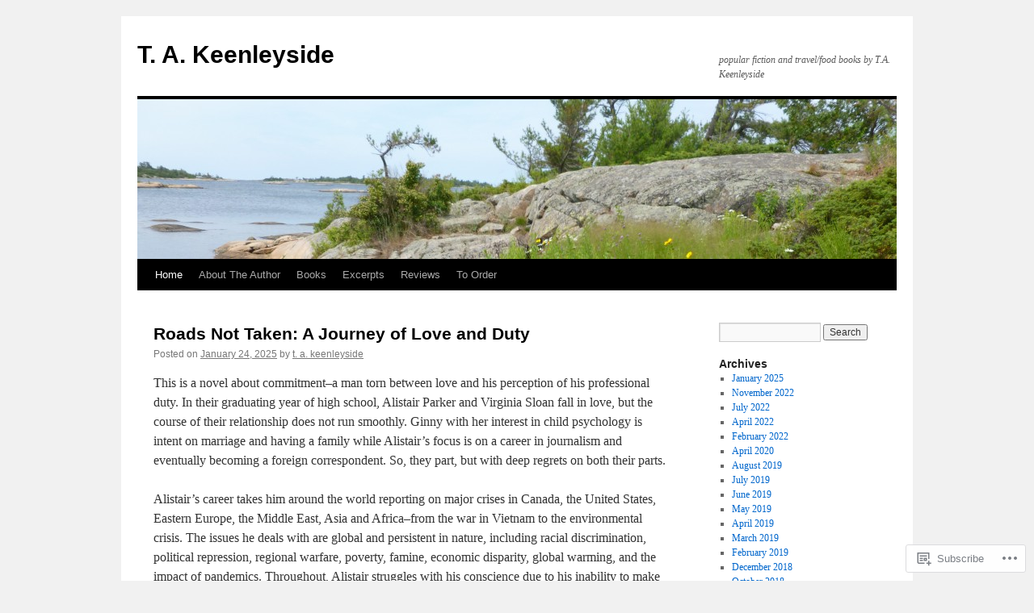

--- FILE ---
content_type: text/html; charset=UTF-8
request_url: https://takeenleyside.com/
body_size: 38779
content:
<!DOCTYPE html>
<html lang="en">
<head>
<meta charset="UTF-8" />
<title>
T. A. Keenleyside | popular fiction and travel/food books by T.A. Keenleyside</title>
<link rel="profile" href="https://gmpg.org/xfn/11" />
<link rel="stylesheet" type="text/css" media="all" href="https://s0.wp.com/wp-content/themes/pub/twentyten/style.css?m=1659017451i&amp;ver=20190507" />
<link rel="pingback" href="https://takeenleyside.com/xmlrpc.php">
<meta name='robots' content='max-image-preview:large' />

<!-- Async WordPress.com Remote Login -->
<script id="wpcom_remote_login_js">
var wpcom_remote_login_extra_auth = '';
function wpcom_remote_login_remove_dom_node_id( element_id ) {
	var dom_node = document.getElementById( element_id );
	if ( dom_node ) { dom_node.parentNode.removeChild( dom_node ); }
}
function wpcom_remote_login_remove_dom_node_classes( class_name ) {
	var dom_nodes = document.querySelectorAll( '.' + class_name );
	for ( var i = 0; i < dom_nodes.length; i++ ) {
		dom_nodes[ i ].parentNode.removeChild( dom_nodes[ i ] );
	}
}
function wpcom_remote_login_final_cleanup() {
	wpcom_remote_login_remove_dom_node_classes( "wpcom_remote_login_msg" );
	wpcom_remote_login_remove_dom_node_id( "wpcom_remote_login_key" );
	wpcom_remote_login_remove_dom_node_id( "wpcom_remote_login_validate" );
	wpcom_remote_login_remove_dom_node_id( "wpcom_remote_login_js" );
	wpcom_remote_login_remove_dom_node_id( "wpcom_request_access_iframe" );
	wpcom_remote_login_remove_dom_node_id( "wpcom_request_access_styles" );
}

// Watch for messages back from the remote login
window.addEventListener( "message", function( e ) {
	if ( e.origin === "https://r-login.wordpress.com" ) {
		var data = {};
		try {
			data = JSON.parse( e.data );
		} catch( e ) {
			wpcom_remote_login_final_cleanup();
			return;
		}

		if ( data.msg === 'LOGIN' ) {
			// Clean up the login check iframe
			wpcom_remote_login_remove_dom_node_id( "wpcom_remote_login_key" );

			var id_regex = new RegExp( /^[0-9]+$/ );
			var token_regex = new RegExp( /^.*|.*|.*$/ );
			if (
				token_regex.test( data.token )
				&& id_regex.test( data.wpcomid )
			) {
				// We have everything we need to ask for a login
				var script = document.createElement( "script" );
				script.setAttribute( "id", "wpcom_remote_login_validate" );
				script.src = '/remote-login.php?wpcom_remote_login=validate'
					+ '&wpcomid=' + data.wpcomid
					+ '&token=' + encodeURIComponent( data.token )
					+ '&host=' + window.location.protocol
					+ '//' + window.location.hostname
					+ '&postid=1113'
					+ '&is_singular=';
				document.body.appendChild( script );
			}

			return;
		}

		// Safari ITP, not logged in, so redirect
		if ( data.msg === 'LOGIN-REDIRECT' ) {
			window.location = 'https://wordpress.com/log-in?redirect_to=' + window.location.href;
			return;
		}

		// Safari ITP, storage access failed, remove the request
		if ( data.msg === 'LOGIN-REMOVE' ) {
			var css_zap = 'html { -webkit-transition: margin-top 1s; transition: margin-top 1s; } /* 9001 */ html { margin-top: 0 !important; } * html body { margin-top: 0 !important; } @media screen and ( max-width: 782px ) { html { margin-top: 0 !important; } * html body { margin-top: 0 !important; } }';
			var style_zap = document.createElement( 'style' );
			style_zap.type = 'text/css';
			style_zap.appendChild( document.createTextNode( css_zap ) );
			document.body.appendChild( style_zap );

			var e = document.getElementById( 'wpcom_request_access_iframe' );
			e.parentNode.removeChild( e );

			document.cookie = 'wordpress_com_login_access=denied; path=/; max-age=31536000';

			return;
		}

		// Safari ITP
		if ( data.msg === 'REQUEST_ACCESS' ) {
			console.log( 'request access: safari' );

			// Check ITP iframe enable/disable knob
			if ( wpcom_remote_login_extra_auth !== 'safari_itp_iframe' ) {
				return;
			}

			// If we are in a "private window" there is no ITP.
			var private_window = false;
			try {
				var opendb = window.openDatabase( null, null, null, null );
			} catch( e ) {
				private_window = true;
			}

			if ( private_window ) {
				console.log( 'private window' );
				return;
			}

			var iframe = document.createElement( 'iframe' );
			iframe.id = 'wpcom_request_access_iframe';
			iframe.setAttribute( 'scrolling', 'no' );
			iframe.setAttribute( 'sandbox', 'allow-storage-access-by-user-activation allow-scripts allow-same-origin allow-top-navigation-by-user-activation' );
			iframe.src = 'https://r-login.wordpress.com/remote-login.php?wpcom_remote_login=request_access&origin=' + encodeURIComponent( data.origin ) + '&wpcomid=' + encodeURIComponent( data.wpcomid );

			var css = 'html { -webkit-transition: margin-top 1s; transition: margin-top 1s; } /* 9001 */ html { margin-top: 46px !important; } * html body { margin-top: 46px !important; } @media screen and ( max-width: 660px ) { html { margin-top: 71px !important; } * html body { margin-top: 71px !important; } #wpcom_request_access_iframe { display: block; height: 71px !important; } } #wpcom_request_access_iframe { border: 0px; height: 46px; position: fixed; top: 0; left: 0; width: 100%; min-width: 100%; z-index: 99999; background: #23282d; } ';

			var style = document.createElement( 'style' );
			style.type = 'text/css';
			style.id = 'wpcom_request_access_styles';
			style.appendChild( document.createTextNode( css ) );
			document.body.appendChild( style );

			document.body.appendChild( iframe );
		}

		if ( data.msg === 'DONE' ) {
			wpcom_remote_login_final_cleanup();
		}
	}
}, false );

// Inject the remote login iframe after the page has had a chance to load
// more critical resources
window.addEventListener( "DOMContentLoaded", function( e ) {
	var iframe = document.createElement( "iframe" );
	iframe.style.display = "none";
	iframe.setAttribute( "scrolling", "no" );
	iframe.setAttribute( "id", "wpcom_remote_login_key" );
	iframe.src = "https://r-login.wordpress.com/remote-login.php"
		+ "?wpcom_remote_login=key"
		+ "&origin=aHR0cHM6Ly90YWtlZW5sZXlzaWRlLmNvbQ%3D%3D"
		+ "&wpcomid=15514065"
		+ "&time=" + Math.floor( Date.now() / 1000 );
	document.body.appendChild( iframe );
}, false );
</script>
<link rel='dns-prefetch' href='//s0.wp.com' />
<link rel="alternate" type="application/rss+xml" title="T. A. Keenleyside &raquo; Feed" href="https://takeenleyside.com/feed/" />
<link rel="alternate" type="application/rss+xml" title="T. A. Keenleyside &raquo; Comments Feed" href="https://takeenleyside.com/comments/feed/" />
	<script type="text/javascript">
		/* <![CDATA[ */
		function addLoadEvent(func) {
			var oldonload = window.onload;
			if (typeof window.onload != 'function') {
				window.onload = func;
			} else {
				window.onload = function () {
					oldonload();
					func();
				}
			}
		}
		/* ]]> */
	</script>
	<link crossorigin='anonymous' rel='stylesheet' id='all-css-0-1' href='/wp-content/mu-plugins/jetpack-plugin/sun/modules/infinite-scroll/infinity.css?m=1753279645i&cssminify=yes' type='text/css' media='all' />
<style id='wp-emoji-styles-inline-css'>

	img.wp-smiley, img.emoji {
		display: inline !important;
		border: none !important;
		box-shadow: none !important;
		height: 1em !important;
		width: 1em !important;
		margin: 0 0.07em !important;
		vertical-align: -0.1em !important;
		background: none !important;
		padding: 0 !important;
	}
/*# sourceURL=wp-emoji-styles-inline-css */
</style>
<link crossorigin='anonymous' rel='stylesheet' id='all-css-2-1' href='/wp-content/plugins/gutenberg-core/v22.2.0/build/styles/block-library/style.css?m=1764855221i&cssminify=yes' type='text/css' media='all' />
<style id='wp-block-library-inline-css'>
.has-text-align-justify {
	text-align:justify;
}
.has-text-align-justify{text-align:justify;}

/*# sourceURL=wp-block-library-inline-css */
</style><style id='wp-block-group-inline-css'>
.wp-block-group{box-sizing:border-box}:where(.wp-block-group.wp-block-group-is-layout-constrained){position:relative}
/*# sourceURL=/wp-content/plugins/gutenberg-core/v22.2.0/build/styles/block-library/group/style.css */
</style>
<style id='wp-block-group-theme-inline-css'>
:where(.wp-block-group.has-background){padding:1.25em 2.375em}
/*# sourceURL=/wp-content/plugins/gutenberg-core/v22.2.0/build/styles/block-library/group/theme.css */
</style>
<style id='wp-block-paragraph-inline-css'>
.is-small-text{font-size:.875em}.is-regular-text{font-size:1em}.is-large-text{font-size:2.25em}.is-larger-text{font-size:3em}.has-drop-cap:not(:focus):first-letter{float:left;font-size:8.4em;font-style:normal;font-weight:100;line-height:.68;margin:.05em .1em 0 0;text-transform:uppercase}body.rtl .has-drop-cap:not(:focus):first-letter{float:none;margin-left:.1em}p.has-drop-cap.has-background{overflow:hidden}:root :where(p.has-background){padding:1.25em 2.375em}:where(p.has-text-color:not(.has-link-color)) a{color:inherit}p.has-text-align-left[style*="writing-mode:vertical-lr"],p.has-text-align-right[style*="writing-mode:vertical-rl"]{rotate:180deg}
/*# sourceURL=/wp-content/plugins/gutenberg-core/v22.2.0/build/styles/block-library/paragraph/style.css */
</style>
<style id='wp-block-file-inline-css'>
.wp-block-file{box-sizing:border-box}.wp-block-file:not(.wp-element-button){font-size:.8em}.wp-block-file.aligncenter{text-align:center}.wp-block-file.alignright{text-align:right}.wp-block-file *+.wp-block-file__button{margin-left:.75em}:where(.wp-block-file){margin-bottom:1.5em}.wp-block-file__embed{margin-bottom:1em}:where(.wp-block-file__button){border-radius:2em;display:inline-block;padding:.5em 1em}:where(.wp-block-file__button):where(a):active,:where(.wp-block-file__button):where(a):focus,:where(.wp-block-file__button):where(a):hover,:where(.wp-block-file__button):where(a):visited{box-shadow:none;color:#fff;opacity:.85;text-decoration:none}
/*# sourceURL=/wp-content/plugins/gutenberg-core/v22.2.0/build/styles/block-library/file/style.css */
</style>
<style id='wp-block-image-inline-css'>
.wp-block-image>a,.wp-block-image>figure>a{display:inline-block}.wp-block-image img{box-sizing:border-box;height:auto;max-width:100%;vertical-align:bottom}@media not (prefers-reduced-motion){.wp-block-image img.hide{visibility:hidden}.wp-block-image img.show{animation:show-content-image .4s}}.wp-block-image[style*=border-radius] img,.wp-block-image[style*=border-radius]>a{border-radius:inherit}.wp-block-image.has-custom-border img{box-sizing:border-box}.wp-block-image.aligncenter{text-align:center}.wp-block-image.alignfull>a,.wp-block-image.alignwide>a{width:100%}.wp-block-image.alignfull img,.wp-block-image.alignwide img{height:auto;width:100%}.wp-block-image .aligncenter,.wp-block-image .alignleft,.wp-block-image .alignright,.wp-block-image.aligncenter,.wp-block-image.alignleft,.wp-block-image.alignright{display:table}.wp-block-image .aligncenter>figcaption,.wp-block-image .alignleft>figcaption,.wp-block-image .alignright>figcaption,.wp-block-image.aligncenter>figcaption,.wp-block-image.alignleft>figcaption,.wp-block-image.alignright>figcaption{caption-side:bottom;display:table-caption}.wp-block-image .alignleft{float:left;margin:.5em 1em .5em 0}.wp-block-image .alignright{float:right;margin:.5em 0 .5em 1em}.wp-block-image .aligncenter{margin-left:auto;margin-right:auto}.wp-block-image :where(figcaption){margin-bottom:1em;margin-top:.5em}.wp-block-image.is-style-circle-mask img{border-radius:9999px}@supports ((-webkit-mask-image:none) or (mask-image:none)) or (-webkit-mask-image:none){.wp-block-image.is-style-circle-mask img{border-radius:0;-webkit-mask-image:url('data:image/svg+xml;utf8,<svg viewBox="0 0 100 100" xmlns="http://www.w3.org/2000/svg"><circle cx="50" cy="50" r="50"/></svg>');mask-image:url('data:image/svg+xml;utf8,<svg viewBox="0 0 100 100" xmlns="http://www.w3.org/2000/svg"><circle cx="50" cy="50" r="50"/></svg>');mask-mode:alpha;-webkit-mask-position:center;mask-position:center;-webkit-mask-repeat:no-repeat;mask-repeat:no-repeat;-webkit-mask-size:contain;mask-size:contain}}:root :where(.wp-block-image.is-style-rounded img,.wp-block-image .is-style-rounded img){border-radius:9999px}.wp-block-image figure{margin:0}.wp-lightbox-container{display:flex;flex-direction:column;position:relative}.wp-lightbox-container img{cursor:zoom-in}.wp-lightbox-container img:hover+button{opacity:1}.wp-lightbox-container button{align-items:center;backdrop-filter:blur(16px) saturate(180%);background-color:#5a5a5a40;border:none;border-radius:4px;cursor:zoom-in;display:flex;height:20px;justify-content:center;opacity:0;padding:0;position:absolute;right:16px;text-align:center;top:16px;width:20px;z-index:100}@media not (prefers-reduced-motion){.wp-lightbox-container button{transition:opacity .2s ease}}.wp-lightbox-container button:focus-visible{outline:3px auto #5a5a5a40;outline:3px auto -webkit-focus-ring-color;outline-offset:3px}.wp-lightbox-container button:hover{cursor:pointer;opacity:1}.wp-lightbox-container button:focus{opacity:1}.wp-lightbox-container button:focus,.wp-lightbox-container button:hover,.wp-lightbox-container button:not(:hover):not(:active):not(.has-background){background-color:#5a5a5a40;border:none}.wp-lightbox-overlay{box-sizing:border-box;cursor:zoom-out;height:100vh;left:0;overflow:hidden;position:fixed;top:0;visibility:hidden;width:100%;z-index:100000}.wp-lightbox-overlay .close-button{align-items:center;cursor:pointer;display:flex;justify-content:center;min-height:40px;min-width:40px;padding:0;position:absolute;right:calc(env(safe-area-inset-right) + 16px);top:calc(env(safe-area-inset-top) + 16px);z-index:5000000}.wp-lightbox-overlay .close-button:focus,.wp-lightbox-overlay .close-button:hover,.wp-lightbox-overlay .close-button:not(:hover):not(:active):not(.has-background){background:none;border:none}.wp-lightbox-overlay .lightbox-image-container{height:var(--wp--lightbox-container-height);left:50%;overflow:hidden;position:absolute;top:50%;transform:translate(-50%,-50%);transform-origin:top left;width:var(--wp--lightbox-container-width);z-index:9999999999}.wp-lightbox-overlay .wp-block-image{align-items:center;box-sizing:border-box;display:flex;height:100%;justify-content:center;margin:0;position:relative;transform-origin:0 0;width:100%;z-index:3000000}.wp-lightbox-overlay .wp-block-image img{height:var(--wp--lightbox-image-height);min-height:var(--wp--lightbox-image-height);min-width:var(--wp--lightbox-image-width);width:var(--wp--lightbox-image-width)}.wp-lightbox-overlay .wp-block-image figcaption{display:none}.wp-lightbox-overlay button{background:none;border:none}.wp-lightbox-overlay .scrim{background-color:#fff;height:100%;opacity:.9;position:absolute;width:100%;z-index:2000000}.wp-lightbox-overlay.active{visibility:visible}@media not (prefers-reduced-motion){.wp-lightbox-overlay.active{animation:turn-on-visibility .25s both}.wp-lightbox-overlay.active img{animation:turn-on-visibility .35s both}.wp-lightbox-overlay.show-closing-animation:not(.active){animation:turn-off-visibility .35s both}.wp-lightbox-overlay.show-closing-animation:not(.active) img{animation:turn-off-visibility .25s both}.wp-lightbox-overlay.zoom.active{animation:none;opacity:1;visibility:visible}.wp-lightbox-overlay.zoom.active .lightbox-image-container{animation:lightbox-zoom-in .4s}.wp-lightbox-overlay.zoom.active .lightbox-image-container img{animation:none}.wp-lightbox-overlay.zoom.active .scrim{animation:turn-on-visibility .4s forwards}.wp-lightbox-overlay.zoom.show-closing-animation:not(.active){animation:none}.wp-lightbox-overlay.zoom.show-closing-animation:not(.active) .lightbox-image-container{animation:lightbox-zoom-out .4s}.wp-lightbox-overlay.zoom.show-closing-animation:not(.active) .lightbox-image-container img{animation:none}.wp-lightbox-overlay.zoom.show-closing-animation:not(.active) .scrim{animation:turn-off-visibility .4s forwards}}@keyframes show-content-image{0%{visibility:hidden}99%{visibility:hidden}to{visibility:visible}}@keyframes turn-on-visibility{0%{opacity:0}to{opacity:1}}@keyframes turn-off-visibility{0%{opacity:1;visibility:visible}99%{opacity:0;visibility:visible}to{opacity:0;visibility:hidden}}@keyframes lightbox-zoom-in{0%{transform:translate(calc((-100vw + var(--wp--lightbox-scrollbar-width))/2 + var(--wp--lightbox-initial-left-position)),calc(-50vh + var(--wp--lightbox-initial-top-position))) scale(var(--wp--lightbox-scale))}to{transform:translate(-50%,-50%) scale(1)}}@keyframes lightbox-zoom-out{0%{transform:translate(-50%,-50%) scale(1);visibility:visible}99%{visibility:visible}to{transform:translate(calc((-100vw + var(--wp--lightbox-scrollbar-width))/2 + var(--wp--lightbox-initial-left-position)),calc(-50vh + var(--wp--lightbox-initial-top-position))) scale(var(--wp--lightbox-scale));visibility:hidden}}
/*# sourceURL=/wp-content/plugins/gutenberg-core/v22.2.0/build/styles/block-library/image/style.css */
</style>
<style id='wp-block-image-theme-inline-css'>
:root :where(.wp-block-image figcaption){color:#555;font-size:13px;text-align:center}.is-dark-theme :root :where(.wp-block-image figcaption){color:#ffffffa6}.wp-block-image{margin:0 0 1em}
/*# sourceURL=/wp-content/plugins/gutenberg-core/v22.2.0/build/styles/block-library/image/theme.css */
</style>
<style id='wp-block-media-text-inline-css'>
.wp-block-media-text{box-sizing:border-box;direction:ltr;display:grid;grid-template-columns:50% 1fr;grid-template-rows:auto}.wp-block-media-text.has-media-on-the-right{grid-template-columns:1fr 50%}.wp-block-media-text.is-vertically-aligned-top>.wp-block-media-text__content,.wp-block-media-text.is-vertically-aligned-top>.wp-block-media-text__media{align-self:start}.wp-block-media-text.is-vertically-aligned-center>.wp-block-media-text__content,.wp-block-media-text.is-vertically-aligned-center>.wp-block-media-text__media,.wp-block-media-text>.wp-block-media-text__content,.wp-block-media-text>.wp-block-media-text__media{align-self:center}.wp-block-media-text.is-vertically-aligned-bottom>.wp-block-media-text__content,.wp-block-media-text.is-vertically-aligned-bottom>.wp-block-media-text__media{align-self:end}.wp-block-media-text>.wp-block-media-text__media{grid-column:1;grid-row:1;margin:0}.wp-block-media-text>.wp-block-media-text__content{direction:ltr;grid-column:2;grid-row:1;padding:0 8%;word-break:break-word}.wp-block-media-text.has-media-on-the-right>.wp-block-media-text__media{grid-column:2;grid-row:1}.wp-block-media-text.has-media-on-the-right>.wp-block-media-text__content{grid-column:1;grid-row:1}.wp-block-media-text__media a{display:block}.wp-block-media-text__media img,.wp-block-media-text__media video{height:auto;max-width:unset;vertical-align:middle;width:100%}.wp-block-media-text.is-image-fill>.wp-block-media-text__media{background-size:cover;height:100%;min-height:250px}.wp-block-media-text.is-image-fill>.wp-block-media-text__media>a{display:block;height:100%}.wp-block-media-text.is-image-fill>.wp-block-media-text__media img{clip:rect(0,0,0,0);border:0;height:1px;margin:-1px;overflow:hidden;padding:0;position:absolute;width:1px}.wp-block-media-text.is-image-fill-element>.wp-block-media-text__media{height:100%;min-height:250px}.wp-block-media-text.is-image-fill-element>.wp-block-media-text__media>a{display:block;height:100%}.wp-block-media-text.is-image-fill-element>.wp-block-media-text__media img{height:100%;object-fit:cover;width:100%}@media (max-width:600px){.wp-block-media-text.is-stacked-on-mobile{grid-template-columns:100%!important}.wp-block-media-text.is-stacked-on-mobile>.wp-block-media-text__media{grid-column:1;grid-row:1}.wp-block-media-text.is-stacked-on-mobile>.wp-block-media-text__content{grid-column:1;grid-row:2}}
/*# sourceURL=/wp-content/plugins/gutenberg-core/v22.2.0/build/styles/block-library/media-text/style.css */
</style>
<style id='wp-block-post-terms-inline-css'>
.wp-block-post-terms{box-sizing:border-box}.wp-block-post-terms .wp-block-post-terms__separator{white-space:pre-wrap}
/*# sourceURL=/wp-content/plugins/gutenberg-core/v22.2.0/build/styles/block-library/post-terms/style.css */
</style>
<style id='global-styles-inline-css'>
:root{--wp--preset--aspect-ratio--square: 1;--wp--preset--aspect-ratio--4-3: 4/3;--wp--preset--aspect-ratio--3-4: 3/4;--wp--preset--aspect-ratio--3-2: 3/2;--wp--preset--aspect-ratio--2-3: 2/3;--wp--preset--aspect-ratio--16-9: 16/9;--wp--preset--aspect-ratio--9-16: 9/16;--wp--preset--color--black: #000;--wp--preset--color--cyan-bluish-gray: #abb8c3;--wp--preset--color--white: #fff;--wp--preset--color--pale-pink: #f78da7;--wp--preset--color--vivid-red: #cf2e2e;--wp--preset--color--luminous-vivid-orange: #ff6900;--wp--preset--color--luminous-vivid-amber: #fcb900;--wp--preset--color--light-green-cyan: #7bdcb5;--wp--preset--color--vivid-green-cyan: #00d084;--wp--preset--color--pale-cyan-blue: #8ed1fc;--wp--preset--color--vivid-cyan-blue: #0693e3;--wp--preset--color--vivid-purple: #9b51e0;--wp--preset--color--blue: #0066cc;--wp--preset--color--medium-gray: #666;--wp--preset--color--light-gray: #f1f1f1;--wp--preset--gradient--vivid-cyan-blue-to-vivid-purple: linear-gradient(135deg,rgb(6,147,227) 0%,rgb(155,81,224) 100%);--wp--preset--gradient--light-green-cyan-to-vivid-green-cyan: linear-gradient(135deg,rgb(122,220,180) 0%,rgb(0,208,130) 100%);--wp--preset--gradient--luminous-vivid-amber-to-luminous-vivid-orange: linear-gradient(135deg,rgb(252,185,0) 0%,rgb(255,105,0) 100%);--wp--preset--gradient--luminous-vivid-orange-to-vivid-red: linear-gradient(135deg,rgb(255,105,0) 0%,rgb(207,46,46) 100%);--wp--preset--gradient--very-light-gray-to-cyan-bluish-gray: linear-gradient(135deg,rgb(238,238,238) 0%,rgb(169,184,195) 100%);--wp--preset--gradient--cool-to-warm-spectrum: linear-gradient(135deg,rgb(74,234,220) 0%,rgb(151,120,209) 20%,rgb(207,42,186) 40%,rgb(238,44,130) 60%,rgb(251,105,98) 80%,rgb(254,248,76) 100%);--wp--preset--gradient--blush-light-purple: linear-gradient(135deg,rgb(255,206,236) 0%,rgb(152,150,240) 100%);--wp--preset--gradient--blush-bordeaux: linear-gradient(135deg,rgb(254,205,165) 0%,rgb(254,45,45) 50%,rgb(107,0,62) 100%);--wp--preset--gradient--luminous-dusk: linear-gradient(135deg,rgb(255,203,112) 0%,rgb(199,81,192) 50%,rgb(65,88,208) 100%);--wp--preset--gradient--pale-ocean: linear-gradient(135deg,rgb(255,245,203) 0%,rgb(182,227,212) 50%,rgb(51,167,181) 100%);--wp--preset--gradient--electric-grass: linear-gradient(135deg,rgb(202,248,128) 0%,rgb(113,206,126) 100%);--wp--preset--gradient--midnight: linear-gradient(135deg,rgb(2,3,129) 0%,rgb(40,116,252) 100%);--wp--preset--font-size--small: 13px;--wp--preset--font-size--medium: 20px;--wp--preset--font-size--large: 36px;--wp--preset--font-size--x-large: 42px;--wp--preset--font-family--albert-sans: 'Albert Sans', sans-serif;--wp--preset--font-family--alegreya: Alegreya, serif;--wp--preset--font-family--arvo: Arvo, serif;--wp--preset--font-family--bodoni-moda: 'Bodoni Moda', serif;--wp--preset--font-family--bricolage-grotesque: 'Bricolage Grotesque', sans-serif;--wp--preset--font-family--cabin: Cabin, sans-serif;--wp--preset--font-family--chivo: Chivo, sans-serif;--wp--preset--font-family--commissioner: Commissioner, sans-serif;--wp--preset--font-family--cormorant: Cormorant, serif;--wp--preset--font-family--courier-prime: 'Courier Prime', monospace;--wp--preset--font-family--crimson-pro: 'Crimson Pro', serif;--wp--preset--font-family--dm-mono: 'DM Mono', monospace;--wp--preset--font-family--dm-sans: 'DM Sans', sans-serif;--wp--preset--font-family--dm-serif-display: 'DM Serif Display', serif;--wp--preset--font-family--domine: Domine, serif;--wp--preset--font-family--eb-garamond: 'EB Garamond', serif;--wp--preset--font-family--epilogue: Epilogue, sans-serif;--wp--preset--font-family--fahkwang: Fahkwang, sans-serif;--wp--preset--font-family--figtree: Figtree, sans-serif;--wp--preset--font-family--fira-sans: 'Fira Sans', sans-serif;--wp--preset--font-family--fjalla-one: 'Fjalla One', sans-serif;--wp--preset--font-family--fraunces: Fraunces, serif;--wp--preset--font-family--gabarito: Gabarito, system-ui;--wp--preset--font-family--ibm-plex-mono: 'IBM Plex Mono', monospace;--wp--preset--font-family--ibm-plex-sans: 'IBM Plex Sans', sans-serif;--wp--preset--font-family--ibarra-real-nova: 'Ibarra Real Nova', serif;--wp--preset--font-family--instrument-serif: 'Instrument Serif', serif;--wp--preset--font-family--inter: Inter, sans-serif;--wp--preset--font-family--josefin-sans: 'Josefin Sans', sans-serif;--wp--preset--font-family--jost: Jost, sans-serif;--wp--preset--font-family--libre-baskerville: 'Libre Baskerville', serif;--wp--preset--font-family--libre-franklin: 'Libre Franklin', sans-serif;--wp--preset--font-family--literata: Literata, serif;--wp--preset--font-family--lora: Lora, serif;--wp--preset--font-family--merriweather: Merriweather, serif;--wp--preset--font-family--montserrat: Montserrat, sans-serif;--wp--preset--font-family--newsreader: Newsreader, serif;--wp--preset--font-family--noto-sans-mono: 'Noto Sans Mono', sans-serif;--wp--preset--font-family--nunito: Nunito, sans-serif;--wp--preset--font-family--open-sans: 'Open Sans', sans-serif;--wp--preset--font-family--overpass: Overpass, sans-serif;--wp--preset--font-family--pt-serif: 'PT Serif', serif;--wp--preset--font-family--petrona: Petrona, serif;--wp--preset--font-family--piazzolla: Piazzolla, serif;--wp--preset--font-family--playfair-display: 'Playfair Display', serif;--wp--preset--font-family--plus-jakarta-sans: 'Plus Jakarta Sans', sans-serif;--wp--preset--font-family--poppins: Poppins, sans-serif;--wp--preset--font-family--raleway: Raleway, sans-serif;--wp--preset--font-family--roboto: Roboto, sans-serif;--wp--preset--font-family--roboto-slab: 'Roboto Slab', serif;--wp--preset--font-family--rubik: Rubik, sans-serif;--wp--preset--font-family--rufina: Rufina, serif;--wp--preset--font-family--sora: Sora, sans-serif;--wp--preset--font-family--source-sans-3: 'Source Sans 3', sans-serif;--wp--preset--font-family--source-serif-4: 'Source Serif 4', serif;--wp--preset--font-family--space-mono: 'Space Mono', monospace;--wp--preset--font-family--syne: Syne, sans-serif;--wp--preset--font-family--texturina: Texturina, serif;--wp--preset--font-family--urbanist: Urbanist, sans-serif;--wp--preset--font-family--work-sans: 'Work Sans', sans-serif;--wp--preset--spacing--20: 0.44rem;--wp--preset--spacing--30: 0.67rem;--wp--preset--spacing--40: 1rem;--wp--preset--spacing--50: 1.5rem;--wp--preset--spacing--60: 2.25rem;--wp--preset--spacing--70: 3.38rem;--wp--preset--spacing--80: 5.06rem;--wp--preset--shadow--natural: 6px 6px 9px rgba(0, 0, 0, 0.2);--wp--preset--shadow--deep: 12px 12px 50px rgba(0, 0, 0, 0.4);--wp--preset--shadow--sharp: 6px 6px 0px rgba(0, 0, 0, 0.2);--wp--preset--shadow--outlined: 6px 6px 0px -3px rgb(255, 255, 255), 6px 6px rgb(0, 0, 0);--wp--preset--shadow--crisp: 6px 6px 0px rgb(0, 0, 0);}:where(.is-layout-flex){gap: 0.5em;}:where(.is-layout-grid){gap: 0.5em;}body .is-layout-flex{display: flex;}.is-layout-flex{flex-wrap: wrap;align-items: center;}.is-layout-flex > :is(*, div){margin: 0;}body .is-layout-grid{display: grid;}.is-layout-grid > :is(*, div){margin: 0;}:where(.wp-block-columns.is-layout-flex){gap: 2em;}:where(.wp-block-columns.is-layout-grid){gap: 2em;}:where(.wp-block-post-template.is-layout-flex){gap: 1.25em;}:where(.wp-block-post-template.is-layout-grid){gap: 1.25em;}.has-black-color{color: var(--wp--preset--color--black) !important;}.has-cyan-bluish-gray-color{color: var(--wp--preset--color--cyan-bluish-gray) !important;}.has-white-color{color: var(--wp--preset--color--white) !important;}.has-pale-pink-color{color: var(--wp--preset--color--pale-pink) !important;}.has-vivid-red-color{color: var(--wp--preset--color--vivid-red) !important;}.has-luminous-vivid-orange-color{color: var(--wp--preset--color--luminous-vivid-orange) !important;}.has-luminous-vivid-amber-color{color: var(--wp--preset--color--luminous-vivid-amber) !important;}.has-light-green-cyan-color{color: var(--wp--preset--color--light-green-cyan) !important;}.has-vivid-green-cyan-color{color: var(--wp--preset--color--vivid-green-cyan) !important;}.has-pale-cyan-blue-color{color: var(--wp--preset--color--pale-cyan-blue) !important;}.has-vivid-cyan-blue-color{color: var(--wp--preset--color--vivid-cyan-blue) !important;}.has-vivid-purple-color{color: var(--wp--preset--color--vivid-purple) !important;}.has-black-background-color{background-color: var(--wp--preset--color--black) !important;}.has-cyan-bluish-gray-background-color{background-color: var(--wp--preset--color--cyan-bluish-gray) !important;}.has-white-background-color{background-color: var(--wp--preset--color--white) !important;}.has-pale-pink-background-color{background-color: var(--wp--preset--color--pale-pink) !important;}.has-vivid-red-background-color{background-color: var(--wp--preset--color--vivid-red) !important;}.has-luminous-vivid-orange-background-color{background-color: var(--wp--preset--color--luminous-vivid-orange) !important;}.has-luminous-vivid-amber-background-color{background-color: var(--wp--preset--color--luminous-vivid-amber) !important;}.has-light-green-cyan-background-color{background-color: var(--wp--preset--color--light-green-cyan) !important;}.has-vivid-green-cyan-background-color{background-color: var(--wp--preset--color--vivid-green-cyan) !important;}.has-pale-cyan-blue-background-color{background-color: var(--wp--preset--color--pale-cyan-blue) !important;}.has-vivid-cyan-blue-background-color{background-color: var(--wp--preset--color--vivid-cyan-blue) !important;}.has-vivid-purple-background-color{background-color: var(--wp--preset--color--vivid-purple) !important;}.has-black-border-color{border-color: var(--wp--preset--color--black) !important;}.has-cyan-bluish-gray-border-color{border-color: var(--wp--preset--color--cyan-bluish-gray) !important;}.has-white-border-color{border-color: var(--wp--preset--color--white) !important;}.has-pale-pink-border-color{border-color: var(--wp--preset--color--pale-pink) !important;}.has-vivid-red-border-color{border-color: var(--wp--preset--color--vivid-red) !important;}.has-luminous-vivid-orange-border-color{border-color: var(--wp--preset--color--luminous-vivid-orange) !important;}.has-luminous-vivid-amber-border-color{border-color: var(--wp--preset--color--luminous-vivid-amber) !important;}.has-light-green-cyan-border-color{border-color: var(--wp--preset--color--light-green-cyan) !important;}.has-vivid-green-cyan-border-color{border-color: var(--wp--preset--color--vivid-green-cyan) !important;}.has-pale-cyan-blue-border-color{border-color: var(--wp--preset--color--pale-cyan-blue) !important;}.has-vivid-cyan-blue-border-color{border-color: var(--wp--preset--color--vivid-cyan-blue) !important;}.has-vivid-purple-border-color{border-color: var(--wp--preset--color--vivid-purple) !important;}.has-vivid-cyan-blue-to-vivid-purple-gradient-background{background: var(--wp--preset--gradient--vivid-cyan-blue-to-vivid-purple) !important;}.has-light-green-cyan-to-vivid-green-cyan-gradient-background{background: var(--wp--preset--gradient--light-green-cyan-to-vivid-green-cyan) !important;}.has-luminous-vivid-amber-to-luminous-vivid-orange-gradient-background{background: var(--wp--preset--gradient--luminous-vivid-amber-to-luminous-vivid-orange) !important;}.has-luminous-vivid-orange-to-vivid-red-gradient-background{background: var(--wp--preset--gradient--luminous-vivid-orange-to-vivid-red) !important;}.has-very-light-gray-to-cyan-bluish-gray-gradient-background{background: var(--wp--preset--gradient--very-light-gray-to-cyan-bluish-gray) !important;}.has-cool-to-warm-spectrum-gradient-background{background: var(--wp--preset--gradient--cool-to-warm-spectrum) !important;}.has-blush-light-purple-gradient-background{background: var(--wp--preset--gradient--blush-light-purple) !important;}.has-blush-bordeaux-gradient-background{background: var(--wp--preset--gradient--blush-bordeaux) !important;}.has-luminous-dusk-gradient-background{background: var(--wp--preset--gradient--luminous-dusk) !important;}.has-pale-ocean-gradient-background{background: var(--wp--preset--gradient--pale-ocean) !important;}.has-electric-grass-gradient-background{background: var(--wp--preset--gradient--electric-grass) !important;}.has-midnight-gradient-background{background: var(--wp--preset--gradient--midnight) !important;}.has-small-font-size{font-size: var(--wp--preset--font-size--small) !important;}.has-medium-font-size{font-size: var(--wp--preset--font-size--medium) !important;}.has-large-font-size{font-size: var(--wp--preset--font-size--large) !important;}.has-x-large-font-size{font-size: var(--wp--preset--font-size--x-large) !important;}.has-albert-sans-font-family{font-family: var(--wp--preset--font-family--albert-sans) !important;}.has-alegreya-font-family{font-family: var(--wp--preset--font-family--alegreya) !important;}.has-arvo-font-family{font-family: var(--wp--preset--font-family--arvo) !important;}.has-bodoni-moda-font-family{font-family: var(--wp--preset--font-family--bodoni-moda) !important;}.has-bricolage-grotesque-font-family{font-family: var(--wp--preset--font-family--bricolage-grotesque) !important;}.has-cabin-font-family{font-family: var(--wp--preset--font-family--cabin) !important;}.has-chivo-font-family{font-family: var(--wp--preset--font-family--chivo) !important;}.has-commissioner-font-family{font-family: var(--wp--preset--font-family--commissioner) !important;}.has-cormorant-font-family{font-family: var(--wp--preset--font-family--cormorant) !important;}.has-courier-prime-font-family{font-family: var(--wp--preset--font-family--courier-prime) !important;}.has-crimson-pro-font-family{font-family: var(--wp--preset--font-family--crimson-pro) !important;}.has-dm-mono-font-family{font-family: var(--wp--preset--font-family--dm-mono) !important;}.has-dm-sans-font-family{font-family: var(--wp--preset--font-family--dm-sans) !important;}.has-dm-serif-display-font-family{font-family: var(--wp--preset--font-family--dm-serif-display) !important;}.has-domine-font-family{font-family: var(--wp--preset--font-family--domine) !important;}.has-eb-garamond-font-family{font-family: var(--wp--preset--font-family--eb-garamond) !important;}.has-epilogue-font-family{font-family: var(--wp--preset--font-family--epilogue) !important;}.has-fahkwang-font-family{font-family: var(--wp--preset--font-family--fahkwang) !important;}.has-figtree-font-family{font-family: var(--wp--preset--font-family--figtree) !important;}.has-fira-sans-font-family{font-family: var(--wp--preset--font-family--fira-sans) !important;}.has-fjalla-one-font-family{font-family: var(--wp--preset--font-family--fjalla-one) !important;}.has-fraunces-font-family{font-family: var(--wp--preset--font-family--fraunces) !important;}.has-gabarito-font-family{font-family: var(--wp--preset--font-family--gabarito) !important;}.has-ibm-plex-mono-font-family{font-family: var(--wp--preset--font-family--ibm-plex-mono) !important;}.has-ibm-plex-sans-font-family{font-family: var(--wp--preset--font-family--ibm-plex-sans) !important;}.has-ibarra-real-nova-font-family{font-family: var(--wp--preset--font-family--ibarra-real-nova) !important;}.has-instrument-serif-font-family{font-family: var(--wp--preset--font-family--instrument-serif) !important;}.has-inter-font-family{font-family: var(--wp--preset--font-family--inter) !important;}.has-josefin-sans-font-family{font-family: var(--wp--preset--font-family--josefin-sans) !important;}.has-jost-font-family{font-family: var(--wp--preset--font-family--jost) !important;}.has-libre-baskerville-font-family{font-family: var(--wp--preset--font-family--libre-baskerville) !important;}.has-libre-franklin-font-family{font-family: var(--wp--preset--font-family--libre-franklin) !important;}.has-literata-font-family{font-family: var(--wp--preset--font-family--literata) !important;}.has-lora-font-family{font-family: var(--wp--preset--font-family--lora) !important;}.has-merriweather-font-family{font-family: var(--wp--preset--font-family--merriweather) !important;}.has-montserrat-font-family{font-family: var(--wp--preset--font-family--montserrat) !important;}.has-newsreader-font-family{font-family: var(--wp--preset--font-family--newsreader) !important;}.has-noto-sans-mono-font-family{font-family: var(--wp--preset--font-family--noto-sans-mono) !important;}.has-nunito-font-family{font-family: var(--wp--preset--font-family--nunito) !important;}.has-open-sans-font-family{font-family: var(--wp--preset--font-family--open-sans) !important;}.has-overpass-font-family{font-family: var(--wp--preset--font-family--overpass) !important;}.has-pt-serif-font-family{font-family: var(--wp--preset--font-family--pt-serif) !important;}.has-petrona-font-family{font-family: var(--wp--preset--font-family--petrona) !important;}.has-piazzolla-font-family{font-family: var(--wp--preset--font-family--piazzolla) !important;}.has-playfair-display-font-family{font-family: var(--wp--preset--font-family--playfair-display) !important;}.has-plus-jakarta-sans-font-family{font-family: var(--wp--preset--font-family--plus-jakarta-sans) !important;}.has-poppins-font-family{font-family: var(--wp--preset--font-family--poppins) !important;}.has-raleway-font-family{font-family: var(--wp--preset--font-family--raleway) !important;}.has-roboto-font-family{font-family: var(--wp--preset--font-family--roboto) !important;}.has-roboto-slab-font-family{font-family: var(--wp--preset--font-family--roboto-slab) !important;}.has-rubik-font-family{font-family: var(--wp--preset--font-family--rubik) !important;}.has-rufina-font-family{font-family: var(--wp--preset--font-family--rufina) !important;}.has-sora-font-family{font-family: var(--wp--preset--font-family--sora) !important;}.has-source-sans-3-font-family{font-family: var(--wp--preset--font-family--source-sans-3) !important;}.has-source-serif-4-font-family{font-family: var(--wp--preset--font-family--source-serif-4) !important;}.has-space-mono-font-family{font-family: var(--wp--preset--font-family--space-mono) !important;}.has-syne-font-family{font-family: var(--wp--preset--font-family--syne) !important;}.has-texturina-font-family{font-family: var(--wp--preset--font-family--texturina) !important;}.has-urbanist-font-family{font-family: var(--wp--preset--font-family--urbanist) !important;}.has-work-sans-font-family{font-family: var(--wp--preset--font-family--work-sans) !important;}
/*# sourceURL=global-styles-inline-css */
</style>

<style id='classic-theme-styles-inline-css'>
/*! This file is auto-generated */
.wp-block-button__link{color:#fff;background-color:#32373c;border-radius:9999px;box-shadow:none;text-decoration:none;padding:calc(.667em + 2px) calc(1.333em + 2px);font-size:1.125em}.wp-block-file__button{background:#32373c;color:#fff;text-decoration:none}
/*# sourceURL=/wp-includes/css/classic-themes.min.css */
</style>
<link crossorigin='anonymous' rel='stylesheet' id='all-css-4-1' href='/_static/??-eJyNT1tuwzAMu9AUwcUe3cewsziOmqn1C5bcoLef2m5dhwHBfgyTICkSlwqhZKWsWGOfOQuGMsYSDoKbwW0HB8KpRoJGx+ERJxa9KUD0FGkIIg94F5Q6/GQ1Mj5Vr2dFook9RUomW7Mt1TwwjrWRCNibuCfQDzPKH9+VxtpH1MWIk7F4Lfg/7WUFXG6ulWpkobN9ZzTVHVwzzVTAqnjlkn8B2EXPbc26J60+HL4wSs+YytSj9ee848xKIKGVGL9n3SadY9/Tm3t52myfnXOv+0/DibeV&cssminify=yes' type='text/css' media='all' />
<style id='jetpack-global-styles-frontend-style-inline-css'>
:root { --font-headings: unset; --font-base: unset; --font-headings-default: -apple-system,BlinkMacSystemFont,"Segoe UI",Roboto,Oxygen-Sans,Ubuntu,Cantarell,"Helvetica Neue",sans-serif; --font-base-default: -apple-system,BlinkMacSystemFont,"Segoe UI",Roboto,Oxygen-Sans,Ubuntu,Cantarell,"Helvetica Neue",sans-serif;}
/*# sourceURL=jetpack-global-styles-frontend-style-inline-css */
</style>
<link crossorigin='anonymous' rel='stylesheet' id='all-css-6-1' href='/wp-content/themes/h4/global.css?m=1420737423i&cssminify=yes' type='text/css' media='all' />
<script type="text/javascript" id="wpcom-actionbar-placeholder-js-extra">
/* <![CDATA[ */
var actionbardata = {"siteID":"15514065","postID":"0","siteURL":"https://takeenleyside.com","xhrURL":"https://takeenleyside.com/wp-admin/admin-ajax.php","nonce":"a1fa0fa1af","isLoggedIn":"","statusMessage":"","subsEmailDefault":"instantly","proxyScriptUrl":"https://s0.wp.com/wp-content/js/wpcom-proxy-request.js?m=1513050504i&amp;ver=20211021","i18n":{"followedText":"New posts from this site will now appear in your \u003Ca href=\"https://wordpress.com/reader\"\u003EReader\u003C/a\u003E","foldBar":"Collapse this bar","unfoldBar":"Expand this bar","shortLinkCopied":"Shortlink copied to clipboard."}};
//# sourceURL=wpcom-actionbar-placeholder-js-extra
/* ]]> */
</script>
<script type="text/javascript" id="jetpack-mu-wpcom-settings-js-before">
/* <![CDATA[ */
var JETPACK_MU_WPCOM_SETTINGS = {"assetsUrl":"https://s0.wp.com/wp-content/mu-plugins/jetpack-mu-wpcom-plugin/sun/jetpack_vendor/automattic/jetpack-mu-wpcom/src/build/"};
//# sourceURL=jetpack-mu-wpcom-settings-js-before
/* ]]> */
</script>
<script crossorigin='anonymous' type='text/javascript'  src='/wp-content/js/rlt-proxy.js?m=1720530689i'></script>
<script type="text/javascript" id="rlt-proxy-js-after">
/* <![CDATA[ */
	rltInitialize( {"token":null,"iframeOrigins":["https:\/\/widgets.wp.com"]} );
//# sourceURL=rlt-proxy-js-after
/* ]]> */
</script>
<link rel="EditURI" type="application/rsd+xml" title="RSD" href="https://takeenleyside.wordpress.com/xmlrpc.php?rsd" />
<meta name="generator" content="WordPress.com" />
<link rel='shortlink' href='https://wp.me/135UR' />

<!-- Jetpack Open Graph Tags -->
<meta property="og:type" content="website" />
<meta property="og:title" content="T. A. Keenleyside" />
<meta property="og:description" content="popular fiction and travel/food books by T.A. Keenleyside" />
<meta property="og:url" content="https://takeenleyside.com/" />
<meta property="og:site_name" content="T. A. Keenleyside" />
<meta property="og:image" content="https://secure.gravatar.com/blavatar/1ded8d953af213cce1071239cf2baacdd643817bcd16a491eeb30ee90d8bfd20?s=200&#038;ts=1768125306" />
<meta property="og:image:width" content="200" />
<meta property="og:image:height" content="200" />
<meta property="og:image:alt" content="" />
<meta property="og:locale" content="en_US" />

<!-- End Jetpack Open Graph Tags -->
<link rel="shortcut icon" type="image/x-icon" href="https://secure.gravatar.com/blavatar/1ded8d953af213cce1071239cf2baacdd643817bcd16a491eeb30ee90d8bfd20?s=32" sizes="16x16" />
<link rel="icon" type="image/x-icon" href="https://secure.gravatar.com/blavatar/1ded8d953af213cce1071239cf2baacdd643817bcd16a491eeb30ee90d8bfd20?s=32" sizes="16x16" />
<link rel="apple-touch-icon" href="https://secure.gravatar.com/blavatar/1ded8d953af213cce1071239cf2baacdd643817bcd16a491eeb30ee90d8bfd20?s=114" />
<link rel='openid.server' href='https://takeenleyside.com/?openidserver=1' />
<link rel='openid.delegate' href='https://takeenleyside.com/' />
<link rel="search" type="application/opensearchdescription+xml" href="https://takeenleyside.com/osd.xml" title="T. A. Keenleyside" />
<link rel="search" type="application/opensearchdescription+xml" href="https://s1.wp.com/opensearch.xml" title="WordPress.com" />
<meta name="description" content="popular fiction and travel/food books by T.A. Keenleyside" />
<link crossorigin='anonymous' rel='stylesheet' id='all-css-0-3' href='/_static/??-eJydzNEKwjAMheEXsoapc+xCfBSpWRjd0rQ0DWNvL8LmpYiX/+HwwZIdJqkkFaK5zDYGUZioZo/z1qAm8AiC8OSEs4IuIVM5ouoBfgZiGoxJAX1JpsSfzz786dXANLjRM1NZv9Xbv8db07XnU9dfL+30AlHOX2M=&cssminify=yes' type='text/css' media='all' />
</head>

<body class="home blog custom-background wp-theme-pubtwentyten customizer-styles-applied single-author jetpack-reblog-enabled">
<div id="wrapper" class="hfeed">
	<div id="header">
		<div id="masthead">
			<div id="branding" role="banner">
								<h1 id="site-title">
					<span>
						<a href="https://takeenleyside.com/" title="T. A. Keenleyside" rel="home">T. A. Keenleyside</a>
					</span>
				</h1>
				<div id="site-description">popular fiction and travel/food books by T.A. Keenleyside</div>

									<a class="home-link" href="https://takeenleyside.com/" title="T. A. Keenleyside" rel="home">
						<img src="https://takeenleyside.com/wp-content/uploads/2015/07/cropped-p1000330.jpg" width="940" height="198" alt="" />
					</a>
								</div><!-- #branding -->

			<div id="access" role="navigation">
								<div class="skip-link screen-reader-text"><a href="#content" title="Skip to content">Skip to content</a></div>
				<div class="menu"><ul>
<li class="current_page_item"><a href="https://takeenleyside.com/">Home</a></li><li class="page_item page-item-2"><a href="https://takeenleyside.com/about/">About The Author</a></li>
<li class="page_item page-item-8"><a href="https://takeenleyside.com/books/">Books</a></li>
<li class="page_item page-item-535"><a href="https://takeenleyside.com/excerpts-2/">Excerpts</a></li>
<li class="page_item page-item-81"><a href="https://takeenleyside.com/reviews/">Reviews</a></li>
<li class="page_item page-item-29"><a href="https://takeenleyside.com/to-order/">To Order</a></li>
</ul></div>
			</div><!-- #access -->
		</div><!-- #masthead -->
	</div><!-- #header -->

	<div id="main">

		<div id="container">
			<div id="content" role="main">

			
	<div id="nav-above" class="navigation">
		<div class="nav-previous"><a href="https://takeenleyside.com/page/2/" ><span class="meta-nav">&larr;</span> Older posts</a></div>
		<div class="nav-next"></div>
	</div><!-- #nav-above -->



	
			<div id="post-1113" class="post-1113 post type-post status-publish format-standard has-post-thumbnail hentry tag-1965-in-selma tag-biafran-civil-war-october-1969-soviet-invasion-of-czechoslovakia-august-1968-end-of-the-vietnam-war tag-contemporary-culture tag-degaules-speech-long-live-a-free-quebec tag-end-of-the-vietnam-war-1975-soviet-invasion-of-affghanistan tag-ethiopian-famine-october-19841984 tag-flq-crisis tag-intergovernmental-panel-on-climate-change tag-international-crises tag-journalism tag-march-1965-selma-alabama-march tag-martin-luther-king tag-model-united-nations-general-assembly tag-prague-spring-revolution tag-selma-alabama tag-soviet-invasion-of-afghanistan-1979 tag-travel-literature">
			<h2 class="entry-title"><a href="https://takeenleyside.com/2025/01/24/roads-not-taken-a-journey-of-love-and-duty/" rel="bookmark">Roads Not Taken: A Journey of Love and&nbsp;Duty</a></h2>

			<div class="entry-meta">
				<span class="meta-prep meta-prep-author">Posted on</span> <a href="https://takeenleyside.com/2025/01/24/roads-not-taken-a-journey-of-love-and-duty/" title="2:54 am" rel="bookmark"><span class="entry-date">January 24, 2025</span></a> <span class="meta-sep">by</span> <span class="author vcard"><a class="url fn n" href="https://takeenleyside.com/author/keenleyside/" title="View all posts by t. a. keenleyside">t. a. keenleyside</a></span>			</div><!-- .entry-meta -->

					<div class="entry-content">
				
<p>This is a novel about commitment&#8211;a man torn between love and his perception of his professional duty. In their graduating year of high school, Alistair Parker and Virginia Sloan fall in love, but the course of their relationship does not run smoothly. Ginny with her interest in child psychology is intent on marriage and having a family while Alistair&#8217;s focus is on a career in journalism and eventually becoming a foreign correspondent. So, they part, but with deep regrets on both their parts.</p>



<p>Alistair&#8217;s career takes him around the world reporting on major crises in Canada, the United States, Eastern Europe, the Middle East, Asia and Africa&#8211;from the war in Vietnam to the environmental crisis. The issues he deals with are global and persistent in nature, including racial discrimination, political repression, regional warfare, poverty, famine, economic disparity, global warming, and the impact of pandemics. Throughout, Alistair struggles with his conscience due to his inability to make sacrifices that would affect his safety, comfortable lifestyle, and economic well-being even though he recognizes some others do and that they are necessary to deal effectively with these challenges. Simultaneously, he confronts obstacles in his relationships with those he admires but whose behaviour he cannot emulate.</p>



<p>Roads Not Taken spans the lifetimes of its principal characters with unexpected plot twists as well as revealing and entertaining personality insights. It is a novel for our uncertain era when we face intractable issues which must be resolved for the world we know to be sustained.</p>





<p></p>
							</div><!-- .entry-content -->
	
			<div class="entry-utility">
								
								<span class="tag-links">
					<span class="entry-utility-prep entry-utility-prep-tag-links">Tagged</span> <a href="https://takeenleyside.com/tag/1965-in-selma/" rel="tag">1965 in Selma</a>, <a href="https://takeenleyside.com/tag/biafran-civil-war-october-1969-soviet-invasion-of-czechoslovakia-august-1968-end-of-the-vietnam-war/" rel="tag">Biafran Civil War October 1969; Soviet invasion of Czechoslovakia August 1968; End of the Vietnam war</a>, <a href="https://takeenleyside.com/tag/contemporary-culture/" rel="tag">contemporary culture</a>, <a href="https://takeenleyside.com/tag/degaules-speech-long-live-a-free-quebec/" rel="tag">DeGaule's speech "Long Live A Free Quebec</a>, <a href="https://takeenleyside.com/tag/end-of-the-vietnam-war-1975-soviet-invasion-of-affghanistan/" rel="tag">End of the Vietnam War 1975; Soviet invasion of Affghanistan</a>, <a href="https://takeenleyside.com/tag/ethiopian-famine-october-19841984/" rel="tag">Ethiopian famine October 19841984</a>, <a href="https://takeenleyside.com/tag/flq-crisis/" rel="tag">FLQ crisis</a>, <a href="https://takeenleyside.com/tag/intergovernmental-panel-on-climate-change/" rel="tag">Intergovernmental Panel on Climate Change</a>, <a href="https://takeenleyside.com/tag/international-crises/" rel="tag">International crises</a>, <a href="https://takeenleyside.com/tag/journalism/" rel="tag">Journalism</a>, <a href="https://takeenleyside.com/tag/march-1965-selma-alabama-march/" rel="tag">March 1965 Selma Alabama March</a>, <a href="https://takeenleyside.com/tag/martin-luther-king/" rel="tag">Martin Luther King</a>, <a href="https://takeenleyside.com/tag/model-united-nations-general-assembly/" rel="tag">Model United Nations General Assembly</a>, <a href="https://takeenleyside.com/tag/prague-spring-revolution/" rel="tag">Prague Spring revolution</a>, <a href="https://takeenleyside.com/tag/selma-alabama/" rel="tag">Selma Alabama</a>, <a href="https://takeenleyside.com/tag/soviet-invasion-of-afghanistan-1979/" rel="tag">Soviet invasion of Afghanistan 1979</a>, <a href="https://takeenleyside.com/tag/travel-literature/" rel="tag">travel literature</a>				</span>
				<span class="meta-sep">|</span>
				
				<span class="comments-link"><a href="https://takeenleyside.com/2025/01/24/roads-not-taken-a-journey-of-love-and-duty/#respond">Leave a comment</a></span>

							</div><!-- .entry-utility -->
		</div><!-- #post-1113 -->

		
	

	
			<div id="post-1016" class="post-1016 post type-post status-publish format-standard hentry category-adult-fiction category-books-travel-books category-contemporary-culture category-london-england category-toronto category-travel-books-travel-books tag-battersea tag-english-sweets tag-skip-rope-songs tag-teaching tag-travel-literature">
			<h2 class="entry-title"><a href="https://takeenleyside.com/2022/11/27/more-virtual-travel-london-england/" rel="bookmark">More Virtual Travel: London,&nbsp;England</a></h2>

			<div class="entry-meta">
				<span class="meta-prep meta-prep-author">Posted on</span> <a href="https://takeenleyside.com/2022/11/27/more-virtual-travel-london-england/" title="11:42 pm" rel="bookmark"><span class="entry-date">November 27, 2022</span></a> <span class="meta-sep">by</span> <span class="author vcard"><a class="url fn n" href="https://takeenleyside.com/author/keenleyside/" title="View all posts by t. a. keenleyside">t. a. keenleyside</a></span>			</div><!-- .entry-meta -->

					<div class="entry-content">
				
<p>Here is an excerpt from the novel <em>All The Way</em>, offering more vicarious travel as Covid lingers, casting a damper over travelling abroad. It&#8217;s from the chapter where the principal characters in the book, Susie and her husband, Jack, are recalling living in London just after they were married:</p>



<p>Susie closed her eyes and sighed, wading back to their years in London.</p>



<p>She loved their Battersea flat despite the floral wallpaper that was always damp and bubbly from rain and fog, and the coal fires that were almost impossible to light.  </p>



<div class="wp-block-file"><a href="https://takeenleyside.com/wp-content/uploads/2020/04/img_1307.jpg?w=1024" class="wp-block-file__button wp-element-button" download></a></div>



<figure class="wp-block-image size-large"><img data-attachment-id="1023" data-permalink="https://takeenleyside.com/img_1307-2-copy/" data-orig-file="https://takeenleyside.com/wp-content/uploads/2020/04/img_1307-2-copy.jpg" data-orig-size="3340,2313" data-comments-opened="1" data-image-meta="{&quot;aperture&quot;:&quot;1.8&quot;,&quot;credit&quot;:&quot;&quot;,&quot;camera&quot;:&quot;iPhone 7&quot;,&quot;caption&quot;:&quot;&quot;,&quot;created_timestamp&quot;:&quot;1586793246&quot;,&quot;copyright&quot;:&quot;&quot;,&quot;focal_length&quot;:&quot;3.99&quot;,&quot;iso&quot;:&quot;100&quot;,&quot;shutter_speed&quot;:&quot;0.25&quot;,&quot;title&quot;:&quot;&quot;,&quot;orientation&quot;:&quot;1&quot;}" data-image-title="img_1307-2-copy" data-image-description="" data-image-caption="" data-medium-file="https://takeenleyside.com/wp-content/uploads/2020/04/img_1307-2-copy.jpg?w=300" data-large-file="https://takeenleyside.com/wp-content/uploads/2020/04/img_1307-2-copy.jpg?w=640" width="1024" height="709" src="https://takeenleyside.com/wp-content/uploads/2020/04/img_1307-2-copy.jpg?w=1024" alt="" class="wp-image-1023" srcset="https://takeenleyside.com/wp-content/uploads/2020/04/img_1307-2-copy.jpg?w=1024 1024w, https://takeenleyside.com/wp-content/uploads/2020/04/img_1307-2-copy.jpg?w=2048 2048w, https://takeenleyside.com/wp-content/uploads/2020/04/img_1307-2-copy.jpg?w=150 150w, https://takeenleyside.com/wp-content/uploads/2020/04/img_1307-2-copy.jpg?w=300 300w, https://takeenleyside.com/wp-content/uploads/2020/04/img_1307-2-copy.jpg?w=768 768w, https://takeenleyside.com/wp-content/uploads/2020/04/img_1307-2-copy.jpg?w=1440 1440w" sizes="(max-width: 1024px) 100vw, 1024px" /></figure>



<p>Of course they could be replaced with paraffin heaters but that risked other problems. Sometimes Jack started one in his greenhouse studio to warm the space while he had breakfast but if he lingered too long  in the kitchen, the heater filled the greenhouse with smoke. As a result some of his paintings ended up so covered in soot that he had to throw them out&#8230;Susie believed they might have stayed in London their whole lives except that, as Jack put it, they always felt as if they were camping out.</p>



<p> </p>



<figure class="wp-block-image size-large"><a href="https://takeenleyside.com/wp-content/uploads/2022/04/img_1854.jpg"><img data-attachment-id="1069" data-permalink="https://takeenleyside.com/img_1854/" data-orig-file="https://takeenleyside.com/wp-content/uploads/2022/04/img_1854.jpg" data-orig-size="4032,3024" data-comments-opened="1" data-image-meta="{&quot;aperture&quot;:&quot;1.8&quot;,&quot;credit&quot;:&quot;&quot;,&quot;camera&quot;:&quot;iPhone 7&quot;,&quot;caption&quot;:&quot;&quot;,&quot;created_timestamp&quot;:&quot;1649005451&quot;,&quot;copyright&quot;:&quot;&quot;,&quot;focal_length&quot;:&quot;3.99&quot;,&quot;iso&quot;:&quot;100&quot;,&quot;shutter_speed&quot;:&quot;0.25&quot;,&quot;title&quot;:&quot;&quot;,&quot;orientation&quot;:&quot;1&quot;}" data-image-title="img_1854" data-image-description="" data-image-caption="" data-medium-file="https://takeenleyside.com/wp-content/uploads/2022/04/img_1854.jpg?w=300" data-large-file="https://takeenleyside.com/wp-content/uploads/2022/04/img_1854.jpg?w=640" width="1024" height="768" src="https://takeenleyside.com/wp-content/uploads/2022/04/img_1854.jpg?w=1024" alt="" class="wp-image-1069" srcset="https://takeenleyside.com/wp-content/uploads/2022/04/img_1854.jpg?w=1024 1024w, https://takeenleyside.com/wp-content/uploads/2022/04/img_1854.jpg?w=2048 2048w, https://takeenleyside.com/wp-content/uploads/2022/04/img_1854.jpg?w=150 150w, https://takeenleyside.com/wp-content/uploads/2022/04/img_1854.jpg?w=300 300w, https://takeenleyside.com/wp-content/uploads/2022/04/img_1854.jpg?w=768 768w, https://takeenleyside.com/wp-content/uploads/2022/04/img_1854.jpg?w=1440 1440w" sizes="(max-width: 1024px) 100vw, 1024px" /></a></figure>



<p>Susie loved teaching in London&#8211;mud-splattered little urchins in striped football jerseys and short pants, their mouths stuffed with candies from the local sweet shop: gobstoppers. jelly babies. drumstick lollies. &#8220;Please miss,&#8221; they would ask her politely, &#8220;&#8216;Ave you got a plaster? I&#8217;ve scraped my knee, I &#8216;ave.&#8221; Or &#8220;Please, miss, I need a biro. Mine&#8217;s as buggered as me dad&#8217;s arse.&#8221; They were always coming into the classroom with jars of little fish they&#8217;d caught in Battersea Park and thrusting them in the faces of the girls, freckle-faced little mischief-makers with pigtails and big red bows in their hair. They would shriek with feigned alarm until Susie shooed them to the playground to skip rope. </p>



<p>I had a little puppy, his name was Tiny Tim.</p>



<p>I put him in the bathtub to see if he could swim.</p>



<p>He drank all the water, he ate a bar of soap.</p>



<p>The next thing you know he had a bubble in his throat.</p>



<p>In came the doctor, in came the nurse,</p>



<p>In came the lady with the alligator purse&#8230;</p>



<p>A couple of the boys would stop playing conkers and have a try but they were hopeless at timing their jumps and would end up holding the rope ends&#8230;</p>



<p>Later, when she taught in Toronto, Susie found the kids weren&#8217;t that different, but they never spoke as colourfully as her biro boy: &#8220;When I get home from school, me mum&#8217;s always busy in the kitchen, but me dad&#8217;s just kippin&#8217; on the settee.&#8221; </p>



<figure class="wp-block-image"><img data-attachment-id="905" data-permalink="https://takeenleyside.com/2019/02/21/the-novel-all-the-way-coming-soon/alltheway_fc/" data-orig-file="https://takeenleyside.com/wp-content/uploads/2019/02/alltheway_fc-e1649108247241.jpeg" data-orig-size="426,639" data-comments-opened="1" data-image-meta="{&quot;aperture&quot;:&quot;0&quot;,&quot;credit&quot;:&quot;&quot;,&quot;camera&quot;:&quot;&quot;,&quot;caption&quot;:&quot;&quot;,&quot;created_timestamp&quot;:&quot;0&quot;,&quot;copyright&quot;:&quot;&quot;,&quot;focal_length&quot;:&quot;0&quot;,&quot;iso&quot;:&quot;0&quot;,&quot;shutter_speed&quot;:&quot;0&quot;,&quot;title&quot;:&quot;&quot;,&quot;orientation&quot;:&quot;0&quot;}" data-image-title="AllTheWay_FC" data-image-description="" data-image-caption="" data-medium-file="https://takeenleyside.com/wp-content/uploads/2019/02/alltheway_fc-e1649108247241.jpeg?w=200" data-large-file="https://takeenleyside.com/wp-content/uploads/2019/02/alltheway_fc-e1649108247241.jpeg?w=426" width="426" height="639" src="https://takeenleyside.com/wp-content/uploads/2019/02/alltheway_fc-e1649108247241.jpeg" alt="" class="wp-image-905" srcset="https://takeenleyside.com/wp-content/uploads/2019/02/alltheway_fc-e1649108247241.jpeg 426w, https://takeenleyside.com/wp-content/uploads/2019/02/alltheway_fc-e1649108247241.jpeg?w=100&amp;h=150 100w, https://takeenleyside.com/wp-content/uploads/2019/02/alltheway_fc-e1649108247241.jpeg?w=200&amp;h=300 200w" sizes="(max-width: 426px) 100vw, 426px" /></figure>



<p></p>



<p><em>All The Way</em> is available by contacting <a href="http://www.borealispress.com" rel="nofollow">http://www.borealispress.com</a>. Personally autographed copies are available directly from the author by emailing: <a href="mailto:terdotcomm@sympatico.ca">terdotcomm@sympatico.ca</a>.    </p>
							</div><!-- .entry-content -->
	
			<div class="entry-utility">
													<span class="cat-links">
						<span class="entry-utility-prep entry-utility-prep-cat-links">Posted in</span> <a href="https://takeenleyside.com/category/adult-fiction/" rel="category tag">adult fiction</a>, <a href="https://takeenleyside.com/category/books/travel-books-travel-books/books-travel-books/" rel="category tag">books</a>, <a href="https://takeenleyside.com/category/contemporary-culture/" rel="category tag">contemporary culture</a>, <a href="https://takeenleyside.com/category/london-england/" rel="category tag">London, England</a>, <a href="https://takeenleyside.com/category/toronto/" rel="category tag">Toronto</a>, <a href="https://takeenleyside.com/category/books/travel-books-travel-books/" rel="category tag">travel books</a>					</span>
					<span class="meta-sep">|</span>
				
								<span class="tag-links">
					<span class="entry-utility-prep entry-utility-prep-tag-links">Tagged</span> <a href="https://takeenleyside.com/tag/battersea/" rel="tag">Battersea</a>, <a href="https://takeenleyside.com/tag/english-sweets/" rel="tag">English sweets</a>, <a href="https://takeenleyside.com/tag/skip-rope-songs/" rel="tag">skip rope songs</a>, <a href="https://takeenleyside.com/tag/teaching/" rel="tag">teaching</a>, <a href="https://takeenleyside.com/tag/travel-literature/" rel="tag">travel literature</a>				</span>
				<span class="meta-sep">|</span>
				
				<span class="comments-link"><a href="https://takeenleyside.com/2022/11/27/more-virtual-travel-london-england/#respond">Leave a comment</a></span>

							</div><!-- .entry-utility -->
		</div><!-- #post-1016 -->

		
	

	
			<div id="post-1079" class="post-1079 post type-post status-publish format-standard hentry category-adult-fiction category-biography category-books category-child-development category-chocolate-brownies category-family-literature category-food-literature category-grandparents category-marijuana category-recipes category-travel-books-travel-books tag-food-literature tag-grandparents tag-humour tag-recipes">
			<h2 class="entry-title"><a href="https://takeenleyside.com/2022/07/14/grandpa-and-the-three-dubes/" rel="bookmark">Grandpa And The Three&nbsp;Dubes</a></h2>

			<div class="entry-meta">
				<span class="meta-prep meta-prep-author">Posted on</span> <a href="https://takeenleyside.com/2022/07/14/grandpa-and-the-three-dubes/" title="7:42 am" rel="bookmark"><span class="entry-date">July 14, 2022</span></a> <span class="meta-sep">by</span> <span class="author vcard"><a class="url fn n" href="https://takeenleyside.com/author/keenleyside/" title="View all posts by t. a. keenleyside">t. a. keenleyside</a></span>			</div><!-- .entry-meta -->

					<div class="entry-content">
				
<p>Here is an excerpt from the above story by the author&#8217;s son in <em>At the Table, Nourishing Conversation &amp; Food</em>, published by Penumbra Press:</p>



<p>I missed my Grandfather Pointing&#8217;s funeral. I  fact, I didn&#8217;t find out he had died until several weeks afterwards. I was off tree-planting in northern Alberta several hours from the nearest phone. I&#8217;m okay with it, though. He wasn&#8217;t a particularly sentimental person. It&#8217;s not like he would have been offended by my absence. Some would say he was a tough, cold, stiff upper-lip Brit. But there was more to him than that&#8230;</p>



<p>Every year on his birthday Grandpa visits us in Windsor. He brings European chocolate bars with fancy fillings. One time he brings me a model airplane that he has built himself. We spend the whole weekend in the field of Princess Anne School perfecting it&#8217;s flight. It is a serious project. After all, he was an RAF pilot in the First World War. Hard as shrapnel. I am scared to death of crashing that plane.</p>



<figure class="wp-block-image size-medium"><a href="https://takeenleyside.com/wp-content/uploads/2022/04/img_e1794.jpg"><img data-attachment-id="1084" data-permalink="https://takeenleyside.com/img_e1794/" data-orig-file="https://takeenleyside.com/wp-content/uploads/2022/04/img_e1794.jpg" data-orig-size="3223,2400" data-comments-opened="1" data-image-meta="{&quot;aperture&quot;:&quot;1.8&quot;,&quot;credit&quot;:&quot;&quot;,&quot;camera&quot;:&quot;iPhone 7&quot;,&quot;caption&quot;:&quot;&quot;,&quot;created_timestamp&quot;:&quot;1644431297&quot;,&quot;copyright&quot;:&quot;&quot;,&quot;focal_length&quot;:&quot;3.99&quot;,&quot;iso&quot;:&quot;100&quot;,&quot;shutter_speed&quot;:&quot;0.076923076923077&quot;,&quot;title&quot;:&quot;&quot;,&quot;orientation&quot;:&quot;1&quot;}" data-image-title="img_e1794" data-image-description="" data-image-caption="" data-medium-file="https://takeenleyside.com/wp-content/uploads/2022/04/img_e1794.jpg?w=300" data-large-file="https://takeenleyside.com/wp-content/uploads/2022/04/img_e1794.jpg?w=640" loading="lazy" width="300" height="223" src="https://takeenleyside.com/wp-content/uploads/2022/04/img_e1794.jpg?w=300" alt="" class="wp-image-1084" srcset="https://takeenleyside.com/wp-content/uploads/2022/04/img_e1794.jpg?w=300 300w, https://takeenleyside.com/wp-content/uploads/2022/04/img_e1794.jpg?w=600 600w, https://takeenleyside.com/wp-content/uploads/2022/04/img_e1794.jpg?w=150 150w" sizes="(max-width: 300px) 100vw, 300px" /></a></figure>



<p>On his eightieth birthday we have a special party: a big cake, photo albums, a ceremony, games&#8211;and drugs.</p>



<p>Grandpa loves walking our dog. An early riser, he takes Rocky for long strolls before the rest of us are up. On the morning of his birthday, he and Rocky happen to stumble across three joints lying on the sidewalk. Now, being pretty with it for his age, Grandpa knows what he has come upon and doesn&#8217;t hesitate to pick up the spliffs and slip them into his breast pocket.</p>



<p>He shows up at the breakfast table with a smug look on his face. When Mom asks what is up, he ceremoniously lays the joints on the table. &#8220;I know what these are,&#8221; he says, &#8220;and by God, I&#8217;m smoking them&#8230;</p>



<p>Grandpa has decided he will smoke the joints that night. My parents insist that they be there in case he starts freaking out. My sister Deb and I will be off to bed before being exposed to any illicit activity. Karen has a date set for after dinner, so there is no risk of her having to deal with the psychological impact of seeing her eighty-year-old grandfather all goofed up on skunk weed.</p>



<p>Needless to say, Grandpa&#8217;s anticipation of the evening&#8217;s events lends a truly festive tone to the afternoon&#8217;s birthday activities. I think he sees himself as a real outlaw. A badass risk-taker. The RAF pilot of old. He tears into his gifts with real vigour, plays birthday games with a new-found youthfulness. Later, he practically races through dinner.</p>



<p>Shortly into the birthday cake, Karen&#8217;s date arrives&#8230;</p>



<p>I was not there to appreciate the events that unfolded later that evening around the stroke of midnight. I have only Karen&#8217;s account of the horror she experienced when she and Glen opened the door to a waft of sweet-smelling blue smoke, and the image of our eighty-year-old grandfather, halfway through joint number three, leaning back in his chair at the dining-room table giggling happily to himself.</p>



<p></p>


<div class="wp-block-image">
<figure class="alignleft size-medium"><a href="https://takeenleyside.com/wp-content/uploads/2022/04/img_1861-1.jpg"><img data-attachment-id="1089" data-permalink="https://takeenleyside.com/img_1861-1/" data-orig-file="https://takeenleyside.com/wp-content/uploads/2022/04/img_1861-1.jpg" data-orig-size="3024,4032" data-comments-opened="1" data-image-meta="{&quot;aperture&quot;:&quot;1.8&quot;,&quot;credit&quot;:&quot;&quot;,&quot;camera&quot;:&quot;iPhone 7&quot;,&quot;caption&quot;:&quot;&quot;,&quot;created_timestamp&quot;:&quot;1649441570&quot;,&quot;copyright&quot;:&quot;&quot;,&quot;focal_length&quot;:&quot;3.99&quot;,&quot;iso&quot;:&quot;100&quot;,&quot;shutter_speed&quot;:&quot;0.076923076923077&quot;,&quot;title&quot;:&quot;&quot;,&quot;orientation&quot;:&quot;1&quot;}" data-image-title="img_1861-1" data-image-description="" data-image-caption="" data-medium-file="https://takeenleyside.com/wp-content/uploads/2022/04/img_1861-1.jpg?w=225" data-large-file="https://takeenleyside.com/wp-content/uploads/2022/04/img_1861-1.jpg?w=640" loading="lazy" width="225" height="300" src="https://takeenleyside.com/wp-content/uploads/2022/04/img_1861-1.jpg?w=225" alt="" class="wp-image-1089" srcset="https://takeenleyside.com/wp-content/uploads/2022/04/img_1861-1.jpg?w=225 225w, https://takeenleyside.com/wp-content/uploads/2022/04/img_1861-1.jpg?w=450 450w, https://takeenleyside.com/wp-content/uploads/2022/04/img_1861-1.jpg?w=113 113w" sizes="(max-width: 225px) 100vw, 225px" /></a></figure>
</div>


<p></p>



<p>The recipe that accompanies this story is for chocolate brownies. It does not include marijuana, but the brownies are certainly munchy!</p>



<p><em>At The Table</em> is available by contacting: <a href="http://www.penumbrapress.com" rel="nofollow">http://www.penumbrapress.com</a>. Personally autographed copies can be purchased directly from the author by going to: <a href="mailto:terdotcomm@sympatico.ca">terdotcomm@sympatico.ca</a>.</p>


<div class="taxonomy-category wp-block-post-terms"><a href="https://takeenleyside.com/category/adult-fiction/" rel="tag">adult fiction</a><span class="wp-block-post-terms__separator">, </span><a href="https://takeenleyside.com/category/biography/" rel="tag">biography</a><span class="wp-block-post-terms__separator">, </span><a href="https://takeenleyside.com/category/books/" rel="tag">books</a><span class="wp-block-post-terms__separator">, </span><a href="https://takeenleyside.com/category/child-development/" rel="tag">child development</a><span class="wp-block-post-terms__separator">, </span><a href="https://takeenleyside.com/category/chocolate-brownies/" rel="tag">chocolate brownies</a><span class="wp-block-post-terms__separator">, </span><a href="https://takeenleyside.com/category/family-literature/" rel="tag">family literature</a><span class="wp-block-post-terms__separator">, </span><a href="https://takeenleyside.com/category/food-literature/" rel="tag">food literature</a><span class="wp-block-post-terms__separator">, </span><a href="https://takeenleyside.com/category/grandparents/" rel="tag">grandparents</a><span class="wp-block-post-terms__separator">, </span><a href="https://takeenleyside.com/category/marijuana/" rel="tag">marijuana</a><span class="wp-block-post-terms__separator">, </span><a href="https://takeenleyside.com/category/recipes/" rel="tag">recipes</a><span class="wp-block-post-terms__separator">, </span><a href="https://takeenleyside.com/category/books/travel-books-travel-books/" rel="tag">travel books</a></div>							</div><!-- .entry-content -->
	
			<div class="entry-utility">
													<span class="cat-links">
						<span class="entry-utility-prep entry-utility-prep-cat-links">Posted in</span> <a href="https://takeenleyside.com/category/adult-fiction/" rel="category tag">adult fiction</a>, <a href="https://takeenleyside.com/category/biography/" rel="category tag">biography</a>, <a href="https://takeenleyside.com/category/books/" rel="category tag">books</a>, <a href="https://takeenleyside.com/category/child-development/" rel="category tag">child development</a>, <a href="https://takeenleyside.com/category/chocolate-brownies/" rel="category tag">chocolate brownies</a>, <a href="https://takeenleyside.com/category/family-literature/" rel="category tag">family literature</a>, <a href="https://takeenleyside.com/category/food-literature/" rel="category tag">food literature</a>, <a href="https://takeenleyside.com/category/grandparents/" rel="category tag">grandparents</a>, <a href="https://takeenleyside.com/category/marijuana/" rel="category tag">marijuana</a>, <a href="https://takeenleyside.com/category/recipes/" rel="category tag">recipes</a>, <a href="https://takeenleyside.com/category/books/travel-books-travel-books/" rel="category tag">travel books</a>					</span>
					<span class="meta-sep">|</span>
				
								<span class="tag-links">
					<span class="entry-utility-prep entry-utility-prep-tag-links">Tagged</span> <a href="https://takeenleyside.com/tag/food-literature/" rel="tag">food literature</a>, <a href="https://takeenleyside.com/tag/grandparents/" rel="tag">grandparents</a>, <a href="https://takeenleyside.com/tag/humour/" rel="tag">humour</a>, <a href="https://takeenleyside.com/tag/recipes/" rel="tag">recipes</a>				</span>
				<span class="meta-sep">|</span>
				
				<span class="comments-link"><a href="https://takeenleyside.com/2022/07/14/grandpa-and-the-three-dubes/#respond">Leave a comment</a></span>

							</div><!-- .entry-utility -->
		</div><!-- #post-1079 -->

		
	

	
			<div id="post-1052" class="post-1052 post type-post status-publish format-standard hentry category-bangkok-2 category-bangkok category-banglok category-biography category-books category-contemporary-culture category-family-literature category-food category-food-literature category-recipes category-thailand category-travel-books-travel-books tag-biography tag-contemporary-culture tag-food-literature tag-human-behaviour tag-humour tag-pierre-trudeau-trudeau tag-recipes tag-thailand tag-travel-literature tag-trudeaumania">
			<h2 class="entry-title"><a href="https://takeenleyside.com/2022/04/05/another-virtual-travel-story-indonesia-trudeaumania/" rel="bookmark">Another Virtual Travel Story: Indonesia &#8220;Trudeaumania&#8221;</a></h2>

			<div class="entry-meta">
				<span class="meta-prep meta-prep-author">Posted on</span> <a href="https://takeenleyside.com/2022/04/05/another-virtual-travel-story-indonesia-trudeaumania/" title="6:23 am" rel="bookmark"><span class="entry-date">April 5, 2022</span></a> <span class="meta-sep">by</span> <span class="author vcard"><a class="url fn n" href="https://takeenleyside.com/author/keenleyside/" title="View all posts by t. a. keenleyside">t. a. keenleyside</a></span>			</div><!-- .entry-meta -->

					<div class="entry-content">
				
<p>Here is another true tale from the collection, <strong>Missing The Bus. </strong>The book is divided into five sections, each of which explores a different type of connection with other countries that adventurous and perceptive travellers often make. While this story relates to the former government of Pierre Trudeau, the theme is as relevant today as ever.</p>



<p> </p>



<figure class="wp-block-image size-large"><a href="https://takeenleyside.com/wp-content/uploads/2022/02/img_1815-1.jpg"><img data-attachment-id="1056" data-permalink="https://takeenleyside.com/img_1815-1/" data-orig-file="https://takeenleyside.com/wp-content/uploads/2022/02/img_1815-1.jpg" data-orig-size="3024,4032" data-comments-opened="1" data-image-meta="{&quot;aperture&quot;:&quot;1.8&quot;,&quot;credit&quot;:&quot;&quot;,&quot;camera&quot;:&quot;iPhone 7&quot;,&quot;caption&quot;:&quot;&quot;,&quot;created_timestamp&quot;:&quot;1644512534&quot;,&quot;copyright&quot;:&quot;&quot;,&quot;focal_length&quot;:&quot;3.99&quot;,&quot;iso&quot;:&quot;32&quot;,&quot;shutter_speed&quot;:&quot;0.041666666666667&quot;,&quot;title&quot;:&quot;&quot;,&quot;orientation&quot;:&quot;1&quot;}" data-image-title="img_1815-1" data-image-description="" data-image-caption="" data-medium-file="https://takeenleyside.com/wp-content/uploads/2022/02/img_1815-1.jpg?w=225" data-large-file="https://takeenleyside.com/wp-content/uploads/2022/02/img_1815-1.jpg?w=640" loading="lazy" width="768" height="1024" src="https://takeenleyside.com/wp-content/uploads/2022/02/img_1815-1.jpg?w=768" alt="" class="wp-image-1056" srcset="https://takeenleyside.com/wp-content/uploads/2022/02/img_1815-1.jpg?w=768 768w, https://takeenleyside.com/wp-content/uploads/2022/02/img_1815-1.jpg?w=1536 1536w, https://takeenleyside.com/wp-content/uploads/2022/02/img_1815-1.jpg?w=113 113w, https://takeenleyside.com/wp-content/uploads/2022/02/img_1815-1.jpg?w=225 225w, https://takeenleyside.com/wp-content/uploads/2022/02/img_1815-1.jpg?w=1440 1440w" sizes="(max-width: 768px) 100vw, 768px" /></a></figure>



<p>I don&#8217;t know what came over Dot. I had never seen her like that before&#8230;Normally she is highly attentive to my needs and moods&#8230;But it wasn&#8217;t like that when Prime Minister Trudeau visited Indonesia in 1971&#8230;</p>



<p>When Trudeau and his entourage arrived at the&#8230; Kemajoran International Airport&#8230;the prime minister was introduced to the embassy staff and their spouses. To get his attention, Dot had all the kids in tow&#8230;in white cotton, studded with red maple leaves&#8230;The prime minister did stop to speak to them, his sharp blue eyes focusing intently. &#8220;When you&#8217;re back in Ottawa,&#8221; he said, &#8220;you&#8217;ll have to come and see me.&#8221;</p>


<div class="wp-block-image">
<figure class="alignleft size-large"><a href="https://takeenleyside.com/wp-content/uploads/2022/02/img_1819.jpg"><img data-attachment-id="1059" data-permalink="https://takeenleyside.com/img_1819/" data-orig-file="https://takeenleyside.com/wp-content/uploads/2022/02/img_1819.jpg" data-orig-size="4032,3024" data-comments-opened="1" data-image-meta="{&quot;aperture&quot;:&quot;1.8&quot;,&quot;credit&quot;:&quot;&quot;,&quot;camera&quot;:&quot;iPhone 7&quot;,&quot;caption&quot;:&quot;&quot;,&quot;created_timestamp&quot;:&quot;1644765406&quot;,&quot;copyright&quot;:&quot;&quot;,&quot;focal_length&quot;:&quot;3.99&quot;,&quot;iso&quot;:&quot;80&quot;,&quot;shutter_speed&quot;:&quot;0.2&quot;,&quot;title&quot;:&quot;&quot;,&quot;orientation&quot;:&quot;1&quot;}" data-image-title="img_1819" data-image-description="" data-image-caption="" data-medium-file="https://takeenleyside.com/wp-content/uploads/2022/02/img_1819.jpg?w=300" data-large-file="https://takeenleyside.com/wp-content/uploads/2022/02/img_1819.jpg?w=640" loading="lazy" width="1024" height="768" src="https://takeenleyside.com/wp-content/uploads/2022/02/img_1819.jpg?w=1024" alt="" class="wp-image-1059" srcset="https://takeenleyside.com/wp-content/uploads/2022/02/img_1819.jpg?w=1024 1024w, https://takeenleyside.com/wp-content/uploads/2022/02/img_1819.jpg?w=2048 2048w, https://takeenleyside.com/wp-content/uploads/2022/02/img_1819.jpg?w=150 150w, https://takeenleyside.com/wp-content/uploads/2022/02/img_1819.jpg?w=300 300w, https://takeenleyside.com/wp-content/uploads/2022/02/img_1819.jpg?w=768 768w, https://takeenleyside.com/wp-content/uploads/2022/02/img_1819.jpg?w=1440 1440w" sizes="(max-width: 1024px) 100vw, 1024px" /></a></figure>
</div>


<p>Me, I only saw the back of his head, hurrying from meeting to meeting, handing him the text of a short address on development that I had drafted, passing him a memorandum of understanding to sign, and blotting his signature afterward&#8230;</p>


<div class="wp-block-image">
<figure class="alignleft size-large is-resized"><a href="https://takeenleyside.com/wp-content/uploads/2022/02/img_1808-2.jpg"><img data-attachment-id="1060" data-permalink="https://takeenleyside.com/img_1808-2/" data-orig-file="https://takeenleyside.com/wp-content/uploads/2022/02/img_1808-2.jpg" data-orig-size="4032,3024" data-comments-opened="1" data-image-meta="{&quot;aperture&quot;:&quot;1.8&quot;,&quot;credit&quot;:&quot;&quot;,&quot;camera&quot;:&quot;iPhone 7&quot;,&quot;caption&quot;:&quot;&quot;,&quot;created_timestamp&quot;:&quot;1644443846&quot;,&quot;copyright&quot;:&quot;&quot;,&quot;focal_length&quot;:&quot;3.99&quot;,&quot;iso&quot;:&quot;200&quot;,&quot;shutter_speed&quot;:&quot;0.05&quot;,&quot;title&quot;:&quot;&quot;,&quot;orientation&quot;:&quot;1&quot;}" data-image-title="img_1808-2" data-image-description="" data-image-caption="" data-medium-file="https://takeenleyside.com/wp-content/uploads/2022/02/img_1808-2.jpg?w=300" data-large-file="https://takeenleyside.com/wp-content/uploads/2022/02/img_1808-2.jpg?w=640" loading="lazy" src="https://takeenleyside.com/wp-content/uploads/2022/02/img_1808-2.jpg?w=1024" alt="" class="wp-image-1060" width="670" height="502" srcset="https://takeenleyside.com/wp-content/uploads/2022/02/img_1808-2.jpg?w=1024 1024w, https://takeenleyside.com/wp-content/uploads/2022/02/img_1808-2.jpg?w=670 670w, https://takeenleyside.com/wp-content/uploads/2022/02/img_1808-2.jpg?w=1340 1340w, https://takeenleyside.com/wp-content/uploads/2022/02/img_1808-2.jpg?w=150 150w, https://takeenleyside.com/wp-content/uploads/2022/02/img_1808-2.jpg?w=300 300w, https://takeenleyside.com/wp-content/uploads/2022/02/img_1808-2.jpg?w=768 768w" sizes="(max-width: 670px) 100vw, 670px" /></a><figcaption>Author is at far left</figcaption></figure>
</div>


<div class="wp-block-media-text alignwide is-stacked-on-mobile"><figure class="wp-block-media-text__media"></figure><div class="wp-block-media-text__content">
<p class="has-large-font-size"></p>
</div></div>



<p>Throughout the visit, Dot looked for seemingly natural opportunities to come face to face with Trudeau. &#8220;You keep popping up from behind every potted palm,&#8221; he joked at one point&#8230;</p>



<p>It was because Dot was so distracted that I couldn&#8217;t get her to focus on the seating plan I had drafted for the dinner party that Trudeau was to host&#8230;</p>



<p>About an hour before the guests were due to arrive, I, half-dressed, did a final inspection of the large, functional dining-room where visiting dignitaries did their entertaining&#8230; I froze suddenly and gasped for breath. &#8220;Oh, no! What&#8217;s this?&#8221; I shouted to one of the embassy staff. &#8220;We&#8217;ve got the two middle tables reversed.&#8221; I could feel blood surging into my head, my heart racing. &#8220;That means all the tables are wrong! Oh my God!&#8221;</p>



<p>I grabbed at some place cards frantically. &#8220;Come on, we&#8217;ve got to change everything! Hurry!&#8221;&#8230;</p>



<p>There was a head table across the top of the room, covered in white damask and decorated with ornate candelabra, and then there were four long ones running at right angles to the head table the full length of the hall. One was directly in line with President Suharto&#8217;s silk-brocade chair and another with Trudeau&#8217;s. I had inadvertently reversed their order of precedence&#8230;</p>



<p>Stripped to the waist, except for my suspenders holding up the trousers of my tux, I tore around the room on the edge of control, snatching place cards from the settings, dropping others in their places, and shouting the changes to my helper at the entrance&#8230;</p>



<p>Into this maelstrom, twenty minutes before the guests, strode the ambassador on his own final inspection. When he saw me, Tom blanched and his draw jobbed.</p>



<p>I raised my hand. &#8220;It&#8217;s all right. Everything is going to be fine. Just don&#8217;t talk to me. I&#8217;ve got to concentrate. And I&#8217;ve got to hurry.&#8221;&#8230;</p>



<p>But returning to the guests who had now assembled for drinks in an ante-chamber, he spoke to Dot, suggesting that it would be a good idea if she checked on me. &#8220;What&#8217;s up?&#8221; Dot asked me cheerfully as she walked into the dining-room, looking ravishing in a long, silk evening gown.</p>



<p>&#8220;A problem with the seating plan.&#8221;</p>



<p>&#8220;Oh.&#8221; She sounded nonchalant. &#8220;Is it going to be okay?&#8221;</p>



<p>&#8220;I hope so.&#8221;</p>



<p>&#8220;Good. Well, come and have a drink when you&#8217;re free. The hors d&#8217;oeuvres are yummy.&#8221;</p>



<p>She went back to the party and her tracking of the most eligible bachelor in Canada.</p>



<p> </p>



<figure class="wp-block-image size-large"><a href="https://takeenleyside.com/wp-content/uploads/2022/02/img_1812.jpg"><img data-attachment-id="1064" data-permalink="https://takeenleyside.com/img_1812/" data-orig-file="https://takeenleyside.com/wp-content/uploads/2022/02/img_1812.jpg" data-orig-size="4032,3024" data-comments-opened="1" data-image-meta="{&quot;aperture&quot;:&quot;1.8&quot;,&quot;credit&quot;:&quot;&quot;,&quot;camera&quot;:&quot;iPhone 7&quot;,&quot;caption&quot;:&quot;&quot;,&quot;created_timestamp&quot;:&quot;1644444075&quot;,&quot;copyright&quot;:&quot;&quot;,&quot;focal_length&quot;:&quot;3.99&quot;,&quot;iso&quot;:&quot;100&quot;,&quot;shutter_speed&quot;:&quot;0.076923076923077&quot;,&quot;title&quot;:&quot;&quot;,&quot;orientation&quot;:&quot;1&quot;}" data-image-title="img_1812" data-image-description="" data-image-caption="" data-medium-file="https://takeenleyside.com/wp-content/uploads/2022/02/img_1812.jpg?w=300" data-large-file="https://takeenleyside.com/wp-content/uploads/2022/02/img_1812.jpg?w=640" loading="lazy" width="1024" height="768" src="https://takeenleyside.com/wp-content/uploads/2022/02/img_1812.jpg?w=1024" alt="" class="wp-image-1064" srcset="https://takeenleyside.com/wp-content/uploads/2022/02/img_1812.jpg?w=1024 1024w, https://takeenleyside.com/wp-content/uploads/2022/02/img_1812.jpg?w=2048 2048w, https://takeenleyside.com/wp-content/uploads/2022/02/img_1812.jpg?w=150 150w, https://takeenleyside.com/wp-content/uploads/2022/02/img_1812.jpg?w=300 300w, https://takeenleyside.com/wp-content/uploads/2022/02/img_1812.jpg?w=768 768w, https://takeenleyside.com/wp-content/uploads/2022/02/img_1812.jpg?w=1440 1440w" sizes="(max-width: 1024px) 100vw, 1024px" /></a></figure>



<p>It was a close thing, but just as the guests were about to file into the dining-room, we finished the rearrangement. Everything was in order again, but still I glanced around anxiously as people took their seats, fearful there might still be a hitch.</p>



<p>Sure enough, there was a guest who didn&#8217;t show, so I plunked myself at his vacant spot&#8211;at one of the central tables. The wife of an Indonesian cabinet minister was beside me, and she eyed me suspiciously&#8230;</p>



<p>&#8220;And what is your position in the prime minister&#8217;s party?&#8221; she asked me, assuming I had come from Ottawa.</p>



<p>&#8220;I&#8217;m first secretary at the embassy,&#8221; I shot back defiantly.</p>



<p>&#8220;Oh!&#8221;|</p>



<p>|&#8221; She put down her soup spoon, dabbed delicately at her lips with her serviette, and turned to talk to the person on her other side.</p>



<p>I couldn&#8217;t have cared less. Everyone but me, I knew, was where they were supposed to be&#8230;</p>



<p>For me, the dinner was really over the moment it started successfully. My neck had been saved by the paper-thin slice of a place card.</p>



<p>I&#8217;ve just found two of them, in fact, in our souvenir box. They&#8217;re three and a half inches long and an inch and a half high and decorated with gold-embossed Canadian coats of arms. One says, &#8220;Mrs. T.A. Keenleyside.&#8221; And the other, taken at the end of the evening from the head table, &#8220;The Prime Minister of Canada.&#8221; Snatched from behind a potted palm by an infatuated guest. </p>



<p>For more misadventures and other travel experiences, <strong>Missing The Bus</strong> can be purchased by contacting <a href="http://www.penumbrapress.com">http://www.penumbrapress.com</a>.</p>
							</div><!-- .entry-content -->
	
			<div class="entry-utility">
													<span class="cat-links">
						<span class="entry-utility-prep entry-utility-prep-cat-links">Posted in</span> <a href="https://takeenleyside.com/category/bangkok-2/" rel="category tag">Bangkok</a>, <a href="https://takeenleyside.com/category/bangkok/" rel="category tag">Bangkok;</a>, <a href="https://takeenleyside.com/category/banglok/" rel="category tag">Banglok</a>, <a href="https://takeenleyside.com/category/biography/" rel="category tag">biography</a>, <a href="https://takeenleyside.com/category/books/" rel="category tag">books</a>, <a href="https://takeenleyside.com/category/contemporary-culture/" rel="category tag">contemporary culture</a>, <a href="https://takeenleyside.com/category/family-literature/" rel="category tag">family literature</a>, <a href="https://takeenleyside.com/category/food/" rel="category tag">food</a>, <a href="https://takeenleyside.com/category/food-literature/" rel="category tag">food literature</a>, <a href="https://takeenleyside.com/category/recipes/" rel="category tag">recipes</a>, <a href="https://takeenleyside.com/category/thailand/" rel="category tag">Thailand</a>, <a href="https://takeenleyside.com/category/books/travel-books-travel-books/" rel="category tag">travel books</a>					</span>
					<span class="meta-sep">|</span>
				
								<span class="tag-links">
					<span class="entry-utility-prep entry-utility-prep-tag-links">Tagged</span> <a href="https://takeenleyside.com/tag/biography/" rel="tag">biography</a>, <a href="https://takeenleyside.com/tag/contemporary-culture/" rel="tag">contemporary culture</a>, <a href="https://takeenleyside.com/tag/food-literature/" rel="tag">food literature</a>, <a href="https://takeenleyside.com/tag/human-behaviour/" rel="tag">human behaviour</a>, <a href="https://takeenleyside.com/tag/humour/" rel="tag">humour</a>, <a href="https://takeenleyside.com/tag/pierre-trudeau-trudeau/" rel="tag">Pierre Trudeau Trudeau</a>, <a href="https://takeenleyside.com/tag/recipes/" rel="tag">recipes</a>, <a href="https://takeenleyside.com/tag/thailand/" rel="tag">Thailand</a>, <a href="https://takeenleyside.com/tag/travel-literature/" rel="tag">travel literature</a>, <a href="https://takeenleyside.com/tag/trudeaumania/" rel="tag">Trudeaumania</a>				</span>
				<span class="meta-sep">|</span>
				
				<span class="comments-link"><a href="https://takeenleyside.com/2022/04/05/another-virtual-travel-story-indonesia-trudeaumania/#respond">Leave a comment</a></span>

							</div><!-- .entry-utility -->
		</div><!-- #post-1052 -->

		
	

	
			<div id="post-1028" class="post-1028 post type-post status-publish format-standard hentry category-family-literature category-food category-food-literature category-humour category-recipes category-travel-books-travel-books">
			<h2 class="entry-title"><a href="https://takeenleyside.com/2022/02/14/more-virtual-travel-bangkok/" rel="bookmark">More Virtual Travel:&nbsp;Bangkok</a></h2>

			<div class="entry-meta">
				<span class="meta-prep meta-prep-author">Posted on</span> <a href="https://takeenleyside.com/2022/02/14/more-virtual-travel-bangkok/" title="5:24 am" rel="bookmark"><span class="entry-date">February 14, 2022</span></a> <span class="meta-sep">by</span> <span class="author vcard"><a class="url fn n" href="https://takeenleyside.com/author/keenleyside/" title="View all posts by t. a. keenleyside">t. a. keenleyside</a></span>			</div><!-- .entry-meta -->

					<div class="entry-content">
				
<p>Yikes! The pandemic is still with us. Time to visit more exotic places through our reading.  With that in mind, here are some excerpts from a chapter entitled &#8220;The King and I&#8221; in <strong>Missing The Bus:</strong> </p>



<p></p>



<figure class="wp-block-image size-thumbnail"><a href="https://takeenleyside.com/wp-content/uploads/2022/02/img_1815.jpg"><img data-attachment-id="1033" data-permalink="https://takeenleyside.com/img_1815/" data-orig-file="https://takeenleyside.com/wp-content/uploads/2022/02/img_1815.jpg" data-orig-size="3024,4032" data-comments-opened="1" data-image-meta="{&quot;aperture&quot;:&quot;1.8&quot;,&quot;credit&quot;:&quot;&quot;,&quot;camera&quot;:&quot;iPhone 7&quot;,&quot;caption&quot;:&quot;&quot;,&quot;created_timestamp&quot;:&quot;1644512534&quot;,&quot;copyright&quot;:&quot;&quot;,&quot;focal_length&quot;:&quot;3.99&quot;,&quot;iso&quot;:&quot;32&quot;,&quot;shutter_speed&quot;:&quot;0.041666666666667&quot;,&quot;title&quot;:&quot;&quot;,&quot;orientation&quot;:&quot;1&quot;}" data-image-title="img_1815" data-image-description="" data-image-caption="" data-medium-file="https://takeenleyside.com/wp-content/uploads/2022/02/img_1815.jpg?w=225" data-large-file="https://takeenleyside.com/wp-content/uploads/2022/02/img_1815.jpg?w=640" loading="lazy" width="113" height="150" src="https://takeenleyside.com/wp-content/uploads/2022/02/img_1815.jpg?w=113" alt="" class="wp-image-1033" srcset="https://takeenleyside.com/wp-content/uploads/2022/02/img_1815.jpg?w=113 113w, https://takeenleyside.com/wp-content/uploads/2022/02/img_1815.jpg?w=226 226w" sizes="(max-width: 113px) 100vw, 113px" /></a></figure>



<p>Another highlight of Bangkok is the Grand Palace&#8230;I was inside only once &#8211;in the Dusit Hall&#8211;for that arcane custom of presenting credentials, a fleeting moment in the company of royalty.</p>



<p>In loose-fitting tails I&#8217;d borrowed from the racks of the Americans, I sat in an anteroom with the rest of the embassy staff chatting with royal attendants, resplendent in white and gold uniforms with red sashes&#8230;</p>



<p>Eventually we were instructed to line up in descending rank in front of high, ornately carved teak doors. Suddenly at a command we never heard, they opened, revealing to us the long, lushly carpeted throne room. There at the end, sitting under several tiers of golden canopies, sat the diminutive figure of His Majesty King Bhumibol Adulyadej, Rama IX, of Thailand&#8230;honoured everywhere as the longest-serving monarch in the world. No one ever spoke ill of him; all one ever heard was praise. Indeed, with such respect was he treated even by the press that, whenever his photograph appeared, it was always at or near the top of the page, never where, if the paper were folded, it would hide underneath.</p>



<p> </p>



<figure class="wp-block-image size-large"><a href="https://takeenleyside.com/wp-content/uploads/2022/02/img_1796-2.jpg"><img data-attachment-id="1035" data-permalink="https://takeenleyside.com/img_1796-2/" data-orig-file="https://takeenleyside.com/wp-content/uploads/2022/02/img_1796-2.jpg" data-orig-size="4031,2902" data-comments-opened="1" data-image-meta="{&quot;aperture&quot;:&quot;1.8&quot;,&quot;credit&quot;:&quot;&quot;,&quot;camera&quot;:&quot;iPhone 7&quot;,&quot;caption&quot;:&quot;&quot;,&quot;created_timestamp&quot;:&quot;1644441758&quot;,&quot;copyright&quot;:&quot;&quot;,&quot;focal_length&quot;:&quot;3.99&quot;,&quot;iso&quot;:&quot;100&quot;,&quot;shutter_speed&quot;:&quot;0.11111111111111&quot;,&quot;title&quot;:&quot;&quot;,&quot;orientation&quot;:&quot;1&quot;}" data-image-title="img_1796-2" data-image-description="" data-image-caption="" data-medium-file="https://takeenleyside.com/wp-content/uploads/2022/02/img_1796-2.jpg?w=300" data-large-file="https://takeenleyside.com/wp-content/uploads/2022/02/img_1796-2.jpg?w=640" loading="lazy" width="1024" height="737" src="https://takeenleyside.com/wp-content/uploads/2022/02/img_1796-2.jpg?w=1024" alt="" class="wp-image-1035" srcset="https://takeenleyside.com/wp-content/uploads/2022/02/img_1796-2.jpg?w=1024 1024w, https://takeenleyside.com/wp-content/uploads/2022/02/img_1796-2.jpg?w=2048 2048w, https://takeenleyside.com/wp-content/uploads/2022/02/img_1796-2.jpg?w=150 150w, https://takeenleyside.com/wp-content/uploads/2022/02/img_1796-2.jpg?w=300 300w, https://takeenleyside.com/wp-content/uploads/2022/02/img_1796-2.jpg?w=768 768w, https://takeenleyside.com/wp-content/uploads/2022/02/img_1796-2.jpg?w=1440 1440w" sizes="(max-width: 1024px) 100vw, 1024px" /></a></figure>



<p class="has-medium-font-size">As rehearsed, we bowed, moved forward ten paces, bowed again, advanced a further ten paces, and bowed once more. Our diplomatic &#8220;suite&#8221; was now directly in front of the throne, from which the king descended so that he was standing directly in front of the ambassador. The letter of recall of his predecessor and the letter appointing him as the new ambassador were then presented to His Majesty. In those days they were signed by the Queen, and they started &#8220;My dear brother.&#8221; Later when I took part in a similar ceremony in Indonesia, I discovered that the letters to the president of the republic began &#8220;My dear cousin.&#8221;</p>



<div class="wp-block-image"><figure class="alignright size-large"><a href="https://takeenleyside.com/wp-content/uploads/2022/02/img_1800.jpg"><img data-attachment-id="1043" data-permalink="https://takeenleyside.com/img_1800/" data-orig-file="https://takeenleyside.com/wp-content/uploads/2022/02/img_1800.jpg" data-orig-size="4032,3024" data-comments-opened="1" data-image-meta="{&quot;aperture&quot;:&quot;1.8&quot;,&quot;credit&quot;:&quot;&quot;,&quot;camera&quot;:&quot;iPhone 7&quot;,&quot;caption&quot;:&quot;&quot;,&quot;created_timestamp&quot;:&quot;1644442580&quot;,&quot;copyright&quot;:&quot;&quot;,&quot;focal_length&quot;:&quot;3.99&quot;,&quot;iso&quot;:&quot;100&quot;,&quot;shutter_speed&quot;:&quot;0.16666666666667&quot;,&quot;title&quot;:&quot;&quot;,&quot;orientation&quot;:&quot;1&quot;}" data-image-title="img_1800" data-image-description="" data-image-caption="" data-medium-file="https://takeenleyside.com/wp-content/uploads/2022/02/img_1800.jpg?w=300" data-large-file="https://takeenleyside.com/wp-content/uploads/2022/02/img_1800.jpg?w=640" loading="lazy" width="1024" height="768" src="https://takeenleyside.com/wp-content/uploads/2022/02/img_1800.jpg?w=1024" alt="" class="wp-image-1043" srcset="https://takeenleyside.com/wp-content/uploads/2022/02/img_1800.jpg?w=1024 1024w, https://takeenleyside.com/wp-content/uploads/2022/02/img_1800.jpg?w=2048 2048w, https://takeenleyside.com/wp-content/uploads/2022/02/img_1800.jpg?w=150 150w, https://takeenleyside.com/wp-content/uploads/2022/02/img_1800.jpg?w=300 300w, https://takeenleyside.com/wp-content/uploads/2022/02/img_1800.jpg?w=768 768w, https://takeenleyside.com/wp-content/uploads/2022/02/img_1800.jpg?w=1440 1440w" sizes="(max-width: 1024px) 100vw, 1024px" /></a></figure></div>



<div class="wp-block-media-text alignwide is-stacked-on-mobile"><figure class="wp-block-media-text__media"></figure><div class="wp-block-media-text__content">
<p class="has-large-font-size"></p>
</div></div>



<p>The presentation concluded, the ambassador and the king delivered brief speeches in their respective languages, meaning that the Massachusetts-born king understood perfectly the ambassador&#8217;s hope for the continuation of the cordial relations that had for so long existed between our two countries, and the ambassador grasped nothing of the king&#8217;s expression of reciprocal sentiments. As their remarks concluded, gloved attendants hurried from the wings with glasses of champagne&#8230;I quaffed mine quickly&#8230;for shortly the glasses were reclaimed. We were not to linger long in the presence of royalty. There were other ambassadors waiting.</p>



<p>Before we departed, however, the ambassador summoned us to come forward one by one to be introduced to the king&#8230;I remember&#8230;as I returned gingerly to my designated place in line, walking backwards, lest I give offence, I mused how more dashing I would have looked to him if, rather than borrowed tails, I had been decked out like the diplomats of some other countries in a braided uniform with a splash of medals, touched off  by a ceremonial sword in a silver scabbard&#8230;Alas, that was not and is not Canada&#8217;s style&#8230;</p>



<p>In the past, in one of those arcane customs in which the world of diplomacy abounds, some countries had been required to perform more than three sets of bows on entry and departure. The number depended on states&#8217; relative power and status vis-a-vis Thailand and was negotiable. Apparently, however, so much time was spent in tedious debates&#8211;in rows that risked diplomatic ruptures, open conflict, who knows what?&#8211;that finally three sets of bows was established as the standard for all: for Americans and Canadians, tails-renters and sword-bearers alike!</p>



<p>For more vicarious travel adventures in different countries, copies of <strong>Missing The Bus </strong>can be purchased by contacting: <a href="http://www.penumbrapress.com">http://www.penumbrapress.com</a></p>
							</div><!-- .entry-content -->
	
			<div class="entry-utility">
													<span class="cat-links">
						<span class="entry-utility-prep entry-utility-prep-cat-links">Posted in</span> <a href="https://takeenleyside.com/category/family-literature/" rel="category tag">family literature</a>, <a href="https://takeenleyside.com/category/food/" rel="category tag">food</a>, <a href="https://takeenleyside.com/category/food-literature/" rel="category tag">food literature</a>, <a href="https://takeenleyside.com/category/humour/" rel="category tag">humour</a>, <a href="https://takeenleyside.com/category/recipes/" rel="category tag">recipes</a>, <a href="https://takeenleyside.com/category/books/travel-books-travel-books/" rel="category tag">travel books</a>					</span>
					<span class="meta-sep">|</span>
				
				
				<span class="comments-link"><a href="https://takeenleyside.com/2022/02/14/more-virtual-travel-bangkok/#respond">Leave a comment</a></span>

							</div><!-- .entry-utility -->
		</div><!-- #post-1028 -->

		
	

	
			<div id="post-994" class="post-994 post type-post status-publish format-standard hentry category-adult-fiction category-books category-canadian-travel category-contemporary-culture category-family-literature category-food-literature category-friendship category-humour category-london-england category-travel-books-travel-books category-westminster-bridge tag-thames-river tag-westminster-bridge tag-wordsworth">
			<h2 class="entry-title"><a href="https://takeenleyside.com/2020/04/14/covid-capers/" rel="bookmark">Covid Capers</a></h2>

			<div class="entry-meta">
				<span class="meta-prep meta-prep-author">Posted on</span> <a href="https://takeenleyside.com/2020/04/14/covid-capers/" title="12:35 pm" rel="bookmark"><span class="entry-date">April 14, 2020</span></a> <span class="meta-sep">by</span> <span class="author vcard"><a class="url fn n" href="https://takeenleyside.com/author/keenleyside/" title="View all posts by t. a. keenleyside">t. a. keenleyside</a></span>			</div><!-- .entry-meta -->

					<div class="entry-content">
				
<p></p>



<p>Impatient to be travelling but stuck at home? Try some virtual travelling with the entertaining and informative stories from many countries included in these books. You don&#8217;t have to get up off the couch to have unique adventures in other lands.</p>



<p></p>



<div class="wp-block-group"><div class="wp-block-group__inner-container is-layout-flow wp-block-group-is-layout-flow">
<figure class="wp-block-image size-medium"><img data-attachment-id="426" data-permalink="https://takeenleyside.com/2016/04/12/author-talks/keenleyside_hi_cmyk-2/" data-orig-file="https://takeenleyside.com/wp-content/uploads/2014/01/keenleyside_hi_cmyk.jpg" data-orig-size="1650,2700" data-comments-opened="1" data-image-meta="{&quot;aperture&quot;:&quot;0&quot;,&quot;credit&quot;:&quot;&quot;,&quot;camera&quot;:&quot;&quot;,&quot;caption&quot;:&quot;&quot;,&quot;created_timestamp&quot;:&quot;0&quot;,&quot;copyright&quot;:&quot;&quot;,&quot;focal_length&quot;:&quot;0&quot;,&quot;iso&quot;:&quot;0&quot;,&quot;shutter_speed&quot;:&quot;0&quot;,&quot;title&quot;:&quot;&quot;}" data-image-title="Keenleyside_hi_CMYK" data-image-description="" data-image-caption="" data-medium-file="https://takeenleyside.com/wp-content/uploads/2014/01/keenleyside_hi_cmyk.jpg?w=183" data-large-file="https://takeenleyside.com/wp-content/uploads/2014/01/keenleyside_hi_cmyk.jpg?w=626" loading="lazy" width="183" height="299" src="https://takeenleyside.com/wp-content/uploads/2014/01/keenleyside_hi_cmyk.jpg?w=183" alt="" class="wp-image-426" srcset="https://takeenleyside.com/wp-content/uploads/2014/01/keenleyside_hi_cmyk.jpg?w=183 183w, https://takeenleyside.com/wp-content/uploads/2014/01/keenleyside_hi_cmyk.jpg?w=366 366w, https://takeenleyside.com/wp-content/uploads/2014/01/keenleyside_hi_cmyk.jpg?w=92 92w" sizes="(max-width: 183px) 100vw, 183px" /></figure>
</div></div>



<div class="wp-block-image"><figure class="aligncenter size-medium"><img data-attachment-id="340" data-permalink="https://takeenleyside.com/books/cover-_roaming-the-big-landcover_for-terrylow-rez-3/" data-orig-file="https://takeenleyside.com/wp-content/uploads/2010/08/cover-_roaming-the-big-landcover_for-terrylow-rez1.jpg" data-orig-size="393,641" data-comments-opened="1" data-image-meta="{&quot;aperture&quot;:&quot;0&quot;,&quot;credit&quot;:&quot;&quot;,&quot;camera&quot;:&quot;&quot;,&quot;caption&quot;:&quot;&quot;,&quot;created_timestamp&quot;:&quot;0&quot;,&quot;copyright&quot;:&quot;&quot;,&quot;focal_length&quot;:&quot;0&quot;,&quot;iso&quot;:&quot;0&quot;,&quot;shutter_speed&quot;:&quot;0&quot;,&quot;title&quot;:&quot;&quot;}" data-image-title="Cover _Roaming the Big LandCOVER_for Terry(low rez)" data-image-description="" data-image-caption="" data-medium-file="https://takeenleyside.com/wp-content/uploads/2010/08/cover-_roaming-the-big-landcover_for-terrylow-rez1.jpg?w=184" data-large-file="https://takeenleyside.com/wp-content/uploads/2010/08/cover-_roaming-the-big-landcover_for-terrylow-rez1.jpg?w=393" loading="lazy" width="184" height="300" src="https://takeenleyside.com/wp-content/uploads/2010/08/cover-_roaming-the-big-landcover_for-terrylow-rez1.jpg?w=184" alt="" class="wp-image-340" srcset="https://takeenleyside.com/wp-content/uploads/2010/08/cover-_roaming-the-big-landcover_for-terrylow-rez1.jpg?w=184 184w, https://takeenleyside.com/wp-content/uploads/2010/08/cover-_roaming-the-big-landcover_for-terrylow-rez1.jpg?w=368 368w, https://takeenleyside.com/wp-content/uploads/2010/08/cover-_roaming-the-big-landcover_for-terrylow-rez1.jpg?w=92 92w" sizes="(max-width: 184px) 100vw, 184px" /></figure></div>



<div class="wp-block-image"><figure class="alignright size-medium"><img data-attachment-id="336" data-permalink="https://takeenleyside.com/books/front-cover-at-the-table-31/" data-orig-file="https://takeenleyside.com/wp-content/uploads/2010/08/front-cover-at-the-table-31.jpg" data-orig-size="798,1278" data-comments-opened="1" data-image-meta="{&quot;aperture&quot;:&quot;0&quot;,&quot;credit&quot;:&quot;&quot;,&quot;camera&quot;:&quot;&quot;,&quot;caption&quot;:&quot;&quot;,&quot;created_timestamp&quot;:&quot;0&quot;,&quot;copyright&quot;:&quot;&quot;,&quot;focal_length&quot;:&quot;0&quot;,&quot;iso&quot;:&quot;0&quot;,&quot;shutter_speed&quot;:&quot;0&quot;,&quot;title&quot;:&quot;&quot;}" data-image-title="Front COVER At the Table 3[1]" data-image-description="" data-image-caption="" data-medium-file="https://takeenleyside.com/wp-content/uploads/2010/08/front-cover-at-the-table-31.jpg?w=187" data-large-file="https://takeenleyside.com/wp-content/uploads/2010/08/front-cover-at-the-table-31.jpg?w=640" loading="lazy" width="187" height="299" src="https://takeenleyside.com/wp-content/uploads/2010/08/front-cover-at-the-table-31.jpg?w=187" alt="" class="wp-image-336" srcset="https://takeenleyside.com/wp-content/uploads/2010/08/front-cover-at-the-table-31.jpg?w=187 187w, https://takeenleyside.com/wp-content/uploads/2010/08/front-cover-at-the-table-31.jpg?w=374 374w, https://takeenleyside.com/wp-content/uploads/2010/08/front-cover-at-the-table-31.jpg?w=94 94w" sizes="(max-width: 187px) 100vw, 187px" /></figure></div>



<p>Please help the independent Canadian publishing industry by purchasing any of these books at: <a href="http://www.penumbrapress.ca" rel="nofollow">http://www.penumbrapress.ca</a>. Also available online at Indigo Books and Amazon.</p>



<p></p>



<p></p>



<p>Here is an excerpt from the recently published novel, <em>All The Way</em>. It is a road journey from the Maine coast to Canadian cottage country, but it also has sections set in London, England from which the passage below is taken:</p>



<figure class="wp-block-image size-medium"><img data-attachment-id="905" data-permalink="https://takeenleyside.com/2019/02/21/the-novel-all-the-way-coming-soon/alltheway_fc/" data-orig-file="https://takeenleyside.com/wp-content/uploads/2019/02/alltheway_fc-e1649108247241.jpeg" data-orig-size="426,639" data-comments-opened="1" data-image-meta="{&quot;aperture&quot;:&quot;0&quot;,&quot;credit&quot;:&quot;&quot;,&quot;camera&quot;:&quot;&quot;,&quot;caption&quot;:&quot;&quot;,&quot;created_timestamp&quot;:&quot;0&quot;,&quot;copyright&quot;:&quot;&quot;,&quot;focal_length&quot;:&quot;0&quot;,&quot;iso&quot;:&quot;0&quot;,&quot;shutter_speed&quot;:&quot;0&quot;,&quot;title&quot;:&quot;&quot;,&quot;orientation&quot;:&quot;0&quot;}" data-image-title="AllTheWay_FC" data-image-description="" data-image-caption="" data-medium-file="https://takeenleyside.com/wp-content/uploads/2019/02/alltheway_fc-e1649108247241.jpeg?w=200" data-large-file="https://takeenleyside.com/wp-content/uploads/2019/02/alltheway_fc-e1649108247241.jpeg?w=426" loading="lazy" width="200" height="300" src="https://takeenleyside.com/wp-content/uploads/2019/02/alltheway_fc.jpeg?w=200" alt="" class="wp-image-905" /></figure>



<p>The girls were together on deck when the <em>Homeric</em> reached the Needles and sailed up the Solent to dock at Southampton. In London&#8230;what they both liked best was Westminster Bridge with its sweeping view of the city along both banks of the Thames, the elegant gilded Parliament Buildings soaring beside it and Big Ben looming above. Linda woke Susie before dawn the morning they went there, so that they could admire the view as the first weak light of the sun touched its solid girders and while the city was still asleep&#8230;The girls walked to the middle of the bridge and stood at the railing for some time, admiring the quiet majesty of the city at daybreak. It was then that Linda impressed Susie once again, this time by reciting lines from Wordsworth.</p>



<figure class="wp-block-image size-medium"><img data-attachment-id="1002" data-permalink="https://takeenleyside.com/019/" data-orig-file="https://takeenleyside.com/wp-content/uploads/2020/04/019.jpg" data-orig-size="3456,4608" data-comments-opened="1" data-image-meta="{&quot;aperture&quot;:&quot;3.6&quot;,&quot;credit&quot;:&quot;&quot;,&quot;camera&quot;:&quot;DMC-FH25&quot;,&quot;caption&quot;:&quot;&quot;,&quot;created_timestamp&quot;:&quot;1348119142&quot;,&quot;copyright&quot;:&quot;&quot;,&quot;focal_length&quot;:&quot;6.5&quot;,&quot;iso&quot;:&quot;100&quot;,&quot;shutter_speed&quot;:&quot;0.00125&quot;,&quot;title&quot;:&quot;&quot;,&quot;orientation&quot;:&quot;1&quot;}" data-image-title="019" data-image-description="" data-image-caption="" data-medium-file="https://takeenleyside.com/wp-content/uploads/2020/04/019.jpg?w=225" data-large-file="https://takeenleyside.com/wp-content/uploads/2020/04/019.jpg?w=640" loading="lazy" width="225" height="300" src="https://takeenleyside.com/wp-content/uploads/2020/04/019.jpg?w=225" alt="" class="wp-image-1002" srcset="https://takeenleyside.com/wp-content/uploads/2020/04/019.jpg?w=225 225w, https://takeenleyside.com/wp-content/uploads/2020/04/019.jpg?w=450 450w, https://takeenleyside.com/wp-content/uploads/2020/04/019.jpg?w=113 113w" sizes="(max-width: 225px) 100vw, 225px" /><figcaption><strong>North bank of the Thames</strong></figcaption></figure>



<p>This City now doth, like a garment wear</p>



<p>The beauty of the morning; silent, bare,</p>



<p>Ships, towers, domes, theatres and temples lie</p>



<p>Open unto the fields, and to the sky;</p>



<p>All bright and glittering in the smokeless air.</p>



<p></p>



<p>&#8220;Well, not so smokeless any longer, I guess,&#8221; Linda added.</p>



<p>&#8220;No, Susie agreed. &#8220;But still impressive. Just like your memory.&#8221;</p>



<p></p>



<figure class="wp-block-image size-medium"><img data-attachment-id="1007" data-permalink="https://takeenleyside.com/img_1310/" data-orig-file="https://takeenleyside.com/wp-content/uploads/2020/04/img_1310.jpg" data-orig-size="4032,3024" data-comments-opened="1" data-image-meta="{&quot;aperture&quot;:&quot;1.8&quot;,&quot;credit&quot;:&quot;&quot;,&quot;camera&quot;:&quot;iPhone 7&quot;,&quot;caption&quot;:&quot;&quot;,&quot;created_timestamp&quot;:&quot;1586793698&quot;,&quot;copyright&quot;:&quot;&quot;,&quot;focal_length&quot;:&quot;3.99&quot;,&quot;iso&quot;:&quot;80&quot;,&quot;shutter_speed&quot;:&quot;0.16666666666667&quot;,&quot;title&quot;:&quot;&quot;,&quot;orientation&quot;:&quot;1&quot;}" data-image-title="img_1310" data-image-description="" data-image-caption="" data-medium-file="https://takeenleyside.com/wp-content/uploads/2020/04/img_1310.jpg?w=300" data-large-file="https://takeenleyside.com/wp-content/uploads/2020/04/img_1310.jpg?w=640" loading="lazy" width="300" height="225" src="https://takeenleyside.com/wp-content/uploads/2020/04/img_1310.jpg?w=300" alt="" class="wp-image-1007" srcset="https://takeenleyside.com/wp-content/uploads/2020/04/img_1310.jpg?w=300 300w, https://takeenleyside.com/wp-content/uploads/2020/04/img_1310.jpg?w=600 600w, https://takeenleyside.com/wp-content/uploads/2020/04/img_1310.jpg?w=150 150w" sizes="(max-width: 300px) 100vw, 300px" /><figcaption><strong>South bank of the Thames</strong></figcaption></figure>



<p><em>All The way</em> is available online at the independent Canadian publisher, Borealis Press. To order, please go to: <a href="http://www.borealispress.com" rel="nofollow">http://www.borealispress.com</a>. Also available online at Indigo Books and Amazon.</p>
							</div><!-- .entry-content -->
	
			<div class="entry-utility">
													<span class="cat-links">
						<span class="entry-utility-prep entry-utility-prep-cat-links">Posted in</span> <a href="https://takeenleyside.com/category/adult-fiction/" rel="category tag">adult fiction</a>, <a href="https://takeenleyside.com/category/books/" rel="category tag">books</a>, <a href="https://takeenleyside.com/category/canada-150/canadian-travel/" rel="category tag">Canadian travel</a>, <a href="https://takeenleyside.com/category/contemporary-culture/" rel="category tag">contemporary culture</a>, <a href="https://takeenleyside.com/category/family-literature/" rel="category tag">family literature</a>, <a href="https://takeenleyside.com/category/food-literature/" rel="category tag">food literature</a>, <a href="https://takeenleyside.com/category/friendship/" rel="category tag">friendship</a>, <a href="https://takeenleyside.com/category/humour/" rel="category tag">humour</a>, <a href="https://takeenleyside.com/category/london-england/" rel="category tag">London, England</a>, <a href="https://takeenleyside.com/category/books/travel-books-travel-books/" rel="category tag">travel books</a>, <a href="https://takeenleyside.com/category/westminster-bridge/" rel="category tag">Westminster Bridge</a>					</span>
					<span class="meta-sep">|</span>
				
								<span class="tag-links">
					<span class="entry-utility-prep entry-utility-prep-tag-links">Tagged</span> <a href="https://takeenleyside.com/tag/thames-river/" rel="tag">Thames River</a>, <a href="https://takeenleyside.com/tag/westminster-bridge/" rel="tag">Westminster Bridge</a>, <a href="https://takeenleyside.com/tag/wordsworth/" rel="tag">Wordsworth</a>				</span>
				<span class="meta-sep">|</span>
				
				<span class="comments-link"><a href="https://takeenleyside.com/2020/04/14/covid-capers/#respond">Leave a comment</a></span>

							</div><!-- .entry-utility -->
		</div><!-- #post-994 -->

		
	

	
			<div id="post-981" class="post-981 post type-post status-publish format-standard hentry category-adult-fiction category-aging category-biography category-books category-canadian-travel category-contemporary-culture category-cottage-life category-family-literature category-food-literature category-friendship category-recipes category-travel-books-travel-books tag-book-signing">
			<h2 class="entry-title"><a href="https://takeenleyside.com/2019/08/14/author-signing-august-16/" rel="bookmark">Author Signing, August&nbsp;16</a></h2>

			<div class="entry-meta">
				<span class="meta-prep meta-prep-author">Posted on</span> <a href="https://takeenleyside.com/2019/08/14/author-signing-august-16/" title="5:28 pm" rel="bookmark"><span class="entry-date">August 14, 2019</span></a> <span class="meta-sep">by</span> <span class="author vcard"><a class="url fn n" href="https://takeenleyside.com/author/keenleyside/" title="View all posts by t. a. keenleyside">t. a. keenleyside</a></span>			</div><!-- .entry-meta -->

					<div class="entry-content">
				<p>T.A. Keenleyside will be at the Rosseau Market in Rosseau, Ontario on Friday, August 16, from 9.00 a.m. to 2.00 p.m., autographing copies of his latest novel, <em>All The Way</em>, nominated for the 2019 Governor General&#8217;s fiction prize. He will also be selling at reduced prices copies of his other fiction and non-fiction books.</p>
<p>For more information, please visit: <a href="http://www.rosseaumarket.com" rel="nofollow">http://www.rosseaumarket.com</a></p>
<p><a href="https://takeenleyside.com/wp-content/uploads/2019/02/alltheway_fc.jpeg"><img data-attachment-id="905" data-permalink="https://takeenleyside.com/2019/02/21/the-novel-all-the-way-coming-soon/alltheway_fc/" data-orig-file="https://takeenleyside.com/wp-content/uploads/2019/02/alltheway_fc-e1649108247241.jpeg" data-orig-size="426,639" data-comments-opened="1" data-image-meta="{&quot;aperture&quot;:&quot;0&quot;,&quot;credit&quot;:&quot;&quot;,&quot;camera&quot;:&quot;&quot;,&quot;caption&quot;:&quot;&quot;,&quot;created_timestamp&quot;:&quot;0&quot;,&quot;copyright&quot;:&quot;&quot;,&quot;focal_length&quot;:&quot;0&quot;,&quot;iso&quot;:&quot;0&quot;,&quot;shutter_speed&quot;:&quot;0&quot;,&quot;title&quot;:&quot;&quot;,&quot;orientation&quot;:&quot;0&quot;}" data-image-title="AllTheWay_FC" data-image-description="" data-image-caption="" data-medium-file="https://takeenleyside.com/wp-content/uploads/2019/02/alltheway_fc-e1649108247241.jpeg?w=200" data-large-file="https://takeenleyside.com/wp-content/uploads/2019/02/alltheway_fc-e1649108247241.jpeg?w=426" loading="lazy" class="alignleft size-thumbnail wp-image-905" src="https://takeenleyside.com/wp-content/uploads/2019/02/alltheway_fc.jpeg?w=100" alt="" width="100" height="150" /></a><a href="https://takeenleyside.com/wp-content/uploads/2015/11/getinline1-aspx.jpg"><img data-attachment-id="506" data-permalink="https://takeenleyside.com/2015/11/06/in-a-spin-a-new-novel-by-t-a-keenleyside/getinline1-aspx/" data-orig-file="https://takeenleyside.com/wp-content/uploads/2015/11/getinline1-aspx.jpg" data-orig-size="828,1275" data-comments-opened="1" data-image-meta="{&quot;aperture&quot;:&quot;0&quot;,&quot;credit&quot;:&quot;&quot;,&quot;camera&quot;:&quot;&quot;,&quot;caption&quot;:&quot;&quot;,&quot;created_timestamp&quot;:&quot;0&quot;,&quot;copyright&quot;:&quot;&quot;,&quot;focal_length&quot;:&quot;0&quot;,&quot;iso&quot;:&quot;0&quot;,&quot;shutter_speed&quot;:&quot;0&quot;,&quot;title&quot;:&quot;&quot;,&quot;orientation&quot;:&quot;1&quot;}" data-image-title="GetInline(1).aspx" data-image-description="" data-image-caption="" data-medium-file="https://takeenleyside.com/wp-content/uploads/2015/11/getinline1-aspx.jpg?w=195" data-large-file="https://takeenleyside.com/wp-content/uploads/2015/11/getinline1-aspx.jpg?w=640" loading="lazy" class="alignleft size-thumbnail wp-image-506" src="https://takeenleyside.com/wp-content/uploads/2015/11/getinline1-aspx.jpg?w=97" alt="" width="97" height="150" srcset="https://takeenleyside.com/wp-content/uploads/2015/11/getinline1-aspx.jpg?w=97 97w, https://takeenleyside.com/wp-content/uploads/2015/11/getinline1-aspx.jpg?w=194 194w" sizes="(max-width: 97px) 100vw, 97px" /></a></p>
<p>&nbsp;</p>
<p><a href="https://takeenleyside.com/wp-content/uploads/2014/01/keenleyside_hi_cmyk.jpg"><img data-attachment-id="426" data-permalink="https://takeenleyside.com/2016/04/12/author-talks/keenleyside_hi_cmyk-2/" data-orig-file="https://takeenleyside.com/wp-content/uploads/2014/01/keenleyside_hi_cmyk.jpg" data-orig-size="1650,2700" data-comments-opened="1" data-image-meta="{&quot;aperture&quot;:&quot;0&quot;,&quot;credit&quot;:&quot;&quot;,&quot;camera&quot;:&quot;&quot;,&quot;caption&quot;:&quot;&quot;,&quot;created_timestamp&quot;:&quot;0&quot;,&quot;copyright&quot;:&quot;&quot;,&quot;focal_length&quot;:&quot;0&quot;,&quot;iso&quot;:&quot;0&quot;,&quot;shutter_speed&quot;:&quot;0&quot;,&quot;title&quot;:&quot;&quot;}" data-image-title="Keenleyside_hi_CMYK" data-image-description="" data-image-caption="" data-medium-file="https://takeenleyside.com/wp-content/uploads/2014/01/keenleyside_hi_cmyk.jpg?w=183" data-large-file="https://takeenleyside.com/wp-content/uploads/2014/01/keenleyside_hi_cmyk.jpg?w=626" loading="lazy" class="alignleft size-thumbnail wp-image-426" src="https://takeenleyside.com/wp-content/uploads/2014/01/keenleyside_hi_cmyk.jpg?w=92" alt="" width="92" height="150" srcset="https://takeenleyside.com/wp-content/uploads/2014/01/keenleyside_hi_cmyk.jpg?w=92 92w, https://takeenleyside.com/wp-content/uploads/2014/01/keenleyside_hi_cmyk.jpg?w=184 184w" sizes="(max-width: 92px) 100vw, 92px" /></a><a href="https://takeenleyside.com/wp-content/uploads/2010/08/cover-_roaming-the-big-landcover_for-terrylow-rez1.jpg"><img data-attachment-id="340" data-permalink="https://takeenleyside.com/books/cover-_roaming-the-big-landcover_for-terrylow-rez-3/" data-orig-file="https://takeenleyside.com/wp-content/uploads/2010/08/cover-_roaming-the-big-landcover_for-terrylow-rez1.jpg" data-orig-size="393,641" data-comments-opened="1" data-image-meta="{&quot;aperture&quot;:&quot;0&quot;,&quot;credit&quot;:&quot;&quot;,&quot;camera&quot;:&quot;&quot;,&quot;caption&quot;:&quot;&quot;,&quot;created_timestamp&quot;:&quot;0&quot;,&quot;copyright&quot;:&quot;&quot;,&quot;focal_length&quot;:&quot;0&quot;,&quot;iso&quot;:&quot;0&quot;,&quot;shutter_speed&quot;:&quot;0&quot;,&quot;title&quot;:&quot;&quot;}" data-image-title="Cover _Roaming the Big LandCOVER_for Terry(low rez)" data-image-description="" data-image-caption="" data-medium-file="https://takeenleyside.com/wp-content/uploads/2010/08/cover-_roaming-the-big-landcover_for-terrylow-rez1.jpg?w=184" data-large-file="https://takeenleyside.com/wp-content/uploads/2010/08/cover-_roaming-the-big-landcover_for-terrylow-rez1.jpg?w=393" loading="lazy" class="alignleft size-thumbnail wp-image-340" src="https://takeenleyside.com/wp-content/uploads/2010/08/cover-_roaming-the-big-landcover_for-terrylow-rez1.jpg?w=92" alt="" width="92" height="150" srcset="https://takeenleyside.com/wp-content/uploads/2010/08/cover-_roaming-the-big-landcover_for-terrylow-rez1.jpg?w=92 92w, https://takeenleyside.com/wp-content/uploads/2010/08/cover-_roaming-the-big-landcover_for-terrylow-rez1.jpg?w=184 184w" sizes="(max-width: 92px) 100vw, 92px" /></a><a href="https://takeenleyside.com/wp-content/uploads/2010/08/front-cover-at-the-table-31.jpg"><img data-attachment-id="336" data-permalink="https://takeenleyside.com/books/front-cover-at-the-table-31/" data-orig-file="https://takeenleyside.com/wp-content/uploads/2010/08/front-cover-at-the-table-31.jpg" data-orig-size="798,1278" data-comments-opened="1" data-image-meta="{&quot;aperture&quot;:&quot;0&quot;,&quot;credit&quot;:&quot;&quot;,&quot;camera&quot;:&quot;&quot;,&quot;caption&quot;:&quot;&quot;,&quot;created_timestamp&quot;:&quot;0&quot;,&quot;copyright&quot;:&quot;&quot;,&quot;focal_length&quot;:&quot;0&quot;,&quot;iso&quot;:&quot;0&quot;,&quot;shutter_speed&quot;:&quot;0&quot;,&quot;title&quot;:&quot;&quot;}" data-image-title="Front COVER At the Table 3[1]" data-image-description="" data-image-caption="" data-medium-file="https://takeenleyside.com/wp-content/uploads/2010/08/front-cover-at-the-table-31.jpg?w=187" data-large-file="https://takeenleyside.com/wp-content/uploads/2010/08/front-cover-at-the-table-31.jpg?w=640" loading="lazy" class="alignleft size-thumbnail wp-image-336" src="https://takeenleyside.com/wp-content/uploads/2010/08/front-cover-at-the-table-31.jpg?w=94" alt="" width="94" height="150" srcset="https://takeenleyside.com/wp-content/uploads/2010/08/front-cover-at-the-table-31.jpg?w=94 94w, https://takeenleyside.com/wp-content/uploads/2010/08/front-cover-at-the-table-31.jpg?w=188 188w" sizes="(max-width: 94px) 100vw, 94px" /></a></p>
							</div><!-- .entry-content -->
	
			<div class="entry-utility">
													<span class="cat-links">
						<span class="entry-utility-prep entry-utility-prep-cat-links">Posted in</span> <a href="https://takeenleyside.com/category/adult-fiction/" rel="category tag">adult fiction</a>, <a href="https://takeenleyside.com/category/aging/" rel="category tag">Aging</a>, <a href="https://takeenleyside.com/category/biography/" rel="category tag">biography</a>, <a href="https://takeenleyside.com/category/books/" rel="category tag">books</a>, <a href="https://takeenleyside.com/category/canada-150/canadian-travel/" rel="category tag">Canadian travel</a>, <a href="https://takeenleyside.com/category/contemporary-culture/" rel="category tag">contemporary culture</a>, <a href="https://takeenleyside.com/category/cottage-life/" rel="category tag">cottage life</a>, <a href="https://takeenleyside.com/category/family-literature/" rel="category tag">family literature</a>, <a href="https://takeenleyside.com/category/food-literature/" rel="category tag">food literature</a>, <a href="https://takeenleyside.com/category/friendship/" rel="category tag">friendship</a>, <a href="https://takeenleyside.com/category/recipes/" rel="category tag">recipes</a>, <a href="https://takeenleyside.com/category/books/travel-books-travel-books/" rel="category tag">travel books</a>					</span>
					<span class="meta-sep">|</span>
				
								<span class="tag-links">
					<span class="entry-utility-prep entry-utility-prep-tag-links">Tagged</span> <a href="https://takeenleyside.com/tag/book-signing/" rel="tag">book signing</a>				</span>
				<span class="meta-sep">|</span>
				
				<span class="comments-link"><a href="https://takeenleyside.com/2019/08/14/author-signing-august-16/#respond">Leave a comment</a></span>

							</div><!-- .entry-utility -->
		</div><!-- #post-981 -->

		
	

	
			<div id="post-968" class="post-968 post type-post status-publish format-standard hentry category-adult-fiction category-books category-contemporary-culture category-friendship category-humour category-toronto tag-toronto-waterfront">
			<h2 class="entry-title"><a href="https://takeenleyside.com/2019/07/20/all-the-way-on-the-toronto-waterfront/" rel="bookmark">&#8220;All The Way&#8221; on the Toronto&nbsp;Waterfront</a></h2>

			<div class="entry-meta">
				<span class="meta-prep meta-prep-author">Posted on</span> <a href="https://takeenleyside.com/2019/07/20/all-the-way-on-the-toronto-waterfront/" title="10:31 pm" rel="bookmark"><span class="entry-date">July 20, 2019</span></a> <span class="meta-sep">by</span> <span class="author vcard"><a class="url fn n" href="https://takeenleyside.com/author/keenleyside/" title="View all posts by t. a. keenleyside">t. a. keenleyside</a></span>			</div><!-- .entry-meta -->

					<div class="entry-content">
				<p><a href="http://www.penumbreapress.com"><img data-attachment-id="970" data-permalink="https://takeenleyside.com/2019/07/20/all-the-way-on-the-toronto-waterfront/img_0571/" data-orig-file="https://takeenleyside.com/wp-content/uploads/2019/07/img_0571.jpg" data-orig-size="4032,3024" data-comments-opened="1" data-image-meta="{&quot;aperture&quot;:&quot;1.8&quot;,&quot;credit&quot;:&quot;&quot;,&quot;camera&quot;:&quot;iPhone 7&quot;,&quot;caption&quot;:&quot;&quot;,&quot;created_timestamp&quot;:&quot;1558445046&quot;,&quot;copyright&quot;:&quot;&quot;,&quot;focal_length&quot;:&quot;3.99&quot;,&quot;iso&quot;:&quot;20&quot;,&quot;shutter_speed&quot;:&quot;0.00038595137012736&quot;,&quot;title&quot;:&quot;&quot;,&quot;orientation&quot;:&quot;1&quot;}" data-image-title="IMG_0571" data-image-description="" data-image-caption="" data-medium-file="https://takeenleyside.com/wp-content/uploads/2019/07/img_0571.jpg?w=300" data-large-file="https://takeenleyside.com/wp-content/uploads/2019/07/img_0571.jpg?w=640" loading="lazy" class="alignleft size-medium wp-image-970" src="https://takeenleyside.com/wp-content/uploads/2019/07/img_0571.jpg?w=300" alt="" width="300" height="225" srcset="https://takeenleyside.com/wp-content/uploads/2019/07/img_0571.jpg?w=300 300w, https://takeenleyside.com/wp-content/uploads/2019/07/img_0571.jpg?w=600 600w, https://takeenleyside.com/wp-content/uploads/2019/07/img_0571.jpg?w=150 150w" sizes="(max-width: 300px) 100vw, 300px"></a></p>
<p>The Toronto waterfront features prominently in the novel, &#8220;All The Way&#8221; and there is a video about this aspect of the book posted at&nbsp;<a href="http://www.facebook.com/terry.keenleyside">http://www.facebook.com/terry.keenleyside</a> and at&nbsp;<a href="http://LinkedIn.com/terry-keenleyside">http://LinkedIn.com/terry-keenleyside</a>.</p>
<p>Here is a brief quotation from one chapter of the book dealing with the waterfront:</p>
<p>They parked in a lot on Queen&#8217;s Quay and took a stroll through the Music Garden, resplendent in late-summer ochres, pinks, and scarlets, dripping petals on the paths that curved like notes in a score. It was one of the features of the waterfront of which Jack wholeheartedly approved&#8211;apart, of course, from the fact that, just past the garden&#8217;s far end,<a href="https://takeenleyside.com/wp-content/uploads/2019/07/img_0569.jpg"><img data-attachment-id="971" data-permalink="https://takeenleyside.com/2019/07/20/all-the-way-on-the-toronto-waterfront/img_0569/" data-orig-file="https://takeenleyside.com/wp-content/uploads/2019/07/img_0569.jpg" data-orig-size="4032,3024" data-comments-opened="1" data-image-meta="{&quot;aperture&quot;:&quot;1.8&quot;,&quot;credit&quot;:&quot;&quot;,&quot;camera&quot;:&quot;iPhone 7&quot;,&quot;caption&quot;:&quot;&quot;,&quot;created_timestamp&quot;:&quot;1558444885&quot;,&quot;copyright&quot;:&quot;&quot;,&quot;focal_length&quot;:&quot;3.99&quot;,&quot;iso&quot;:&quot;20&quot;,&quot;shutter_speed&quot;:&quot;0.0002710027100271&quot;,&quot;title&quot;:&quot;&quot;,&quot;orientation&quot;:&quot;1&quot;}" data-image-title="IMG_0569" data-image-description="" data-image-caption="" data-medium-file="https://takeenleyside.com/wp-content/uploads/2019/07/img_0569.jpg?w=300" data-large-file="https://takeenleyside.com/wp-content/uploads/2019/07/img_0569.jpg?w=640" loading="lazy" class="aligncenter size-large wp-image-971" src="https://takeenleyside.com/wp-content/uploads/2019/07/img_0569.jpg?w=640" alt="" width="640" height="480" srcset="https://takeenleyside.com/wp-content/uploads/2019/07/img_0569.jpg?w=640 640w, https://takeenleyside.com/wp-content/uploads/2019/07/img_0569.jpg?w=1280 1280w, https://takeenleyside.com/wp-content/uploads/2019/07/img_0569.jpg?w=150 150w, https://takeenleyside.com/wp-content/uploads/2019/07/img_0569.jpg?w=300 300w, https://takeenleyside.com/wp-content/uploads/2019/07/img_0569.jpg?w=768 768w, https://takeenleyside.com/wp-content/uploads/2019/07/img_0569.jpg?w=1024 1024w" sizes="(max-width: 640px) 100vw, 640px"></a> there still loomed the stolid, gloomy silos of the long-abandoned and decaying grain elevators of the Canada Malting Company. Jack had once painted them, too, in all their gigantic, concrete ugliness, adding to the right of the silos and enormous red, festering eye&#8230;&#8221;Still no decision has been made on what to do with those silos.&#8221; Jack shook his head with disgust. &#8220;You know, one idea was to convert them into a giant mausoleum with space for thousands of coffins and urns. Wow! What creative waterfront thinking! If that ever happens please make sure no one gets into our backyard and digs my ashes out of the garden.&#8221;<a href="https://takeenleyside.com/wp-content/uploads/2019/07/img_0575.jpg"><img data-attachment-id="972" data-permalink="https://takeenleyside.com/2019/07/20/all-the-way-on-the-toronto-waterfront/img_0575/" data-orig-file="https://takeenleyside.com/wp-content/uploads/2019/07/img_0575.jpg" data-orig-size="3024,4032" data-comments-opened="1" data-image-meta="{&quot;aperture&quot;:&quot;1.8&quot;,&quot;credit&quot;:&quot;&quot;,&quot;camera&quot;:&quot;iPhone 7&quot;,&quot;caption&quot;:&quot;&quot;,&quot;created_timestamp&quot;:&quot;1558449491&quot;,&quot;copyright&quot;:&quot;&quot;,&quot;focal_length&quot;:&quot;3.99&quot;,&quot;iso&quot;:&quot;20&quot;,&quot;shutter_speed&quot;:&quot;0.00051203277009729&quot;,&quot;title&quot;:&quot;&quot;,&quot;orientation&quot;:&quot;1&quot;}" data-image-title="IMG_0575" data-image-description="" data-image-caption="" data-medium-file="https://takeenleyside.com/wp-content/uploads/2019/07/img_0575.jpg?w=225" data-large-file="https://takeenleyside.com/wp-content/uploads/2019/07/img_0575.jpg?w=640" loading="lazy" class="aligncenter size-medium wp-image-972" src="https://takeenleyside.com/wp-content/uploads/2019/07/img_0575.jpg?w=225" alt="" width="225" height="300" srcset="https://takeenleyside.com/wp-content/uploads/2019/07/img_0575.jpg?w=225 225w, https://takeenleyside.com/wp-content/uploads/2019/07/img_0575.jpg?w=450 450w, https://takeenleyside.com/wp-content/uploads/2019/07/img_0575.jpg?w=113 113w" sizes="(max-width: 225px) 100vw, 225px"></a></p>


<p>To purchase a copy of the novel, please go to: <a href="http://www.penumbrapress.com" rel="nofollow">http://www.penumbrapress.com</a>, or for an autographed copy, contact the author at <a href="mailto:terdotcomm@sympatico.ca">terdotcomm@sympatico.ca</a></p>



<p></p>
							</div><!-- .entry-content -->
	
			<div class="entry-utility">
													<span class="cat-links">
						<span class="entry-utility-prep entry-utility-prep-cat-links">Posted in</span> <a href="https://takeenleyside.com/category/adult-fiction/" rel="category tag">adult fiction</a>, <a href="https://takeenleyside.com/category/books/" rel="category tag">books</a>, <a href="https://takeenleyside.com/category/contemporary-culture/" rel="category tag">contemporary culture</a>, <a href="https://takeenleyside.com/category/friendship/" rel="category tag">friendship</a>, <a href="https://takeenleyside.com/category/humour/" rel="category tag">humour</a>, <a href="https://takeenleyside.com/category/toronto/" rel="category tag">Toronto</a>					</span>
					<span class="meta-sep">|</span>
				
								<span class="tag-links">
					<span class="entry-utility-prep entry-utility-prep-tag-links">Tagged</span> <a href="https://takeenleyside.com/tag/toronto-waterfront/" rel="tag">Toronto waterfront</a>				</span>
				<span class="meta-sep">|</span>
				
				<span class="comments-link"><a href="https://takeenleyside.com/2019/07/20/all-the-way-on-the-toronto-waterfront/#respond">Leave a comment</a></span>

							</div><!-- .entry-utility -->
		</div><!-- #post-968 -->

		
	

	
			<div id="post-962" class="post-962 post type-post status-publish format-standard hentry category-adult-fiction category-books category-canadian-travel-2 category-cottage-life category-food-literature category-travel-books-travel-books tag-rosseau-farmers-market">
			<h2 class="entry-title"><a href="https://takeenleyside.com/2019/07/05/author-signing/" rel="bookmark">Author Signing</a></h2>

			<div class="entry-meta">
				<span class="meta-prep meta-prep-author">Posted on</span> <a href="https://takeenleyside.com/2019/07/05/author-signing/" title="2:34 pm" rel="bookmark"><span class="entry-date">July 5, 2019</span></a> <span class="meta-sep">by</span> <span class="author vcard"><a class="url fn n" href="https://takeenleyside.com/author/keenleyside/" title="View all posts by t. a. keenleyside">t. a. keenleyside</a></span>			</div><!-- .entry-meta -->

					<div class="entry-content">
				<p>T. A, Keenleyside will be at the Rosseau Market in Rosseau, Ontario, Friday, July 19 autographing copies of his latest novel, &#8220;All The Way.&#8221; He will also have available at reduced prices copies of his earlier novel, &#8220;In A Spin&#8221;, and of his literary travel/cookbooks.</p>
<p>The market is from 9.00 a.m. to 2.00 p.m. and takes place on the Lake Rosseau waterfront in the town of Rosseau.</p>
<p>For more information, visit: <a href="http://www.rosseaumarket.com">www.roseaumarket.com</a></p>
<p><a href="https://takeenleyside.com/wp-content/uploads/2019/02/alltheway_fc.jpeg"><img data-attachment-id="905" data-permalink="https://takeenleyside.com/2019/02/21/the-novel-all-the-way-coming-soon/alltheway_fc/" data-orig-file="https://takeenleyside.com/wp-content/uploads/2019/02/alltheway_fc-e1649108247241.jpeg" data-orig-size="426,639" data-comments-opened="1" data-image-meta="{&quot;aperture&quot;:&quot;0&quot;,&quot;credit&quot;:&quot;&quot;,&quot;camera&quot;:&quot;&quot;,&quot;caption&quot;:&quot;&quot;,&quot;created_timestamp&quot;:&quot;0&quot;,&quot;copyright&quot;:&quot;&quot;,&quot;focal_length&quot;:&quot;0&quot;,&quot;iso&quot;:&quot;0&quot;,&quot;shutter_speed&quot;:&quot;0&quot;,&quot;title&quot;:&quot;&quot;,&quot;orientation&quot;:&quot;0&quot;}" data-image-title="AllTheWay_FC" data-image-description="" data-image-caption="" data-medium-file="https://takeenleyside.com/wp-content/uploads/2019/02/alltheway_fc-e1649108247241.jpeg?w=200" data-large-file="https://takeenleyside.com/wp-content/uploads/2019/02/alltheway_fc-e1649108247241.jpeg?w=426" loading="lazy" class="alignleft size-thumbnail wp-image-905" src="https://takeenleyside.com/wp-content/uploads/2019/02/alltheway_fc.jpeg?w=100" alt="" width="100" height="150" /></a><a href="https://takeenleyside.com/wp-content/uploads/2010/08/cover-_roaming-the-big-landcover_for-terrylow-rez1.jpg"><img data-attachment-id="340" data-permalink="https://takeenleyside.com/books/cover-_roaming-the-big-landcover_for-terrylow-rez-3/" data-orig-file="https://takeenleyside.com/wp-content/uploads/2010/08/cover-_roaming-the-big-landcover_for-terrylow-rez1.jpg" data-orig-size="393,641" data-comments-opened="1" data-image-meta="{&quot;aperture&quot;:&quot;0&quot;,&quot;credit&quot;:&quot;&quot;,&quot;camera&quot;:&quot;&quot;,&quot;caption&quot;:&quot;&quot;,&quot;created_timestamp&quot;:&quot;0&quot;,&quot;copyright&quot;:&quot;&quot;,&quot;focal_length&quot;:&quot;0&quot;,&quot;iso&quot;:&quot;0&quot;,&quot;shutter_speed&quot;:&quot;0&quot;,&quot;title&quot;:&quot;&quot;}" data-image-title="Cover _Roaming the Big LandCOVER_for Terry(low rez)" data-image-description="" data-image-caption="" data-medium-file="https://takeenleyside.com/wp-content/uploads/2010/08/cover-_roaming-the-big-landcover_for-terrylow-rez1.jpg?w=184" data-large-file="https://takeenleyside.com/wp-content/uploads/2010/08/cover-_roaming-the-big-landcover_for-terrylow-rez1.jpg?w=393" loading="lazy" class="alignleft size-thumbnail wp-image-340" src="https://takeenleyside.com/wp-content/uploads/2010/08/cover-_roaming-the-big-landcover_for-terrylow-rez1.jpg?w=92" alt="" width="92" height="150" srcset="https://takeenleyside.com/wp-content/uploads/2010/08/cover-_roaming-the-big-landcover_for-terrylow-rez1.jpg?w=92 92w, https://takeenleyside.com/wp-content/uploads/2010/08/cover-_roaming-the-big-landcover_for-terrylow-rez1.jpg?w=184 184w" sizes="(max-width: 92px) 100vw, 92px" /></a><a href="https://takeenleyside.com/wp-content/uploads/2014/01/keenleyside_hi_cmyk.jpg"><img data-attachment-id="426" data-permalink="https://takeenleyside.com/2016/04/12/author-talks/keenleyside_hi_cmyk-2/" data-orig-file="https://takeenleyside.com/wp-content/uploads/2014/01/keenleyside_hi_cmyk.jpg" data-orig-size="1650,2700" data-comments-opened="1" data-image-meta="{&quot;aperture&quot;:&quot;0&quot;,&quot;credit&quot;:&quot;&quot;,&quot;camera&quot;:&quot;&quot;,&quot;caption&quot;:&quot;&quot;,&quot;created_timestamp&quot;:&quot;0&quot;,&quot;copyright&quot;:&quot;&quot;,&quot;focal_length&quot;:&quot;0&quot;,&quot;iso&quot;:&quot;0&quot;,&quot;shutter_speed&quot;:&quot;0&quot;,&quot;title&quot;:&quot;&quot;}" data-image-title="Keenleyside_hi_CMYK" data-image-description="" data-image-caption="" data-medium-file="https://takeenleyside.com/wp-content/uploads/2014/01/keenleyside_hi_cmyk.jpg?w=183" data-large-file="https://takeenleyside.com/wp-content/uploads/2014/01/keenleyside_hi_cmyk.jpg?w=626" loading="lazy" class="alignleft size-thumbnail wp-image-426" src="https://takeenleyside.com/wp-content/uploads/2014/01/keenleyside_hi_cmyk.jpg?w=92" alt="" width="92" height="150" srcset="https://takeenleyside.com/wp-content/uploads/2014/01/keenleyside_hi_cmyk.jpg?w=92 92w, https://takeenleyside.com/wp-content/uploads/2014/01/keenleyside_hi_cmyk.jpg?w=184 184w" sizes="(max-width: 92px) 100vw, 92px" /></a><a href="https://takeenleyside.com/wp-content/uploads/2010/08/front-cover-at-the-table-31.jpg"><img data-attachment-id="336" data-permalink="https://takeenleyside.com/books/front-cover-at-the-table-31/" data-orig-file="https://takeenleyside.com/wp-content/uploads/2010/08/front-cover-at-the-table-31.jpg" data-orig-size="798,1278" data-comments-opened="1" data-image-meta="{&quot;aperture&quot;:&quot;0&quot;,&quot;credit&quot;:&quot;&quot;,&quot;camera&quot;:&quot;&quot;,&quot;caption&quot;:&quot;&quot;,&quot;created_timestamp&quot;:&quot;0&quot;,&quot;copyright&quot;:&quot;&quot;,&quot;focal_length&quot;:&quot;0&quot;,&quot;iso&quot;:&quot;0&quot;,&quot;shutter_speed&quot;:&quot;0&quot;,&quot;title&quot;:&quot;&quot;}" data-image-title="Front COVER At the Table 3[1]" data-image-description="" data-image-caption="" data-medium-file="https://takeenleyside.com/wp-content/uploads/2010/08/front-cover-at-the-table-31.jpg?w=187" data-large-file="https://takeenleyside.com/wp-content/uploads/2010/08/front-cover-at-the-table-31.jpg?w=640" loading="lazy" class="alignleft size-thumbnail wp-image-336" src="https://takeenleyside.com/wp-content/uploads/2010/08/front-cover-at-the-table-31.jpg?w=94" alt="" width="94" height="150" srcset="https://takeenleyside.com/wp-content/uploads/2010/08/front-cover-at-the-table-31.jpg?w=94 94w, https://takeenleyside.com/wp-content/uploads/2010/08/front-cover-at-the-table-31.jpg?w=188 188w" sizes="(max-width: 94px) 100vw, 94px" /></a><a href="https://takeenleyside.com/wp-content/uploads/2015/11/getinline1-aspx.jpg"><img data-attachment-id="506" data-permalink="https://takeenleyside.com/2015/11/06/in-a-spin-a-new-novel-by-t-a-keenleyside/getinline1-aspx/" data-orig-file="https://takeenleyside.com/wp-content/uploads/2015/11/getinline1-aspx.jpg" data-orig-size="828,1275" data-comments-opened="1" data-image-meta="{&quot;aperture&quot;:&quot;0&quot;,&quot;credit&quot;:&quot;&quot;,&quot;camera&quot;:&quot;&quot;,&quot;caption&quot;:&quot;&quot;,&quot;created_timestamp&quot;:&quot;0&quot;,&quot;copyright&quot;:&quot;&quot;,&quot;focal_length&quot;:&quot;0&quot;,&quot;iso&quot;:&quot;0&quot;,&quot;shutter_speed&quot;:&quot;0&quot;,&quot;title&quot;:&quot;&quot;,&quot;orientation&quot;:&quot;1&quot;}" data-image-title="GetInline(1).aspx" data-image-description="" data-image-caption="" data-medium-file="https://takeenleyside.com/wp-content/uploads/2015/11/getinline1-aspx.jpg?w=195" data-large-file="https://takeenleyside.com/wp-content/uploads/2015/11/getinline1-aspx.jpg?w=640" loading="lazy" class="alignleft size-thumbnail wp-image-506" src="https://takeenleyside.com/wp-content/uploads/2015/11/getinline1-aspx.jpg?w=97" alt="" width="97" height="150" srcset="https://takeenleyside.com/wp-content/uploads/2015/11/getinline1-aspx.jpg?w=97 97w, https://takeenleyside.com/wp-content/uploads/2015/11/getinline1-aspx.jpg?w=194 194w" sizes="(max-width: 97px) 100vw, 97px" /></a></p>
<p> </p>


<p></p>
							</div><!-- .entry-content -->
	
			<div class="entry-utility">
													<span class="cat-links">
						<span class="entry-utility-prep entry-utility-prep-cat-links">Posted in</span> <a href="https://takeenleyside.com/category/adult-fiction/" rel="category tag">adult fiction</a>, <a href="https://takeenleyside.com/category/books/" rel="category tag">books</a>, <a href="https://takeenleyside.com/category/canadian-travel-2/" rel="category tag">Canadian travel</a>, <a href="https://takeenleyside.com/category/cottage-life/" rel="category tag">cottage life</a>, <a href="https://takeenleyside.com/category/food-literature/" rel="category tag">food literature</a>, <a href="https://takeenleyside.com/category/books/travel-books-travel-books/" rel="category tag">travel books</a>					</span>
					<span class="meta-sep">|</span>
				
								<span class="tag-links">
					<span class="entry-utility-prep entry-utility-prep-tag-links">Tagged</span> <a href="https://takeenleyside.com/tag/rosseau-farmers-market/" rel="tag">Rosseau Farmers Market</a>				</span>
				<span class="meta-sep">|</span>
				
				<span class="comments-link"><a href="https://takeenleyside.com/2019/07/05/author-signing/#respond">Leave a comment</a></span>

							</div><!-- .entry-utility -->
		</div><!-- #post-962 -->

		
	

	
			<div id="post-951" class="post-951 post type-post status-publish format-standard hentry category-adult-fiction category-aging category-books category-toronto tag-rosedale">
			<h2 class="entry-title"><a href="https://takeenleyside.com/2019/06/07/a-different-view-of-rosedale/" rel="bookmark">A Different View of&nbsp;Rosedale</a></h2>

			<div class="entry-meta">
				<span class="meta-prep meta-prep-author">Posted on</span> <a href="https://takeenleyside.com/2019/06/07/a-different-view-of-rosedale/" title="12:15 pm" rel="bookmark"><span class="entry-date">June 7, 2019</span></a> <span class="meta-sep">by</span> <span class="author vcard"><a class="url fn n" href="https://takeenleyside.com/author/keenleyside/" title="View all posts by t. a. keenleyside">t. a. keenleyside</a></span>			</div><!-- .entry-meta -->

					<div class="entry-content">
				<p>The Toronto neighbourhood of Rosedale features several times in the novel, <em>All The Way</em>, for it is the home of two of the characters, Linda and Jay. The image depicted, however, is very different from the traditional view of this region of the city.</p>
<p><a href="https://takeenleyside.com/wp-content/uploads/2019/05/img_0629.jpg"><img data-attachment-id="952" data-permalink="https://takeenleyside.com/2019/06/07/a-different-view-of-rosedale/img_0629/" data-orig-file="https://takeenleyside.com/wp-content/uploads/2019/05/img_0629.jpg" data-orig-size="4032,3024" data-comments-opened="1" data-image-meta="{&quot;aperture&quot;:&quot;1.8&quot;,&quot;credit&quot;:&quot;&quot;,&quot;camera&quot;:&quot;iPhone 7&quot;,&quot;caption&quot;:&quot;&quot;,&quot;created_timestamp&quot;:&quot;1558976966&quot;,&quot;copyright&quot;:&quot;&quot;,&quot;focal_length&quot;:&quot;3.99&quot;,&quot;iso&quot;:&quot;20&quot;,&quot;shutter_speed&quot;:&quot;0.003257328990228&quot;,&quot;title&quot;:&quot;&quot;,&quot;orientation&quot;:&quot;1&quot;}" data-image-title="IMG_0629" data-image-description="" data-image-caption="" data-medium-file="https://takeenleyside.com/wp-content/uploads/2019/05/img_0629.jpg?w=300" data-large-file="https://takeenleyside.com/wp-content/uploads/2019/05/img_0629.jpg?w=640" loading="lazy" class="aligncenter size-medium wp-image-952" src="https://takeenleyside.com/wp-content/uploads/2019/05/img_0629.jpg?w=300" alt="" width="300" height="225" srcset="https://takeenleyside.com/wp-content/uploads/2019/05/img_0629.jpg?w=300 300w, https://takeenleyside.com/wp-content/uploads/2019/05/img_0629.jpg?w=600 600w, https://takeenleyside.com/wp-content/uploads/2019/05/img_0629.jpg?w=150 150w" sizes="(max-width: 300px) 100vw, 300px"></a></p>
<p>Here is a brief excerpt from the novel that illustrates the difference:</p>
<p>&#8220;On the inside the house did not look very different from the other staid, red-brick mansions on Chestnut Park, the understated yet privileged dwellings of Toronto&#8217;s &#8220;old<a href="https://takeenleyside.com/wp-content/uploads/2019/05/img_0630.jpg"><img data-attachment-id="953" data-permalink="https://takeenleyside.com/2019/06/07/a-different-view-of-rosedale/img_0630/" data-orig-file="https://takeenleyside.com/wp-content/uploads/2019/05/img_0630.jpg" data-orig-size="4032,3024" data-comments-opened="1" data-image-meta="{&quot;aperture&quot;:&quot;1.8&quot;,&quot;credit&quot;:&quot;&quot;,&quot;camera&quot;:&quot;iPhone 7&quot;,&quot;caption&quot;:&quot;&quot;,&quot;created_timestamp&quot;:&quot;1558977075&quot;,&quot;copyright&quot;:&quot;&quot;,&quot;focal_length&quot;:&quot;3.99&quot;,&quot;iso&quot;:&quot;25&quot;,&quot;shutter_speed&quot;:&quot;0.0083333333333333&quot;,&quot;title&quot;:&quot;&quot;,&quot;orientation&quot;:&quot;1&quot;}" data-image-title="IMG_0630" data-image-description="" data-image-caption="" data-medium-file="https://takeenleyside.com/wp-content/uploads/2019/05/img_0630.jpg?w=300" data-large-file="https://takeenleyside.com/wp-content/uploads/2019/05/img_0630.jpg?w=640" loading="lazy" class="alignright size-medium wp-image-953" src="https://takeenleyside.com/wp-content/uploads/2019/05/img_0630.jpg?w=300" alt="" width="300" height="225" srcset="https://takeenleyside.com/wp-content/uploads/2019/05/img_0630.jpg?w=300 300w, https://takeenleyside.com/wp-content/uploads/2019/05/img_0630.jpg?w=600 600w, https://takeenleyside.com/wp-content/uploads/2019/05/img_0630.jpg?w=150 150w" sizes="(max-width: 300px) 100vw, 300px"></a> money&#8221; families. The rooms on the ground floor were wood-panelled with small mullioned windows. Oil paintings of living and departed relatives and of bucolic scenes in Britain and Canada hung on the walls&#8230;polished oak bookcases (contained) old leather-bound tomes and voluminous sets of reference works, rarely disturbed except for dusting&#8230;The exterior of the house on this particular evening was, however, in stark contrast with the rest of the homes on <a href="https://takeenleyside.com/wp-content/uploads/2019/05/img_0627.jpg"><img data-attachment-id="954" data-permalink="https://takeenleyside.com/2019/06/07/a-different-view-of-rosedale/img_0627/" data-orig-file="https://takeenleyside.com/wp-content/uploads/2019/05/img_0627.jpg" data-orig-size="4032,3024" data-comments-opened="1" data-image-meta="{&quot;aperture&quot;:&quot;1.8&quot;,&quot;credit&quot;:&quot;&quot;,&quot;camera&quot;:&quot;iPhone 7&quot;,&quot;caption&quot;:&quot;&quot;,&quot;created_timestamp&quot;:&quot;1558976650&quot;,&quot;copyright&quot;:&quot;&quot;,&quot;focal_length&quot;:&quot;3.99&quot;,&quot;iso&quot;:&quot;20&quot;,&quot;shutter_speed&quot;:&quot;0.0020161290322581&quot;,&quot;title&quot;:&quot;&quot;,&quot;orientation&quot;:&quot;1&quot;}" data-image-title="IMG_0627" data-image-description="" data-image-caption="" data-medium-file="https://takeenleyside.com/wp-content/uploads/2019/05/img_0627.jpg?w=300" data-large-file="https://takeenleyside.com/wp-content/uploads/2019/05/img_0627.jpg?w=640" loading="lazy" class="alignleft size-medium wp-image-954" src="https://takeenleyside.com/wp-content/uploads/2019/05/img_0627.jpg?w=300" alt="" width="300" height="225" srcset="https://takeenleyside.com/wp-content/uploads/2019/05/img_0627.jpg?w=300 300w, https://takeenleyside.com/wp-content/uploads/2019/05/img_0627.jpg?w=600 600w, https://takeenleyside.com/wp-content/uploads/2019/05/img_0627.jpg?w=150 150w" sizes="(max-width: 300px) 100vw, 300px"></a>this quiet, park-like street with its conservative residents of impeccably decent taste and manners. For, in the middle of the front lawn, Linda had erected an eight-foot-high papier mache model of a circumcised penis. With its flesh-covered wrinkles and folds and prominent blue veins, to the arriving guests it looked extremely realistic. And for added effect, Linda had sprayed patches of the scrotum and the surrounding snow-covered ground with a blood-red stain. While Jay had had reservations about the whole enterprise from the moment Linda had broached the idea, she had been insistent that they celebrate Lou&#8217;s recent vasectomy by throwing a party for their friends in his honour.</p>
<p>&#8220;&#8216;Well,&#8217; Jack said to Susie as they passed the sculpture on the way to the front door. &#8216;We&#8217;re here to bear witness to the last, triumphant stage in Sally&#8217;s campaign to ween Lou from his Catholic origins.'&#8221;</p>
<p><a href="https://takeenleyside.com/wp-content/uploads/2019/05/img_0624.jpg"><img data-attachment-id="955" data-permalink="https://takeenleyside.com/2019/06/07/a-different-view-of-rosedale/img_0624/" data-orig-file="https://takeenleyside.com/wp-content/uploads/2019/05/img_0624.jpg" data-orig-size="4032,3024" data-comments-opened="1" data-image-meta="{&quot;aperture&quot;:&quot;1.8&quot;,&quot;credit&quot;:&quot;&quot;,&quot;camera&quot;:&quot;iPhone 7&quot;,&quot;caption&quot;:&quot;&quot;,&quot;created_timestamp&quot;:&quot;1558976494&quot;,&quot;copyright&quot;:&quot;&quot;,&quot;focal_length&quot;:&quot;3.99&quot;,&quot;iso&quot;:&quot;20&quot;,&quot;shutter_speed&quot;:&quot;0.0049751243781095&quot;,&quot;title&quot;:&quot;&quot;,&quot;orientation&quot;:&quot;1&quot;}" data-image-title="IMG_0624" data-image-description="" data-image-caption="" data-medium-file="https://takeenleyside.com/wp-content/uploads/2019/05/img_0624.jpg?w=300" data-large-file="https://takeenleyside.com/wp-content/uploads/2019/05/img_0624.jpg?w=640" loading="lazy" class="alignleft size-medium wp-image-955" src="https://takeenleyside.com/wp-content/uploads/2019/05/img_0624.jpg?w=300" alt="" width="300" height="225" srcset="https://takeenleyside.com/wp-content/uploads/2019/05/img_0624.jpg?w=300 300w, https://takeenleyside.com/wp-content/uploads/2019/05/img_0624.jpg?w=600 600w, https://takeenleyside.com/wp-content/uploads/2019/05/img_0624.jpg?w=150 150w" sizes="(max-width: 300px) 100vw, 300px"></a></p>
<p>&nbsp;</p>
<p>To see a short video about the Rosedale sections of the book, please go to the author&#8217;s Facebook or LinkedIn pages.</p>
<p>The book is available online at:&nbsp;<a href="http://www.borealispress.com">http://www.borealispress.com</a> and autographed copies can be purchased directly from the author by going to: <a href="terdotcomm@sympatico.ca">terdotcomm@sympatico.ca</a></p>
<p><a href="https://takeenleyside.com/wp-content/uploads/2019/05/img_0619.jpg"><img data-attachment-id="956" data-permalink="https://takeenleyside.com/2019/06/07/a-different-view-of-rosedale/img_0619/" data-orig-file="https://takeenleyside.com/wp-content/uploads/2019/05/img_0619.jpg" data-orig-size="4032,3024" data-comments-opened="1" data-image-meta="{&quot;aperture&quot;:&quot;1.8&quot;,&quot;credit&quot;:&quot;&quot;,&quot;camera&quot;:&quot;iPhone 7&quot;,&quot;caption&quot;:&quot;&quot;,&quot;created_timestamp&quot;:&quot;1558976210&quot;,&quot;copyright&quot;:&quot;&quot;,&quot;focal_length&quot;:&quot;3.99&quot;,&quot;iso&quot;:&quot;20&quot;,&quot;shutter_speed&quot;:&quot;0.0055865921787709&quot;,&quot;title&quot;:&quot;&quot;,&quot;orientation&quot;:&quot;1&quot;}" data-image-title="IMG_0619" data-image-description="" data-image-caption="" data-medium-file="https://takeenleyside.com/wp-content/uploads/2019/05/img_0619.jpg?w=300" data-large-file="https://takeenleyside.com/wp-content/uploads/2019/05/img_0619.jpg?w=640" loading="lazy" class="size-large wp-image-956 alignnone" src="https://takeenleyside.com/wp-content/uploads/2019/05/img_0619.jpg?w=640" alt="" width="640" height="480" srcset="https://takeenleyside.com/wp-content/uploads/2019/05/img_0619.jpg?w=640 640w, https://takeenleyside.com/wp-content/uploads/2019/05/img_0619.jpg?w=1280 1280w, https://takeenleyside.com/wp-content/uploads/2019/05/img_0619.jpg?w=150 150w, https://takeenleyside.com/wp-content/uploads/2019/05/img_0619.jpg?w=300 300w, https://takeenleyside.com/wp-content/uploads/2019/05/img_0619.jpg?w=768 768w, https://takeenleyside.com/wp-content/uploads/2019/05/img_0619.jpg?w=1024 1024w" sizes="(max-width: 640px) 100vw, 640px"></a></p>
<p>&nbsp;</p>
							</div><!-- .entry-content -->
	
			<div class="entry-utility">
													<span class="cat-links">
						<span class="entry-utility-prep entry-utility-prep-cat-links">Posted in</span> <a href="https://takeenleyside.com/category/adult-fiction/" rel="category tag">adult fiction</a>, <a href="https://takeenleyside.com/category/aging/" rel="category tag">Aging</a>, <a href="https://takeenleyside.com/category/books/" rel="category tag">books</a>, <a href="https://takeenleyside.com/category/toronto/" rel="category tag">Toronto</a>					</span>
					<span class="meta-sep">|</span>
				
								<span class="tag-links">
					<span class="entry-utility-prep entry-utility-prep-tag-links">Tagged</span> <a href="https://takeenleyside.com/tag/rosedale/" rel="tag">Rosedale</a>				</span>
				<span class="meta-sep">|</span>
				
				<span class="comments-link"><a href="https://takeenleyside.com/2019/06/07/a-different-view-of-rosedale/#respond">Leave a comment</a></span>

							</div><!-- .entry-utility -->
		</div><!-- #post-951 -->

		
	

				<div id="nav-below" class="navigation">
					<div class="nav-previous"><a href="https://takeenleyside.com/page/2/" ><span class="meta-nav">&larr;</span> Older posts</a></div>
					<div class="nav-next"></div>
				</div><!-- #nav-below -->
			</div><!-- #content -->
		</div><!-- #container -->


		<div id="primary" class="widget-area" role="complementary">
						<ul class="xoxo">


			<li id="search" class="widget-container widget_search">
				<form role="search" method="get" id="searchform" class="searchform" action="https://takeenleyside.com/">
				<div>
					<label class="screen-reader-text" for="s">Search for:</label>
					<input type="text" value="" name="s" id="s" />
					<input type="submit" id="searchsubmit" value="Search" />
				</div>
			</form>			</li>

			<li id="archives" class="widget-container">
				<h3 class="widget-title">Archives</h3>
				<ul>
						<li><a href='https://takeenleyside.com/2025/01/'>January 2025</a></li>
	<li><a href='https://takeenleyside.com/2022/11/'>November 2022</a></li>
	<li><a href='https://takeenleyside.com/2022/07/'>July 2022</a></li>
	<li><a href='https://takeenleyside.com/2022/04/'>April 2022</a></li>
	<li><a href='https://takeenleyside.com/2022/02/'>February 2022</a></li>
	<li><a href='https://takeenleyside.com/2020/04/'>April 2020</a></li>
	<li><a href='https://takeenleyside.com/2019/08/'>August 2019</a></li>
	<li><a href='https://takeenleyside.com/2019/07/'>July 2019</a></li>
	<li><a href='https://takeenleyside.com/2019/06/'>June 2019</a></li>
	<li><a href='https://takeenleyside.com/2019/05/'>May 2019</a></li>
	<li><a href='https://takeenleyside.com/2019/04/'>April 2019</a></li>
	<li><a href='https://takeenleyside.com/2019/03/'>March 2019</a></li>
	<li><a href='https://takeenleyside.com/2019/02/'>February 2019</a></li>
	<li><a href='https://takeenleyside.com/2018/12/'>December 2018</a></li>
	<li><a href='https://takeenleyside.com/2018/10/'>October 2018</a></li>
	<li><a href='https://takeenleyside.com/2018/07/'>July 2018</a></li>
	<li><a href='https://takeenleyside.com/2018/04/'>April 2018</a></li>
	<li><a href='https://takeenleyside.com/2018/03/'>March 2018</a></li>
	<li><a href='https://takeenleyside.com/2018/02/'>February 2018</a></li>
	<li><a href='https://takeenleyside.com/2017/12/'>December 2017</a></li>
	<li><a href='https://takeenleyside.com/2017/11/'>November 2017</a></li>
	<li><a href='https://takeenleyside.com/2017/10/'>October 2017</a></li>
	<li><a href='https://takeenleyside.com/2017/09/'>September 2017</a></li>
	<li><a href='https://takeenleyside.com/2017/08/'>August 2017</a></li>
	<li><a href='https://takeenleyside.com/2017/07/'>July 2017</a></li>
	<li><a href='https://takeenleyside.com/2017/06/'>June 2017</a></li>
	<li><a href='https://takeenleyside.com/2017/05/'>May 2017</a></li>
	<li><a href='https://takeenleyside.com/2017/04/'>April 2017</a></li>
	<li><a href='https://takeenleyside.com/2017/03/'>March 2017</a></li>
	<li><a href='https://takeenleyside.com/2017/02/'>February 2017</a></li>
	<li><a href='https://takeenleyside.com/2017/01/'>January 2017</a></li>
	<li><a href='https://takeenleyside.com/2016/12/'>December 2016</a></li>
	<li><a href='https://takeenleyside.com/2016/11/'>November 2016</a></li>
	<li><a href='https://takeenleyside.com/2016/08/'>August 2016</a></li>
	<li><a href='https://takeenleyside.com/2016/07/'>July 2016</a></li>
	<li><a href='https://takeenleyside.com/2016/05/'>May 2016</a></li>
	<li><a href='https://takeenleyside.com/2016/04/'>April 2016</a></li>
	<li><a href='https://takeenleyside.com/2016/02/'>February 2016</a></li>
	<li><a href='https://takeenleyside.com/2016/01/'>January 2016</a></li>
	<li><a href='https://takeenleyside.com/2015/11/'>November 2015</a></li>
	<li><a href='https://takeenleyside.com/2015/07/'>July 2015</a></li>
	<li><a href='https://takeenleyside.com/2014/10/'>October 2014</a></li>
	<li><a href='https://takeenleyside.com/2014/01/'>January 2014</a></li>
	<li><a href='https://takeenleyside.com/2013/09/'>September 2013</a></li>
	<li><a href='https://takeenleyside.com/2013/08/'>August 2013</a></li>
	<li><a href='https://takeenleyside.com/2013/07/'>July 2013</a></li>
	<li><a href='https://takeenleyside.com/2013/04/'>April 2013</a></li>
	<li><a href='https://takeenleyside.com/2013/02/'>February 2013</a></li>
	<li><a href='https://takeenleyside.com/2013/01/'>January 2013</a></li>
	<li><a href='https://takeenleyside.com/2012/12/'>December 2012</a></li>
	<li><a href='https://takeenleyside.com/2012/10/'>October 2012</a></li>
	<li><a href='https://takeenleyside.com/2012/09/'>September 2012</a></li>
	<li><a href='https://takeenleyside.com/2012/08/'>August 2012</a></li>
	<li><a href='https://takeenleyside.com/2012/06/'>June 2012</a></li>
	<li><a href='https://takeenleyside.com/2012/05/'>May 2012</a></li>
	<li><a href='https://takeenleyside.com/2012/04/'>April 2012</a></li>
	<li><a href='https://takeenleyside.com/2012/03/'>March 2012</a></li>
	<li><a href='https://takeenleyside.com/2012/01/'>January 2012</a></li>
	<li><a href='https://takeenleyside.com/2011/12/'>December 2011</a></li>
	<li><a href='https://takeenleyside.com/2011/10/'>October 2011</a></li>
	<li><a href='https://takeenleyside.com/2011/09/'>September 2011</a></li>
	<li><a href='https://takeenleyside.com/2011/07/'>July 2011</a></li>
	<li><a href='https://takeenleyside.com/2011/05/'>May 2011</a></li>
	<li><a href='https://takeenleyside.com/2011/02/'>February 2011</a></li>
	<li><a href='https://takeenleyside.com/2010/11/'>November 2010</a></li>
				</ul>
			</li>

			<li id="meta" class="widget-container">
				<h3 class="widget-title">Meta</h3>
				<ul>
					<li><a class="click-register" href="https://wordpress.com/start?ref=wplogin">Create account</a></li>					<li><a href="https://takeenleyside.wordpress.com/wp-login.php">Log in</a></li>
									</ul>
			</li>

					</ul>
		</div><!-- #primary .widget-area -->

	</div><!-- #main -->

	<div id="footer" role="contentinfo">
		<div id="colophon">



			<div id="site-info">
				<a href="https://takeenleyside.com/" title="T. A. Keenleyside" rel="home">
					T. A. Keenleyside				</a>
							</div><!-- #site-info -->

			<div id="site-generator">
								<a href="https://wordpress.com/?ref=footer_blog" rel="nofollow">Blog at WordPress.com.</a>
			</div><!-- #site-generator -->

		</div><!-- #colophon -->
	</div><!-- #footer -->

</div><!-- #wrapper -->

		<script type="text/javascript">
		var infiniteScroll = {"settings":{"id":"content","ajaxurl":"https://takeenleyside.com/?infinity=scrolling","type":"scroll","wrapper":true,"wrapper_class":"infinite-wrap","footer":"wrapper","click_handle":"1","text":"Older posts","totop":"Scroll back to top","currentday":"07.06.19","order":"DESC","scripts":[],"styles":[],"google_analytics":false,"offset":1,"history":{"host":"takeenleyside.com","path":"/page/%d/","use_trailing_slashes":true,"parameters":""},"query_args":{"error":"","m":"","p":0,"post_parent":"","subpost":"","subpost_id":"","attachment":"","attachment_id":0,"name":"","pagename":"","page_id":0,"second":"","minute":"","hour":"","day":0,"monthnum":0,"year":0,"w":0,"category_name":"","tag":"","cat":"","tag_id":"","author":"","author_name":"","feed":"","tb":"","paged":0,"meta_key":"","meta_value":"","preview":"","s":"","sentence":"","title":"","fields":"all","menu_order":"","embed":"","category__in":[],"category__not_in":[],"category__and":[],"post__in":[],"post__not_in":[],"post_name__in":[],"tag__in":[],"tag__not_in":[],"tag__and":[],"tag_slug__in":[],"tag_slug__and":[],"post_parent__in":[],"post_parent__not_in":[],"author__in":[],"author__not_in":[],"search_columns":[],"lazy_load_term_meta":false,"posts_per_page":10,"ignore_sticky_posts":false,"suppress_filters":false,"cache_results":true,"update_post_term_cache":true,"update_menu_item_cache":false,"update_post_meta_cache":true,"post_type":"","nopaging":false,"comments_per_page":"50","no_found_rows":false,"order":"DESC"},"query_before":"2026-01-11 05:55:07","last_post_date":"2019-06-07 12:15:53","body_class":"infinite-scroll neverending","loading_text":"Loading new page","stats":"blog=15514065\u0026v=wpcom\u0026tz=-4\u0026user_id=0\u0026arch_home=1\u0026subd=takeenleyside\u0026x_pagetype=infinite"}};
		</script>
		<!--  -->
<script type="speculationrules">
{"prefetch":[{"source":"document","where":{"and":[{"href_matches":"/*"},{"not":{"href_matches":["/wp-*.php","/wp-admin/*","/files/*","/wp-content/*","/wp-content/plugins/*","/wp-content/themes/pub/twentyten/*","/*\\?(.+)"]}},{"not":{"selector_matches":"a[rel~=\"nofollow\"]"}},{"not":{"selector_matches":".no-prefetch, .no-prefetch a"}}]},"eagerness":"conservative"}]}
</script>
<script type="text/javascript" src="//0.gravatar.com/js/hovercards/hovercards.min.js?ver=202602924dcd77a86c6f1d3698ec27fc5da92b28585ddad3ee636c0397cf312193b2a1" id="grofiles-cards-js"></script>
<script type="text/javascript" id="wpgroho-js-extra">
/* <![CDATA[ */
var WPGroHo = {"my_hash":""};
//# sourceURL=wpgroho-js-extra
/* ]]> */
</script>
<script crossorigin='anonymous' type='text/javascript'  src='/wp-content/mu-plugins/gravatar-hovercards/wpgroho.js?m=1610363240i'></script>

	<script>
		// Initialize and attach hovercards to all gravatars
		( function() {
			function init() {
				if ( typeof Gravatar === 'undefined' ) {
					return;
				}

				if ( typeof Gravatar.init !== 'function' ) {
					return;
				}

				Gravatar.profile_cb = function ( hash, id ) {
					WPGroHo.syncProfileData( hash, id );
				};

				Gravatar.my_hash = WPGroHo.my_hash;
				Gravatar.init(
					'body',
					'#wp-admin-bar-my-account',
					{
						i18n: {
							'Edit your profile →': 'Edit your profile →',
							'View profile →': 'View profile →',
							'Contact': 'Contact',
							'Send money': 'Send money',
							'Sorry, we are unable to load this Gravatar profile.': 'Sorry, we are unable to load this Gravatar profile.',
							'Gravatar not found.': 'Gravatar not found.',
							'Too Many Requests.': 'Too Many Requests.',
							'Internal Server Error.': 'Internal Server Error.',
							'Is this you?': 'Is this you?',
							'Claim your free profile.': 'Claim your free profile.',
							'Email': 'Email',
							'Home Phone': 'Home Phone',
							'Work Phone': 'Work Phone',
							'Cell Phone': 'Cell Phone',
							'Contact Form': 'Contact Form',
							'Calendar': 'Calendar',
						},
					}
				);
			}

			if ( document.readyState !== 'loading' ) {
				init();
			} else {
				document.addEventListener( 'DOMContentLoaded', init );
			}
		} )();
	</script>

		<div style="display:none">
	</div>
		<div id="infinite-footer">
			<div class="container">
				<div class="blog-info">
					<a id="infinity-blog-title" href="https://takeenleyside.com/" rel="home">
						T. A. Keenleyside					</a>
				</div>
				<div class="blog-credits">
					<a href="https://wordpress.com/?ref=footer_blog" rel="nofollow">Blog at WordPress.com.</a> 				</div>
			</div>
		</div><!-- #infinite-footer -->
				<div id="actionbar" dir="ltr" style="display: none;"
			class="actnbr-pub-twentyten actnbr-has-follow actnbr-has-actions">
		<ul>
								<li class="actnbr-btn actnbr-hidden">
								<a class="actnbr-action actnbr-actn-follow " href="">
			<svg class="gridicon" height="20" width="20" xmlns="http://www.w3.org/2000/svg" viewBox="0 0 20 20"><path clip-rule="evenodd" d="m4 4.5h12v6.5h1.5v-6.5-1.5h-1.5-12-1.5v1.5 10.5c0 1.1046.89543 2 2 2h7v-1.5h-7c-.27614 0-.5-.2239-.5-.5zm10.5 2h-9v1.5h9zm-5 3h-4v1.5h4zm3.5 1.5h-1v1h1zm-1-1.5h-1.5v1.5 1 1.5h1.5 1 1.5v-1.5-1-1.5h-1.5zm-2.5 2.5h-4v1.5h4zm6.5 1.25h1.5v2.25h2.25v1.5h-2.25v2.25h-1.5v-2.25h-2.25v-1.5h2.25z"  fill-rule="evenodd"></path></svg>
			<span>Subscribe</span>
		</a>
		<a class="actnbr-action actnbr-actn-following  no-display" href="">
			<svg class="gridicon" height="20" width="20" xmlns="http://www.w3.org/2000/svg" viewBox="0 0 20 20"><path fill-rule="evenodd" clip-rule="evenodd" d="M16 4.5H4V15C4 15.2761 4.22386 15.5 4.5 15.5H11.5V17H4.5C3.39543 17 2.5 16.1046 2.5 15V4.5V3H4H16H17.5V4.5V12.5H16V4.5ZM5.5 6.5H14.5V8H5.5V6.5ZM5.5 9.5H9.5V11H5.5V9.5ZM12 11H13V12H12V11ZM10.5 9.5H12H13H14.5V11V12V13.5H13H12H10.5V12V11V9.5ZM5.5 12H9.5V13.5H5.5V12Z" fill="#008A20"></path><path class="following-icon-tick" d="M13.5 16L15.5 18L19 14.5" stroke="#008A20" stroke-width="1.5"></path></svg>
			<span>Subscribed</span>
		</a>
							<div class="actnbr-popover tip tip-top-left actnbr-notice" id="follow-bubble">
							<div class="tip-arrow"></div>
							<div class="tip-inner actnbr-follow-bubble">
															<ul>
											<li class="actnbr-sitename">
			<a href="https://takeenleyside.com">
				<img loading='lazy' alt='' src='https://secure.gravatar.com/blavatar/1ded8d953af213cce1071239cf2baacdd643817bcd16a491eeb30ee90d8bfd20?s=50&#038;d=https%3A%2F%2Fs0.wp.com%2Fi%2Flogo%2Fwpcom-gray-white.png' srcset='https://secure.gravatar.com/blavatar/1ded8d953af213cce1071239cf2baacdd643817bcd16a491eeb30ee90d8bfd20?s=50&#038;d=https%3A%2F%2Fs0.wp.com%2Fi%2Flogo%2Fwpcom-gray-white.png 1x, https://secure.gravatar.com/blavatar/1ded8d953af213cce1071239cf2baacdd643817bcd16a491eeb30ee90d8bfd20?s=75&#038;d=https%3A%2F%2Fs0.wp.com%2Fi%2Flogo%2Fwpcom-gray-white.png 1.5x, https://secure.gravatar.com/blavatar/1ded8d953af213cce1071239cf2baacdd643817bcd16a491eeb30ee90d8bfd20?s=100&#038;d=https%3A%2F%2Fs0.wp.com%2Fi%2Flogo%2Fwpcom-gray-white.png 2x, https://secure.gravatar.com/blavatar/1ded8d953af213cce1071239cf2baacdd643817bcd16a491eeb30ee90d8bfd20?s=150&#038;d=https%3A%2F%2Fs0.wp.com%2Fi%2Flogo%2Fwpcom-gray-white.png 3x, https://secure.gravatar.com/blavatar/1ded8d953af213cce1071239cf2baacdd643817bcd16a491eeb30ee90d8bfd20?s=200&#038;d=https%3A%2F%2Fs0.wp.com%2Fi%2Flogo%2Fwpcom-gray-white.png 4x' class='avatar avatar-50' height='50' width='50' />				T. A. Keenleyside			</a>
		</li>
										<div class="actnbr-message no-display"></div>
									<form method="post" action="https://subscribe.wordpress.com" accept-charset="utf-8" style="display: none;">
																						<div class="actnbr-follow-count">Join 58 other subscribers</div>
																					<div>
										<input type="email" name="email" placeholder="Enter your email address" class="actnbr-email-field" aria-label="Enter your email address" />
										</div>
										<input type="hidden" name="action" value="subscribe" />
										<input type="hidden" name="blog_id" value="15514065" />
										<input type="hidden" name="source" value="https://takeenleyside.com/" />
										<input type="hidden" name="sub-type" value="actionbar-follow" />
										<input type="hidden" id="_wpnonce" name="_wpnonce" value="5647caaba6" />										<div class="actnbr-button-wrap">
											<button type="submit" value="Sign me up">
												Sign me up											</button>
										</div>
									</form>
									<li class="actnbr-login-nudge">
										<div>
											Already have a WordPress.com account? <a href="https://wordpress.com/log-in?redirect_to=https%3A%2F%2Fr-login.wordpress.com%2Fremote-login.php%3Faction%3Dlink%26back%3Dhttps%253A%252F%252Ftakeenleyside.com%252F2025%252F01%252F24%252Froads-not-taken-a-journey-of-love-and-duty%252F">Log in now.</a>										</div>
									</li>
								</ul>
															</div>
						</div>
					</li>
							<li class="actnbr-ellipsis actnbr-hidden">
				<svg class="gridicon gridicons-ellipsis" height="24" width="24" xmlns="http://www.w3.org/2000/svg" viewBox="0 0 24 24"><g><path d="M7 12c0 1.104-.896 2-2 2s-2-.896-2-2 .896-2 2-2 2 .896 2 2zm12-2c-1.104 0-2 .896-2 2s.896 2 2 2 2-.896 2-2-.896-2-2-2zm-7 0c-1.104 0-2 .896-2 2s.896 2 2 2 2-.896 2-2-.896-2-2-2z"/></g></svg>				<div class="actnbr-popover tip tip-top-left actnbr-more">
					<div class="tip-arrow"></div>
					<div class="tip-inner">
						<ul>
								<li class="actnbr-sitename">
			<a href="https://takeenleyside.com">
				<img loading='lazy' alt='' src='https://secure.gravatar.com/blavatar/1ded8d953af213cce1071239cf2baacdd643817bcd16a491eeb30ee90d8bfd20?s=50&#038;d=https%3A%2F%2Fs0.wp.com%2Fi%2Flogo%2Fwpcom-gray-white.png' srcset='https://secure.gravatar.com/blavatar/1ded8d953af213cce1071239cf2baacdd643817bcd16a491eeb30ee90d8bfd20?s=50&#038;d=https%3A%2F%2Fs0.wp.com%2Fi%2Flogo%2Fwpcom-gray-white.png 1x, https://secure.gravatar.com/blavatar/1ded8d953af213cce1071239cf2baacdd643817bcd16a491eeb30ee90d8bfd20?s=75&#038;d=https%3A%2F%2Fs0.wp.com%2Fi%2Flogo%2Fwpcom-gray-white.png 1.5x, https://secure.gravatar.com/blavatar/1ded8d953af213cce1071239cf2baacdd643817bcd16a491eeb30ee90d8bfd20?s=100&#038;d=https%3A%2F%2Fs0.wp.com%2Fi%2Flogo%2Fwpcom-gray-white.png 2x, https://secure.gravatar.com/blavatar/1ded8d953af213cce1071239cf2baacdd643817bcd16a491eeb30ee90d8bfd20?s=150&#038;d=https%3A%2F%2Fs0.wp.com%2Fi%2Flogo%2Fwpcom-gray-white.png 3x, https://secure.gravatar.com/blavatar/1ded8d953af213cce1071239cf2baacdd643817bcd16a491eeb30ee90d8bfd20?s=200&#038;d=https%3A%2F%2Fs0.wp.com%2Fi%2Flogo%2Fwpcom-gray-white.png 4x' class='avatar avatar-50' height='50' width='50' />				T. A. Keenleyside			</a>
		</li>
								<li class="actnbr-folded-follow">
										<a class="actnbr-action actnbr-actn-follow " href="">
			<svg class="gridicon" height="20" width="20" xmlns="http://www.w3.org/2000/svg" viewBox="0 0 20 20"><path clip-rule="evenodd" d="m4 4.5h12v6.5h1.5v-6.5-1.5h-1.5-12-1.5v1.5 10.5c0 1.1046.89543 2 2 2h7v-1.5h-7c-.27614 0-.5-.2239-.5-.5zm10.5 2h-9v1.5h9zm-5 3h-4v1.5h4zm3.5 1.5h-1v1h1zm-1-1.5h-1.5v1.5 1 1.5h1.5 1 1.5v-1.5-1-1.5h-1.5zm-2.5 2.5h-4v1.5h4zm6.5 1.25h1.5v2.25h2.25v1.5h-2.25v2.25h-1.5v-2.25h-2.25v-1.5h2.25z"  fill-rule="evenodd"></path></svg>
			<span>Subscribe</span>
		</a>
		<a class="actnbr-action actnbr-actn-following  no-display" href="">
			<svg class="gridicon" height="20" width="20" xmlns="http://www.w3.org/2000/svg" viewBox="0 0 20 20"><path fill-rule="evenodd" clip-rule="evenodd" d="M16 4.5H4V15C4 15.2761 4.22386 15.5 4.5 15.5H11.5V17H4.5C3.39543 17 2.5 16.1046 2.5 15V4.5V3H4H16H17.5V4.5V12.5H16V4.5ZM5.5 6.5H14.5V8H5.5V6.5ZM5.5 9.5H9.5V11H5.5V9.5ZM12 11H13V12H12V11ZM10.5 9.5H12H13H14.5V11V12V13.5H13H12H10.5V12V11V9.5ZM5.5 12H9.5V13.5H5.5V12Z" fill="#008A20"></path><path class="following-icon-tick" d="M13.5 16L15.5 18L19 14.5" stroke="#008A20" stroke-width="1.5"></path></svg>
			<span>Subscribed</span>
		</a>
								</li>
														<li class="actnbr-signup"><a href="https://wordpress.com/start/">Sign up</a></li>
							<li class="actnbr-login"><a href="https://wordpress.com/log-in?redirect_to=https%3A%2F%2Fr-login.wordpress.com%2Fremote-login.php%3Faction%3Dlink%26back%3Dhttps%253A%252F%252Ftakeenleyside.com%252F2025%252F01%252F24%252Froads-not-taken-a-journey-of-love-and-duty%252F">Log in</a></li>
															<li class="flb-report">
									<a href="https://wordpress.com/abuse/?report_url=https://takeenleyside.com" target="_blank" rel="noopener noreferrer">
										Report this content									</a>
								</li>
															<li class="actnbr-reader">
									<a href="https://wordpress.com/reader/feeds/36835464">
										View site in Reader									</a>
								</li>
															<li class="actnbr-subs">
									<a href="https://subscribe.wordpress.com/">Manage subscriptions</a>
								</li>
																<li class="actnbr-fold"><a href="">Collapse this bar</a></li>
														</ul>
					</div>
				</div>
			</li>
		</ul>
	</div>
	
<script>
window.addEventListener( "DOMContentLoaded", function( event ) {
	var link = document.createElement( "link" );
	link.href = "/wp-content/mu-plugins/actionbar/actionbar.css?v=20250116";
	link.type = "text/css";
	link.rel = "stylesheet";
	document.head.appendChild( link );

	var script = document.createElement( "script" );
	script.src = "/wp-content/mu-plugins/actionbar/actionbar.js?v=20250204";
	document.body.appendChild( script );
} );
</script>

			<div id="jp-carousel-loading-overlay">
			<div id="jp-carousel-loading-wrapper">
				<span id="jp-carousel-library-loading">&nbsp;</span>
			</div>
		</div>
		<div class="jp-carousel-overlay" style="display: none;">

		<div class="jp-carousel-container">
			<!-- The Carousel Swiper -->
			<div
				class="jp-carousel-wrap swiper jp-carousel-swiper-container jp-carousel-transitions"
				itemscope
				itemtype="https://schema.org/ImageGallery">
				<div class="jp-carousel swiper-wrapper"></div>
				<div class="jp-swiper-button-prev swiper-button-prev">
					<svg width="25" height="24" viewBox="0 0 25 24" fill="none" xmlns="http://www.w3.org/2000/svg">
						<mask id="maskPrev" mask-type="alpha" maskUnits="userSpaceOnUse" x="8" y="6" width="9" height="12">
							<path d="M16.2072 16.59L11.6496 12L16.2072 7.41L14.8041 6L8.8335 12L14.8041 18L16.2072 16.59Z" fill="white"/>
						</mask>
						<g mask="url(#maskPrev)">
							<rect x="0.579102" width="23.8823" height="24" fill="#FFFFFF"/>
						</g>
					</svg>
				</div>
				<div class="jp-swiper-button-next swiper-button-next">
					<svg width="25" height="24" viewBox="0 0 25 24" fill="none" xmlns="http://www.w3.org/2000/svg">
						<mask id="maskNext" mask-type="alpha" maskUnits="userSpaceOnUse" x="8" y="6" width="8" height="12">
							<path d="M8.59814 16.59L13.1557 12L8.59814 7.41L10.0012 6L15.9718 12L10.0012 18L8.59814 16.59Z" fill="white"/>
						</mask>
						<g mask="url(#maskNext)">
							<rect x="0.34375" width="23.8822" height="24" fill="#FFFFFF"/>
						</g>
					</svg>
				</div>
			</div>
			<!-- The main close buton -->
			<div class="jp-carousel-close-hint">
				<svg width="25" height="24" viewBox="0 0 25 24" fill="none" xmlns="http://www.w3.org/2000/svg">
					<mask id="maskClose" mask-type="alpha" maskUnits="userSpaceOnUse" x="5" y="5" width="15" height="14">
						<path d="M19.3166 6.41L17.9135 5L12.3509 10.59L6.78834 5L5.38525 6.41L10.9478 12L5.38525 17.59L6.78834 19L12.3509 13.41L17.9135 19L19.3166 17.59L13.754 12L19.3166 6.41Z" fill="white"/>
					</mask>
					<g mask="url(#maskClose)">
						<rect x="0.409668" width="23.8823" height="24" fill="#FFFFFF"/>
					</g>
				</svg>
			</div>
			<!-- Image info, comments and meta -->
			<div class="jp-carousel-info">
				<div class="jp-carousel-info-footer">
					<div class="jp-carousel-pagination-container">
						<div class="jp-swiper-pagination swiper-pagination"></div>
						<div class="jp-carousel-pagination"></div>
					</div>
					<div class="jp-carousel-photo-title-container">
						<h2 class="jp-carousel-photo-caption"></h2>
					</div>
					<div class="jp-carousel-photo-icons-container">
						<a href="#" class="jp-carousel-icon-btn jp-carousel-icon-info" aria-label="Toggle photo metadata visibility">
							<span class="jp-carousel-icon">
								<svg width="25" height="24" viewBox="0 0 25 24" fill="none" xmlns="http://www.w3.org/2000/svg">
									<mask id="maskInfo" mask-type="alpha" maskUnits="userSpaceOnUse" x="2" y="2" width="21" height="20">
										<path fill-rule="evenodd" clip-rule="evenodd" d="M12.7537 2C7.26076 2 2.80273 6.48 2.80273 12C2.80273 17.52 7.26076 22 12.7537 22C18.2466 22 22.7046 17.52 22.7046 12C22.7046 6.48 18.2466 2 12.7537 2ZM11.7586 7V9H13.7488V7H11.7586ZM11.7586 11V17H13.7488V11H11.7586ZM4.79292 12C4.79292 16.41 8.36531 20 12.7537 20C17.142 20 20.7144 16.41 20.7144 12C20.7144 7.59 17.142 4 12.7537 4C8.36531 4 4.79292 7.59 4.79292 12Z" fill="white"/>
									</mask>
									<g mask="url(#maskInfo)">
										<rect x="0.8125" width="23.8823" height="24" fill="#FFFFFF"/>
									</g>
								</svg>
							</span>
						</a>
												<a href="#" class="jp-carousel-icon-btn jp-carousel-icon-comments" aria-label="Toggle photo comments visibility">
							<span class="jp-carousel-icon">
								<svg width="25" height="24" viewBox="0 0 25 24" fill="none" xmlns="http://www.w3.org/2000/svg">
									<mask id="maskComments" mask-type="alpha" maskUnits="userSpaceOnUse" x="2" y="2" width="21" height="20">
										<path fill-rule="evenodd" clip-rule="evenodd" d="M4.3271 2H20.2486C21.3432 2 22.2388 2.9 22.2388 4V16C22.2388 17.1 21.3432 18 20.2486 18H6.31729L2.33691 22V4C2.33691 2.9 3.2325 2 4.3271 2ZM6.31729 16H20.2486V4H4.3271V18L6.31729 16Z" fill="white"/>
									</mask>
									<g mask="url(#maskComments)">
										<rect x="0.34668" width="23.8823" height="24" fill="#FFFFFF"/>
									</g>
								</svg>

								<span class="jp-carousel-has-comments-indicator" aria-label="This image has comments."></span>
							</span>
						</a>
											</div>
				</div>
				<div class="jp-carousel-info-extra">
					<div class="jp-carousel-info-content-wrapper">
						<div class="jp-carousel-photo-title-container">
							<h2 class="jp-carousel-photo-title"></h2>
						</div>
						<div class="jp-carousel-comments-wrapper">
															<div id="jp-carousel-comments-loading">
									<span>Loading Comments...</span>
								</div>
								<div class="jp-carousel-comments"></div>
								<div id="jp-carousel-comment-form-container">
									<span id="jp-carousel-comment-form-spinner">&nbsp;</span>
									<div id="jp-carousel-comment-post-results"></div>
																														<form id="jp-carousel-comment-form">
												<label for="jp-carousel-comment-form-comment-field" class="screen-reader-text">Write a Comment...</label>
												<textarea
													name="comment"
													class="jp-carousel-comment-form-field jp-carousel-comment-form-textarea"
													id="jp-carousel-comment-form-comment-field"
													placeholder="Write a Comment..."
												></textarea>
												<div id="jp-carousel-comment-form-submit-and-info-wrapper">
													<div id="jp-carousel-comment-form-commenting-as">
																													<fieldset>
																<label for="jp-carousel-comment-form-email-field">Email (Required)</label>
																<input type="text" name="email" class="jp-carousel-comment-form-field jp-carousel-comment-form-text-field" id="jp-carousel-comment-form-email-field" />
															</fieldset>
															<fieldset>
																<label for="jp-carousel-comment-form-author-field">Name (Required)</label>
																<input type="text" name="author" class="jp-carousel-comment-form-field jp-carousel-comment-form-text-field" id="jp-carousel-comment-form-author-field" />
															</fieldset>
															<fieldset>
																<label for="jp-carousel-comment-form-url-field">Website</label>
																<input type="text" name="url" class="jp-carousel-comment-form-field jp-carousel-comment-form-text-field" id="jp-carousel-comment-form-url-field" />
															</fieldset>
																											</div>
													<input
														type="submit"
														name="submit"
														class="jp-carousel-comment-form-button"
														id="jp-carousel-comment-form-button-submit"
														value="Post Comment" />
												</div>
											</form>
																											</div>
													</div>
						<div class="jp-carousel-image-meta">
							<div class="jp-carousel-title-and-caption">
								<div class="jp-carousel-photo-info">
									<h3 class="jp-carousel-caption" itemprop="caption description"></h3>
								</div>

								<div class="jp-carousel-photo-description"></div>
							</div>
							<ul class="jp-carousel-image-exif" style="display: none;"></ul>
							<a class="jp-carousel-image-download" href="#" target="_blank" style="display: none;">
								<svg width="25" height="24" viewBox="0 0 25 24" fill="none" xmlns="http://www.w3.org/2000/svg">
									<mask id="mask0" mask-type="alpha" maskUnits="userSpaceOnUse" x="3" y="3" width="19" height="18">
										<path fill-rule="evenodd" clip-rule="evenodd" d="M5.84615 5V19H19.7775V12H21.7677V19C21.7677 20.1 20.8721 21 19.7775 21H5.84615C4.74159 21 3.85596 20.1 3.85596 19V5C3.85596 3.9 4.74159 3 5.84615 3H12.8118V5H5.84615ZM14.802 5V3H21.7677V10H19.7775V6.41L9.99569 16.24L8.59261 14.83L18.3744 5H14.802Z" fill="white"/>
									</mask>
									<g mask="url(#mask0)">
										<rect x="0.870605" width="23.8823" height="24" fill="#FFFFFF"/>
									</g>
								</svg>
								<span class="jp-carousel-download-text"></span>
							</a>
							<div class="jp-carousel-image-map" style="display: none;"></div>
						</div>
					</div>
				</div>
			</div>
		</div>

		</div>
		
	<script type="text/javascript">
		(function () {
			var wpcom_reblog = {
				source: 'toolbar',

				toggle_reblog_box_flair: function (obj_id, post_id) {

					// Go to site selector. This will redirect to their blog if they only have one.
					const postEndpoint = `https://wordpress.com/post`;

					// Ideally we would use the permalink here, but fortunately this will be replaced with the 
					// post permalink in the editor.
					const originalURL = `${ document.location.href }?page_id=${ post_id }`; 
					
					const url =
						postEndpoint +
						'?url=' +
						encodeURIComponent( originalURL ) +
						'&is_post_share=true' +
						'&v=5';

					const redirect = function () {
						if (
							! window.open( url, '_blank' )
						) {
							location.href = url;
						}
					};

					if ( /Firefox/.test( navigator.userAgent ) ) {
						setTimeout( redirect, 0 );
					} else {
						redirect();
					}
				},
			};

			window.wpcom_reblog = wpcom_reblog;
		})();
	</script>
<script type="text/javascript" id="jetpack-carousel-js-extra">
/* <![CDATA[ */
var jetpackSwiperLibraryPath = {"url":"/wp-content/mu-plugins/jetpack-plugin/sun/_inc/blocks/swiper.js"};
var jetpackCarouselStrings = {"widths":[370,700,1000,1200,1400,2000],"is_logged_in":"","lang":"en","ajaxurl":"https://takeenleyside.com/wp-admin/admin-ajax.php","nonce":"46b10fce50","display_exif":"1","display_comments":"1","single_image_gallery":"1","single_image_gallery_media_file":"","background_color":"black","comment":"Comment","post_comment":"Post Comment","write_comment":"Write a Comment...","loading_comments":"Loading Comments...","image_label":"Open image in full-screen.","download_original":"View full size \u003Cspan class=\"photo-size\"\u003E{0}\u003Cspan class=\"photo-size-times\"\u003E\u00d7\u003C/span\u003E{1}\u003C/span\u003E","no_comment_text":"Please be sure to submit some text with your comment.","no_comment_email":"Please provide an email address to comment.","no_comment_author":"Please provide your name to comment.","comment_post_error":"Sorry, but there was an error posting your comment. Please try again later.","comment_approved":"Your comment was approved.","comment_unapproved":"Your comment is in moderation.","camera":"Camera","aperture":"Aperture","shutter_speed":"Shutter Speed","focal_length":"Focal Length","copyright":"Copyright","comment_registration":"0","require_name_email":"1","login_url":"https://takeenleyside.wordpress.com/wp-login.php?redirect_to=https%3A%2F%2Ftakeenleyside.com%2F2022%2F11%2F27%2Fmore-virtual-travel-london-england%2F","blog_id":"15514065","meta_data":["camera","aperture","shutter_speed","focal_length","copyright"],"stats_query_args":"blog=15514065&v=wpcom&tz=-4&user_id=0&arch_home=1&subd=takeenleyside","is_public":"1"};
//# sourceURL=jetpack-carousel-js-extra
/* ]]> */
</script>
<script crossorigin='anonymous' type='text/javascript'  src='/_static/??-eJx9jksOwjAMRC9EamVDukEcBaX5IAfHjvJR1dvTRcsKdTmjmacHa1FOuAfukIcqNN7IDVLoxbrPkaENhheyg2UgeUCOyNiDaq4K0Zm3KSNPqd3gPzQiBbWQ7Nwo1QXlZWUS6xvsICz94nst5GyV0QL9ZmdxGD3zQ5u7ns1sjE5fWoNa9A=='></script>
<script type="text/javascript" src="/wp-content/mu-plugins/jetpack-plugin/sun/_inc/build/tiled-gallery/tiled-gallery/tiled-gallery.min.js?m=1755011788i&amp;ver=15.5-a.0" id="tiled-gallery-js" defer="defer" data-wp-strategy="defer"></script>
<script crossorigin='anonymous' type='text/javascript'  src='/wp-content/mu-plugins/carousel-wpcom/carousel-wpcom.js?m=1761899756i'></script>
<script id="wp-emoji-settings" type="application/json">
{"baseUrl":"https://s0.wp.com/wp-content/mu-plugins/wpcom-smileys/twemoji/2/72x72/","ext":".png","svgUrl":"https://s0.wp.com/wp-content/mu-plugins/wpcom-smileys/twemoji/2/svg/","svgExt":".svg","source":{"concatemoji":"/wp-includes/js/wp-emoji-release.min.js?m=1764078722i&ver=6.9-RC2-61304"}}
</script>
<script type="module">
/* <![CDATA[ */
/*! This file is auto-generated */
const a=JSON.parse(document.getElementById("wp-emoji-settings").textContent),o=(window._wpemojiSettings=a,"wpEmojiSettingsSupports"),s=["flag","emoji"];function i(e){try{var t={supportTests:e,timestamp:(new Date).valueOf()};sessionStorage.setItem(o,JSON.stringify(t))}catch(e){}}function c(e,t,n){e.clearRect(0,0,e.canvas.width,e.canvas.height),e.fillText(t,0,0);t=new Uint32Array(e.getImageData(0,0,e.canvas.width,e.canvas.height).data);e.clearRect(0,0,e.canvas.width,e.canvas.height),e.fillText(n,0,0);const a=new Uint32Array(e.getImageData(0,0,e.canvas.width,e.canvas.height).data);return t.every((e,t)=>e===a[t])}function p(e,t){e.clearRect(0,0,e.canvas.width,e.canvas.height),e.fillText(t,0,0);var n=e.getImageData(16,16,1,1);for(let e=0;e<n.data.length;e++)if(0!==n.data[e])return!1;return!0}function u(e,t,n,a){switch(t){case"flag":return n(e,"\ud83c\udff3\ufe0f\u200d\u26a7\ufe0f","\ud83c\udff3\ufe0f\u200b\u26a7\ufe0f")?!1:!n(e,"\ud83c\udde8\ud83c\uddf6","\ud83c\udde8\u200b\ud83c\uddf6")&&!n(e,"\ud83c\udff4\udb40\udc67\udb40\udc62\udb40\udc65\udb40\udc6e\udb40\udc67\udb40\udc7f","\ud83c\udff4\u200b\udb40\udc67\u200b\udb40\udc62\u200b\udb40\udc65\u200b\udb40\udc6e\u200b\udb40\udc67\u200b\udb40\udc7f");case"emoji":return!a(e,"\ud83e\u1fac8")}return!1}function f(e,t,n,a){let r;const o=(r="undefined"!=typeof WorkerGlobalScope&&self instanceof WorkerGlobalScope?new OffscreenCanvas(300,150):document.createElement("canvas")).getContext("2d",{willReadFrequently:!0}),s=(o.textBaseline="top",o.font="600 32px Arial",{});return e.forEach(e=>{s[e]=t(o,e,n,a)}),s}function r(e){var t=document.createElement("script");t.src=e,t.defer=!0,document.head.appendChild(t)}a.supports={everything:!0,everythingExceptFlag:!0},new Promise(t=>{let n=function(){try{var e=JSON.parse(sessionStorage.getItem(o));if("object"==typeof e&&"number"==typeof e.timestamp&&(new Date).valueOf()<e.timestamp+604800&&"object"==typeof e.supportTests)return e.supportTests}catch(e){}return null}();if(!n){if("undefined"!=typeof Worker&&"undefined"!=typeof OffscreenCanvas&&"undefined"!=typeof URL&&URL.createObjectURL&&"undefined"!=typeof Blob)try{var e="postMessage("+f.toString()+"("+[JSON.stringify(s),u.toString(),c.toString(),p.toString()].join(",")+"));",a=new Blob([e],{type:"text/javascript"});const r=new Worker(URL.createObjectURL(a),{name:"wpTestEmojiSupports"});return void(r.onmessage=e=>{i(n=e.data),r.terminate(),t(n)})}catch(e){}i(n=f(s,u,c,p))}t(n)}).then(e=>{for(const n in e)a.supports[n]=e[n],a.supports.everything=a.supports.everything&&a.supports[n],"flag"!==n&&(a.supports.everythingExceptFlag=a.supports.everythingExceptFlag&&a.supports[n]);var t;a.supports.everythingExceptFlag=a.supports.everythingExceptFlag&&!a.supports.flag,a.supports.everything||((t=a.source||{}).concatemoji?r(t.concatemoji):t.wpemoji&&t.twemoji&&(r(t.twemoji),r(t.wpemoji)))});
//# sourceURL=/wp-includes/js/wp-emoji-loader.min.js
/* ]]> */
</script>
		<script type="text/javascript">
			( function() {
				function initFileDownloadInteractions() {
					const fileBlocks = document.querySelectorAll( '.wp-block-file' );

					fileBlocks.forEach( function ( fileBlockElement ) {
						// Only add an event listener if we have two distinct <a> tags
						const firstChild = fileBlockElement.firstElementChild;
						const lastChild = fileBlockElement.lastElementChild;

						if ( ! firstChild || ! lastChild || firstChild === lastChild ) {
							return;
						}
						if ( firstChild.tagName !== 'A' || lastChild.tagName !== 'A' ) {
							return;
						}
						if ( ! lastChild.classList.contains( 'wp-block-file__button' ) ) {
							return;
						}

						firstChild.addEventListener( 'click', buildFileInteractionTracker( 'view' ) );
						lastChild.addEventListener( 'click', buildFileInteractionTracker( 'download' ) );
					} );
				}

				window.addEventListener( 'load', initFileDownloadInteractions );

				function buildFileInteractionTracker( statValue ) {
					return function ( event ) {
						const anchor = event.target;
						if ( ! anchor || anchor.nodeName !== 'A' || ! anchor.href ) {
							return;
						}

						bumpFileInteractionStat( statValue );
					}
				}

				function bumpFileInteractionStat( statValue ) {
					window._stq = window._stq || [];
					window._stq.push( [
						'extra',
						{
							[ `x_wpcom_file_block_interaction/${ statValue }` ]: 1,
						}
					] );
				}
			} )();
		</script>
				<script type="text/javascript">
			(function() {
				var extend = function(out) {
					out = out || {};

					for (var i = 1; i < arguments.length; i++) {
						if (!arguments[i])
						continue;

						for (var key in arguments[i]) {
						if (arguments[i].hasOwnProperty(key))
							out[key] = arguments[i][key];
						}
					}

					return out;
				};
				extend( window.infiniteScroll.settings.scripts, ["jetpack-mu-wpcom-settings","rlt-proxy","wpcom-actionbar-placeholder","grofiles-cards","wpgroho","the-neverending-homepage","file-block-force-downloads","jetpack-carousel","tiled-gallery","carousel-wpcom"] );
				extend( window.infiniteScroll.settings.styles, ["the-neverending-homepage","wp-block-library","coblocks-frontend","wpcom-core-compat-playlist-styles","wpcom-bbpress2-staff-css","twentyten-block-style","twentyten-wpcom-style","reblogging","geo-location-flair","infinity-twentyten","h4-global","wp-emoji-styles","classic-theme-styles","jetpack-global-styles-frontend-style","wp-block-group","wp-block-group-theme","wp-block-paragraph","wp-block-paragraph-theme","wp-block-file","wp-block-file-theme","wp-block-image","wp-block-image-theme","wp-block-media-text","wp-block-media-text-theme","wp-block-post-terms","wp-block-post-terms-theme","global-styles","core-block-supports-duotone","jetpack-swiper-library","jetpack-carousel","tiled-gallery"] );
			})();
		</script>
				<span id="infinite-aria" aria-live="polite"></span>
		<script src="//stats.wp.com/w.js?68" defer></script> <script type="text/javascript">
_tkq = window._tkq || [];
_stq = window._stq || [];
_tkq.push(['storeContext', {'blog_id':'15514065','blog_tz':'-4','user_lang':'en','blog_lang':'en','user_id':'0'}]);
		// Prevent sending pageview tracking from WP-Admin pages.
		_stq.push(['view', {'blog':'15514065','v':'wpcom','tz':'-4','user_id':'0','arch_home':'1','subd':'takeenleyside'}]);
		_stq.push(['extra', {'crypt':'UE5tW3cvZGQ/[base64]'}]);
_stq.push([ 'clickTrackerInit', '15514065', '0' ]);
</script>
<noscript><img src="https://pixel.wp.com/b.gif?v=noscript" style="height:1px;width:1px;overflow:hidden;position:absolute;bottom:1px;" alt="" /></noscript>
<meta id="bilmur" property="bilmur:data" content="" data-provider="wordpress.com" data-service="simple" data-site-tz="Etc/GMT+4" data-custom-props="{&quot;logged_in&quot;:&quot;0&quot;,&quot;wptheme&quot;:&quot;pub\/twentyten&quot;,&quot;wptheme_is_block&quot;:&quot;0&quot;}"  >
		<script defer src="/wp-content/js/bilmur.min.js?i=17&amp;m=202602"></script> 	</body>
</html>
